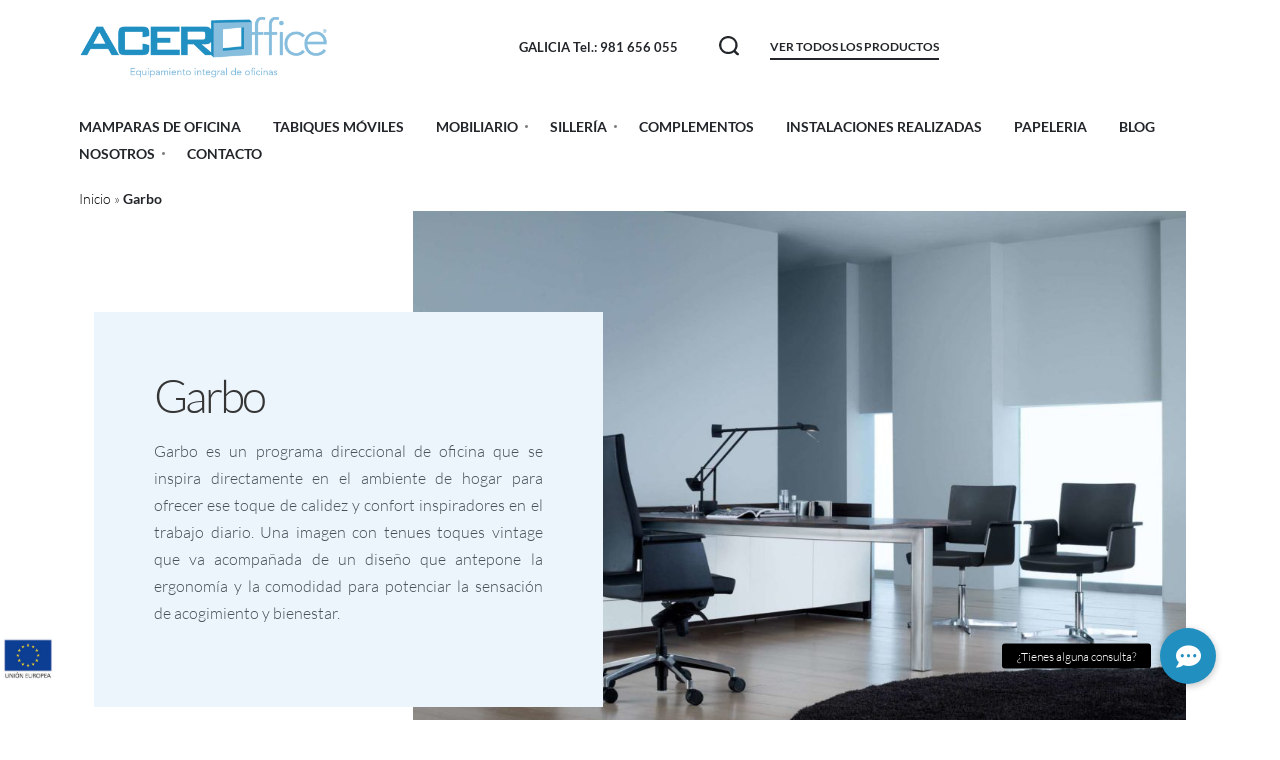

--- FILE ---
content_type: text/html; charset=UTF-8
request_url: https://www.aceroffice.com/garbo/
body_size: 34667
content:
<!DOCTYPE html>
<html lang="es" data-container="1440" data-xl="2" data-admin-bar="0" class="elementor-kit-16">
<head>
<meta charset="UTF-8">
<meta name="viewport" content="width=device-width, initial-scale=1">
<link rel="profile" href="//gmpg.org/xfn/11">
<link rel="pingback" href="https://www.aceroffice.com/xmlrpc.php">

    <style>
        #wpadminbar #wp-admin-bar-p404_free_top_button .ab-icon:before {
            content: "\f103";
            color: red;
            top: 2px;
        }
    </style>
<meta name='robots' content='index, follow, max-image-preview:large, max-snippet:-1, max-video-preview:-1' />

<!-- Google Tag Manager for WordPress by gtm4wp.com -->
<script data-cfasync="false" data-pagespeed-no-defer>
	var gtm4wp_datalayer_name = "dataLayer";
	var dataLayer = dataLayer || [];
	const gtm4wp_use_sku_instead = false;
	const gtm4wp_currency = 'GBP';
	const gtm4wp_product_per_impression = false;
	const gtm4wp_clear_ecommerce = false;
</script>
<!-- End Google Tag Manager for WordPress by gtm4wp.com -->
	<!-- This site is optimized with the Yoast SEO plugin v23.3 - https://yoast.com/wordpress/plugins/seo/ -->
	<title>Garbo | ACEROffice - Equipamiento integral de oficinas</title>
	<meta name="description" content="Garbo es un programa direccional de oficina que se inspira directamente en el ambiente de hogar para ofrecer ese toque de calidez y confort" />
	<link rel="canonical" href="https://www.aceroffice.com/garbo/" />
	<meta property="og:locale" content="es_ES" />
	<meta property="og:type" content="article" />
	<meta property="og:title" content="Garbo | ACEROffice - Equipamiento integral de oficinas" />
	<meta property="og:description" content="Garbo es un programa direccional de oficina que se inspira directamente en el ambiente de hogar para ofrecer ese toque de calidez y confort" />
	<meta property="og:url" content="https://www.aceroffice.com/garbo/" />
	<meta property="og:site_name" content="ACEROffice" />
	<meta property="article:modified_time" content="2021-12-02T14:42:25+00:00" />
	<meta property="og:image" content="https://www.aceroffice.com/wp-content/uploads/2021/07/garbo-09.jpg" />
	<meta property="og:image:width" content="2000" />
	<meta property="og:image:height" content="1341" />
	<meta property="og:image:type" content="image/jpeg" />
	<meta name="twitter:card" content="summary_large_image" />
	<meta name="twitter:label1" content="Tiempo de lectura" />
	<meta name="twitter:data1" content="1 minuto" />
	<script type="application/ld+json" class="yoast-schema-graph">{"@context":"https://schema.org","@graph":[{"@type":"WebPage","@id":"https://www.aceroffice.com/garbo/","url":"https://www.aceroffice.com/garbo/","name":"Garbo | ACEROffice - Equipamiento integral de oficinas","isPartOf":{"@id":"https://www.aceroffice.com/#website"},"primaryImageOfPage":{"@id":"https://www.aceroffice.com/garbo/#primaryimage"},"image":{"@id":"https://www.aceroffice.com/garbo/#primaryimage"},"thumbnailUrl":"https://www.aceroffice.com/wp-content/uploads/2021/07/garbo-09.jpg","datePublished":"2021-07-29T15:09:48+00:00","dateModified":"2021-12-02T14:42:25+00:00","description":"Garbo es un programa direccional de oficina que se inspira directamente en el ambiente de hogar para ofrecer ese toque de calidez y confort","breadcrumb":{"@id":"https://www.aceroffice.com/garbo/#breadcrumb"},"inLanguage":"es","potentialAction":[{"@type":"ReadAction","target":["https://www.aceroffice.com/garbo/"]}]},{"@type":"ImageObject","inLanguage":"es","@id":"https://www.aceroffice.com/garbo/#primaryimage","url":"https://www.aceroffice.com/wp-content/uploads/2021/07/garbo-09.jpg","contentUrl":"https://www.aceroffice.com/wp-content/uploads/2021/07/garbo-09.jpg","width":2000,"height":1341,"caption":"Silla Garbo Coruña"},{"@type":"BreadcrumbList","@id":"https://www.aceroffice.com/garbo/#breadcrumb","itemListElement":[{"@type":"ListItem","position":1,"name":"Inicio","item":"https://www.aceroffice.com/"},{"@type":"ListItem","position":2,"name":"Garbo"}]},{"@type":"WebSite","@id":"https://www.aceroffice.com/#website","url":"https://www.aceroffice.com/","name":"ACEROffice","description":"Equipamiento integral de oficinas","publisher":{"@id":"https://www.aceroffice.com/#organization"},"potentialAction":[{"@type":"SearchAction","target":{"@type":"EntryPoint","urlTemplate":"https://www.aceroffice.com/?s={search_term_string}"},"query-input":"required name=search_term_string"}],"inLanguage":"es"},{"@type":"Organization","@id":"https://www.aceroffice.com/#organization","name":"Aceroffice","url":"https://www.aceroffice.com/","logo":{"@type":"ImageObject","inLanguage":"es","@id":"https://www.aceroffice.com/#/schema/logo/image/","url":"https://www.aceroffice.com/wp-content/uploads/2019/06/logotipo-home-aceroffice.png","contentUrl":"https://www.aceroffice.com/wp-content/uploads/2019/06/logotipo-home-aceroffice.png","width":440,"height":110,"caption":"Aceroffice"},"image":{"@id":"https://www.aceroffice.com/#/schema/logo/image/"}}]}</script>
	<!-- / Yoast SEO plugin. -->


<link href="https://cdnjs.cloudflare.com" rel="preconnect"><link href="https://fonts.googleapis.com" rel="preconnect" crossorigin><link href="https://www.googletagmanager.com" rel="preconnect"><link href="https://lh3.googleusercontent.com" rel="preconnect"><link href="https://cdn.trustindex.io" rel="preconnect"><link href="https://fonts.gstatic.com" rel="preconnect" crossorigin><link href="https://tracker.metricool.com" rel="preconnect"><link href="https://www.google-analytics.com" rel="preconnect"><link href="https://www.aceroffice.com/wp-content/uploads/2022/02/mobiliario-oficina-coruna-1024x683.jpg" rel="preload" as="image" type="image/jpeg"><link rel="alternate" type="application/rss+xml" title="ACEROffice &raquo; Feed" href="https://www.aceroffice.com/feed/" />
<link rel="alternate" type="application/rss+xml" title="ACEROffice &raquo; Feed de los comentarios" href="https://www.aceroffice.com/comments/feed/" />
<link rel="alternate" title="oEmbed (JSON)" type="application/json+oembed" href="https://www.aceroffice.com/wp-json/oembed/1.0/embed?url=https%3A%2F%2Fwww.aceroffice.com%2Fgarbo%2F" />
<link rel="alternate" title="oEmbed (XML)" type="text/xml+oembed" href="https://www.aceroffice.com/wp-json/oembed/1.0/embed?url=https%3A%2F%2Fwww.aceroffice.com%2Fgarbo%2F&#038;format=xml" />
<style id='wp-img-auto-sizes-contain-inline-css' type='text/css'>
img:is([sizes=auto i],[sizes^="auto," i]){contain-intrinsic-size:3000px 1500px}
/*# sourceURL=wp-img-auto-sizes-contain-inline-css */
</style>
<link rel='stylesheet' id='rey-wp-style-css' href='https://www.aceroffice.com/wp-content/themes/rey/style.min.css?ver=2.1.1' type='text/css' media='all' />
<style id='wp-emoji-styles-inline-css' type='text/css'>

	img.wp-smiley, img.emoji {
		display: inline !important;
		border: none !important;
		box-shadow: none !important;
		height: 1em !important;
		width: 1em !important;
		margin: 0 0.07em !important;
		vertical-align: -0.1em !important;
		background: none !important;
		padding: 0 !important;
	}
/*# sourceURL=wp-emoji-styles-inline-css */
</style>
<link rel='stylesheet' id='wp-block-library-css' href='https://www.aceroffice.com/wp-includes/css/dist/block-library/style.min.css?ver=6.9' type='text/css' media='all' />
<link data-minify="1" rel='stylesheet' id='wc-blocks-style-css' href='https://www.aceroffice.com/wp-content/cache/min/1/wp-content/plugins/woocommerce/assets/client/blocks/wc-blocks.css?ver=1724670096' type='text/css' media='all' />
<style id='global-styles-inline-css' type='text/css'>
:root{--wp--preset--aspect-ratio--square: 1;--wp--preset--aspect-ratio--4-3: 4/3;--wp--preset--aspect-ratio--3-4: 3/4;--wp--preset--aspect-ratio--3-2: 3/2;--wp--preset--aspect-ratio--2-3: 2/3;--wp--preset--aspect-ratio--16-9: 16/9;--wp--preset--aspect-ratio--9-16: 9/16;--wp--preset--color--black: #000000;--wp--preset--color--cyan-bluish-gray: #abb8c3;--wp--preset--color--white: #ffffff;--wp--preset--color--pale-pink: #f78da7;--wp--preset--color--vivid-red: #cf2e2e;--wp--preset--color--luminous-vivid-orange: #ff6900;--wp--preset--color--luminous-vivid-amber: #fcb900;--wp--preset--color--light-green-cyan: #7bdcb5;--wp--preset--color--vivid-green-cyan: #00d084;--wp--preset--color--pale-cyan-blue: #8ed1fc;--wp--preset--color--vivid-cyan-blue: #0693e3;--wp--preset--color--vivid-purple: #9b51e0;--wp--preset--gradient--vivid-cyan-blue-to-vivid-purple: linear-gradient(135deg,rgb(6,147,227) 0%,rgb(155,81,224) 100%);--wp--preset--gradient--light-green-cyan-to-vivid-green-cyan: linear-gradient(135deg,rgb(122,220,180) 0%,rgb(0,208,130) 100%);--wp--preset--gradient--luminous-vivid-amber-to-luminous-vivid-orange: linear-gradient(135deg,rgb(252,185,0) 0%,rgb(255,105,0) 100%);--wp--preset--gradient--luminous-vivid-orange-to-vivid-red: linear-gradient(135deg,rgb(255,105,0) 0%,rgb(207,46,46) 100%);--wp--preset--gradient--very-light-gray-to-cyan-bluish-gray: linear-gradient(135deg,rgb(238,238,238) 0%,rgb(169,184,195) 100%);--wp--preset--gradient--cool-to-warm-spectrum: linear-gradient(135deg,rgb(74,234,220) 0%,rgb(151,120,209) 20%,rgb(207,42,186) 40%,rgb(238,44,130) 60%,rgb(251,105,98) 80%,rgb(254,248,76) 100%);--wp--preset--gradient--blush-light-purple: linear-gradient(135deg,rgb(255,206,236) 0%,rgb(152,150,240) 100%);--wp--preset--gradient--blush-bordeaux: linear-gradient(135deg,rgb(254,205,165) 0%,rgb(254,45,45) 50%,rgb(107,0,62) 100%);--wp--preset--gradient--luminous-dusk: linear-gradient(135deg,rgb(255,203,112) 0%,rgb(199,81,192) 50%,rgb(65,88,208) 100%);--wp--preset--gradient--pale-ocean: linear-gradient(135deg,rgb(255,245,203) 0%,rgb(182,227,212) 50%,rgb(51,167,181) 100%);--wp--preset--gradient--electric-grass: linear-gradient(135deg,rgb(202,248,128) 0%,rgb(113,206,126) 100%);--wp--preset--gradient--midnight: linear-gradient(135deg,rgb(2,3,129) 0%,rgb(40,116,252) 100%);--wp--preset--font-size--small: 13px;--wp--preset--font-size--medium: 20px;--wp--preset--font-size--large: 36px;--wp--preset--font-size--x-large: 42px;--wp--preset--font-family--inter: "Inter", sans-serif;--wp--preset--font-family--cardo: Cardo;--wp--preset--spacing--20: 0.44rem;--wp--preset--spacing--30: 0.67rem;--wp--preset--spacing--40: 1rem;--wp--preset--spacing--50: 1.5rem;--wp--preset--spacing--60: 2.25rem;--wp--preset--spacing--70: 3.38rem;--wp--preset--spacing--80: 5.06rem;--wp--preset--shadow--natural: 6px 6px 9px rgba(0, 0, 0, 0.2);--wp--preset--shadow--deep: 12px 12px 50px rgba(0, 0, 0, 0.4);--wp--preset--shadow--sharp: 6px 6px 0px rgba(0, 0, 0, 0.2);--wp--preset--shadow--outlined: 6px 6px 0px -3px rgb(255, 255, 255), 6px 6px rgb(0, 0, 0);--wp--preset--shadow--crisp: 6px 6px 0px rgb(0, 0, 0);}:where(.is-layout-flex){gap: 0.5em;}:where(.is-layout-grid){gap: 0.5em;}body .is-layout-flex{display: flex;}.is-layout-flex{flex-wrap: wrap;align-items: center;}.is-layout-flex > :is(*, div){margin: 0;}body .is-layout-grid{display: grid;}.is-layout-grid > :is(*, div){margin: 0;}:where(.wp-block-columns.is-layout-flex){gap: 2em;}:where(.wp-block-columns.is-layout-grid){gap: 2em;}:where(.wp-block-post-template.is-layout-flex){gap: 1.25em;}:where(.wp-block-post-template.is-layout-grid){gap: 1.25em;}.has-black-color{color: var(--wp--preset--color--black) !important;}.has-cyan-bluish-gray-color{color: var(--wp--preset--color--cyan-bluish-gray) !important;}.has-white-color{color: var(--wp--preset--color--white) !important;}.has-pale-pink-color{color: var(--wp--preset--color--pale-pink) !important;}.has-vivid-red-color{color: var(--wp--preset--color--vivid-red) !important;}.has-luminous-vivid-orange-color{color: var(--wp--preset--color--luminous-vivid-orange) !important;}.has-luminous-vivid-amber-color{color: var(--wp--preset--color--luminous-vivid-amber) !important;}.has-light-green-cyan-color{color: var(--wp--preset--color--light-green-cyan) !important;}.has-vivid-green-cyan-color{color: var(--wp--preset--color--vivid-green-cyan) !important;}.has-pale-cyan-blue-color{color: var(--wp--preset--color--pale-cyan-blue) !important;}.has-vivid-cyan-blue-color{color: var(--wp--preset--color--vivid-cyan-blue) !important;}.has-vivid-purple-color{color: var(--wp--preset--color--vivid-purple) !important;}.has-black-background-color{background-color: var(--wp--preset--color--black) !important;}.has-cyan-bluish-gray-background-color{background-color: var(--wp--preset--color--cyan-bluish-gray) !important;}.has-white-background-color{background-color: var(--wp--preset--color--white) !important;}.has-pale-pink-background-color{background-color: var(--wp--preset--color--pale-pink) !important;}.has-vivid-red-background-color{background-color: var(--wp--preset--color--vivid-red) !important;}.has-luminous-vivid-orange-background-color{background-color: var(--wp--preset--color--luminous-vivid-orange) !important;}.has-luminous-vivid-amber-background-color{background-color: var(--wp--preset--color--luminous-vivid-amber) !important;}.has-light-green-cyan-background-color{background-color: var(--wp--preset--color--light-green-cyan) !important;}.has-vivid-green-cyan-background-color{background-color: var(--wp--preset--color--vivid-green-cyan) !important;}.has-pale-cyan-blue-background-color{background-color: var(--wp--preset--color--pale-cyan-blue) !important;}.has-vivid-cyan-blue-background-color{background-color: var(--wp--preset--color--vivid-cyan-blue) !important;}.has-vivid-purple-background-color{background-color: var(--wp--preset--color--vivid-purple) !important;}.has-black-border-color{border-color: var(--wp--preset--color--black) !important;}.has-cyan-bluish-gray-border-color{border-color: var(--wp--preset--color--cyan-bluish-gray) !important;}.has-white-border-color{border-color: var(--wp--preset--color--white) !important;}.has-pale-pink-border-color{border-color: var(--wp--preset--color--pale-pink) !important;}.has-vivid-red-border-color{border-color: var(--wp--preset--color--vivid-red) !important;}.has-luminous-vivid-orange-border-color{border-color: var(--wp--preset--color--luminous-vivid-orange) !important;}.has-luminous-vivid-amber-border-color{border-color: var(--wp--preset--color--luminous-vivid-amber) !important;}.has-light-green-cyan-border-color{border-color: var(--wp--preset--color--light-green-cyan) !important;}.has-vivid-green-cyan-border-color{border-color: var(--wp--preset--color--vivid-green-cyan) !important;}.has-pale-cyan-blue-border-color{border-color: var(--wp--preset--color--pale-cyan-blue) !important;}.has-vivid-cyan-blue-border-color{border-color: var(--wp--preset--color--vivid-cyan-blue) !important;}.has-vivid-purple-border-color{border-color: var(--wp--preset--color--vivid-purple) !important;}.has-vivid-cyan-blue-to-vivid-purple-gradient-background{background: var(--wp--preset--gradient--vivid-cyan-blue-to-vivid-purple) !important;}.has-light-green-cyan-to-vivid-green-cyan-gradient-background{background: var(--wp--preset--gradient--light-green-cyan-to-vivid-green-cyan) !important;}.has-luminous-vivid-amber-to-luminous-vivid-orange-gradient-background{background: var(--wp--preset--gradient--luminous-vivid-amber-to-luminous-vivid-orange) !important;}.has-luminous-vivid-orange-to-vivid-red-gradient-background{background: var(--wp--preset--gradient--luminous-vivid-orange-to-vivid-red) !important;}.has-very-light-gray-to-cyan-bluish-gray-gradient-background{background: var(--wp--preset--gradient--very-light-gray-to-cyan-bluish-gray) !important;}.has-cool-to-warm-spectrum-gradient-background{background: var(--wp--preset--gradient--cool-to-warm-spectrum) !important;}.has-blush-light-purple-gradient-background{background: var(--wp--preset--gradient--blush-light-purple) !important;}.has-blush-bordeaux-gradient-background{background: var(--wp--preset--gradient--blush-bordeaux) !important;}.has-luminous-dusk-gradient-background{background: var(--wp--preset--gradient--luminous-dusk) !important;}.has-pale-ocean-gradient-background{background: var(--wp--preset--gradient--pale-ocean) !important;}.has-electric-grass-gradient-background{background: var(--wp--preset--gradient--electric-grass) !important;}.has-midnight-gradient-background{background: var(--wp--preset--gradient--midnight) !important;}.has-small-font-size{font-size: var(--wp--preset--font-size--small) !important;}.has-medium-font-size{font-size: var(--wp--preset--font-size--medium) !important;}.has-large-font-size{font-size: var(--wp--preset--font-size--large) !important;}.has-x-large-font-size{font-size: var(--wp--preset--font-size--x-large) !important;}
/*# sourceURL=global-styles-inline-css */
</style>

<style id='classic-theme-styles-inline-css' type='text/css'>
/*! This file is auto-generated */
.wp-block-button__link{color:#fff;background-color:#32373c;border-radius:9999px;box-shadow:none;text-decoration:none;padding:calc(.667em + 2px) calc(1.333em + 2px);font-size:1.125em}.wp-block-file__button{background:#32373c;color:#fff;text-decoration:none}
/*# sourceURL=/wp-includes/css/classic-themes.min.css */
</style>
<link data-minify="1" rel='stylesheet' id='fontawesome-style-css' href='https://www.aceroffice.com/wp-content/cache/min/1/wp-content/plugins/blogmentor/assets/css/fontawesome-v5.2.0.css?ver=1724670096' type='text/css' media='all' />
<link data-minify="1" rel='stylesheet' id='common-layout-style-css' href='https://www.aceroffice.com/wp-content/cache/min/1/wp-content/plugins/blogmentor/assets/css/common-layout-style.css?ver=1724670096' type='text/css' media='all' />
<link data-minify="1" rel='stylesheet' id='grid-layout-style-css' href='https://www.aceroffice.com/wp-content/cache/min/1/wp-content/plugins/blogmentor/assets/css/grid-layout-style.css?ver=1724670096' type='text/css' media='all' />
<link data-minify="1" rel='stylesheet' id='masonry-layout-style-css' href='https://www.aceroffice.com/wp-content/cache/min/1/wp-content/plugins/blogmentor/assets/css/masonry-layout-style.css?ver=1724670096' type='text/css' media='all' />
<link data-minify="1" rel='stylesheet' id='metro-layout-style-css' href='https://www.aceroffice.com/wp-content/cache/min/1/wp-content/plugins/blogmentor/assets/css/metro-layout-style.css?ver=1724670096' type='text/css' media='all' />
<link data-minify="1" rel='stylesheet' id='buttonizer_frontend_style-css' href='https://www.aceroffice.com/wp-content/cache/min/1/wp-content/plugins/buttonizer-multifunctional-button/assets/legacy/frontend.css?ver=1724670096' type='text/css' media='all' />
<link data-minify="1" rel='stylesheet' id='buttonizer-icon-library-css' href='https://www.aceroffice.com/wp-content/cache/min/1/ajax/libs/font-awesome/5.15.4/css/all.min.css?ver=1724670096' type='text/css' media='all' crossorigin='anonymous' />
<link data-minify="1" rel='stylesheet' id='rey-general-css' href='https://www.aceroffice.com/wp-content/cache/min/1/wp-content/themes/rey/assets/css/components/general/style.css?ver=1724670096' type='text/css' media='all' />
<link data-minify="1" rel='stylesheet' id='rey-animations-css' href='https://www.aceroffice.com/wp-content/cache/min/1/wp-content/themes/rey/assets/css/components/animations/style.css?ver=1724670096' type='text/css' media='all' />
<link data-minify="1" rel='stylesheet' id='rey-buttons-css' href='https://www.aceroffice.com/wp-content/cache/min/1/wp-content/themes/rey/assets/css/components/buttons/style.css?ver=1724670096' type='text/css' media='all' />
<link data-minify="1" rel='stylesheet' id='rey-forms-css' href='https://www.aceroffice.com/wp-content/cache/min/1/wp-content/themes/rey/assets/css/components/forms/style.css?ver=1724670096' type='text/css' media='all' />
<link data-minify="1" rel='stylesheet' id='rey-header-css' href='https://www.aceroffice.com/wp-content/cache/min/1/wp-content/themes/rey/assets/css/components/header/style.css?ver=1724670096' type='text/css' media='all' />
<link data-minify="1" rel='stylesheet' id='rey-gutenberg-css' href='https://www.aceroffice.com/wp-content/cache/min/1/wp-content/themes/rey/assets/css/components/gutenberg/style.css?ver=1724670096' type='text/css' media='all' />
<link data-minify="1" rel='stylesheet' id='reycore-general-css' href='https://www.aceroffice.com/wp-content/cache/min/1/wp-content/plugins/rey-core/assets/css/general-components/general/general.css?ver=1724670096' type='text/css' media='all' />
<style id='woocommerce-inline-inline-css' type='text/css'>
.woocommerce form .form-row .required { visibility: visible; }
/*# sourceURL=woocommerce-inline-inline-css */
</style>
<link data-minify="1" rel='stylesheet' id='dashicons-css' href='https://www.aceroffice.com/wp-content/cache/min/1/wp-includes/css/dashicons.min.css?ver=1724670096' type='text/css' media='all' />
<link rel='stylesheet' id='cmplz-general-css' href='https://www.aceroffice.com/wp-content/plugins/complianz-gdpr-premium/assets/css/cookieblocker.min.css?ver=1724670096' type='text/css' media='all' />
<link rel='stylesheet' id='woo-variation-swatches-css' href='https://www.aceroffice.com/wp-content/plugins/woo-variation-swatches/assets/css/frontend.min.css?ver=1724670100' type='text/css' media='all' />
<style id='woo-variation-swatches-inline-css' type='text/css'>
:root {
--wvs-tick:url("data:image/svg+xml;utf8,%3Csvg filter='drop-shadow(0px 0px 2px rgb(0 0 0 / .8))' xmlns='http://www.w3.org/2000/svg'  viewBox='0 0 30 30'%3E%3Cpath fill='none' stroke='%23ffffff' stroke-linecap='round' stroke-linejoin='round' stroke-width='4' d='M4 16L11 23 27 7'/%3E%3C/svg%3E");

--wvs-cross:url("data:image/svg+xml;utf8,%3Csvg filter='drop-shadow(0px 0px 5px rgb(255 255 255 / .6))' xmlns='http://www.w3.org/2000/svg' width='72px' height='72px' viewBox='0 0 24 24'%3E%3Cpath fill='none' stroke='%23ff0000' stroke-linecap='round' stroke-width='0.6' d='M5 5L19 19M19 5L5 19'/%3E%3C/svg%3E");
--wvs-single-product-item-width:30px;
--wvs-single-product-item-height:30px;
--wvs-single-product-item-font-size:16px}
/*# sourceURL=woo-variation-swatches-inline-css */
</style>
<link data-minify="1" rel='stylesheet' id='elementor-icons-css' href='https://www.aceroffice.com/wp-content/cache/min/1/wp-content/plugins/elementor/assets/lib/eicons/css/elementor-icons.min.css?ver=1724670096' type='text/css' media='all' />
<link rel='stylesheet' id='elementor-frontend-css' href='https://www.aceroffice.com/wp-content/plugins/elementor/assets/css/frontend.min.css?ver=3.16.6' type='text/css' media='all' />
<style id='elementor-frontend-inline-css' type='text/css'>
.elementor-kit-16{--e-global-color-primary:#4D8EC4;--e-global-color-secondary:#54595F;--e-global-color-text:#7A7A7A;--e-global-color-accent:#96BDDC;--e-global-color-03901e5:#FFFFFF;--e-global-typography-primary-font-family:"Roboto";--e-global-typography-primary-font-weight:600;--e-global-typography-secondary-font-family:"Roboto Slab";--e-global-typography-secondary-font-weight:400;--e-global-typography-text-font-family:"Roboto";--e-global-typography-text-font-weight:400;--e-global-typography-accent-font-family:"Roboto";--e-global-typography-accent-font-weight:500;}.elementor-widget:not(:last-child){margin-block-end:20px;}.elementor-element{--widgets-spacing:20px 20px;}{}h1.entry-title{display:var(--page-title-display);}.elementor-kit-16 e-page-transition{background-color:#FFBC7D;}
.elementor-2362 .elementor-element.elementor-element-4dd65f5a{transition:background 0.3s, border 0.3s, border-radius 0.3s, box-shadow 0.3s;margin-top:0px;margin-bottom:30px;}.elementor-2362 .elementor-element.elementor-element-4dd65f5a > .elementor-background-overlay{transition:background 0.3s, border-radius 0.3s, opacity 0.3s;}.elementor-2362 .elementor-element.elementor-element-4dd65f5a > .elementor-container{padding:0px 15px 0px 15px;}.elementor-bc-flex-widget .elementor-2362 .elementor-element.elementor-element-186e17ba.elementor-column .elementor-widget-wrap{align-items:center;}.elementor-2362 .elementor-element.elementor-element-186e17ba.elementor-column.elementor-element[data-element_type="column"] > .elementor-widget-wrap.elementor-element-populated{align-content:center;align-items:center;}.elementor-2362 .elementor-element.elementor-element-5afe9a4b:not(.elementor-motion-effects-element-type-background), .elementor-2362 .elementor-element.elementor-element-5afe9a4b > .elementor-motion-effects-container > .elementor-motion-effects-layer{background-color:#ebf5fb;}.elementor-2362 .elementor-element.elementor-element-5afe9a4b{transition:background 0.3s, border 0.3s, border-radius 0.3s, box-shadow 0.3s;margin-top:80px;margin-bottom:0px;z-index:1;}.elementor-2362 .elementor-element.elementor-element-5afe9a4b > .elementor-background-overlay{transition:background 0.3s, border-radius 0.3s, opacity 0.3s;}.elementor-2362 .elementor-element.elementor-element-5afe9a4b > .elementor-container{padding:60px 60px 60px 60px;}.elementor-2362 .elementor-element.elementor-element-31f023e7 .elementor-heading-title{color:#353535;font-size:46px;font-weight:400;letter-spacing:-2.7px;}.elementor-2362 .elementor-element.elementor-element-493d683f{text-align:justify;}.elementor-2362 .elementor-element.elementor-element-30a116ba > .elementor-element-populated{margin:0px 0px 0px 0px;--e-column-margin-right:0px;--e-column-margin-left:0px;}.elementor-2362 .elementor-element.elementor-element-34d4acff > .elementor-widget-container{margin:0px 0px 0px -220px;}.elementor-2362 .elementor-element.elementor-element-567feaf > .elementor-container{padding:0px 0px 100px 0px;}.elementor-2362 .elementor-element.elementor-element-3516f97{--image-border-color:#EBF5FB;--image-border-width:5px;--image-transition-duration:800ms;--overlay-transition-duration:800ms;--content-text-align:center;--content-padding:20px;--content-transition-duration:800ms;--content-transition-delay:800ms;}.elementor-2362 .elementor-element.elementor-element-3516f97 .e-gallery-item:hover .elementor-gallery-item__overlay, .elementor-2362 .elementor-element.elementor-element-3516f97 .e-gallery-item:focus .elementor-gallery-item__overlay{background-color:rgba(0,0,0,0.5);}@media(max-width:1024px){.elementor-2362 .elementor-element.elementor-element-186e17ba > .elementor-element-populated{margin:0px 0px 40px 0px;--e-column-margin-right:0px;--e-column-margin-left:0px;}.elementor-2362 .elementor-element.elementor-element-34d4acff > .elementor-widget-container{margin:0px 0px 0px 0px;}}@media(min-width:768px){.elementor-2362 .elementor-element.elementor-element-186e17ba{width:48%;}.elementor-2362 .elementor-element.elementor-element-30a116ba{width:52%;}}@media(max-width:1024px) and (min-width:768px){.elementor-2362 .elementor-element.elementor-element-186e17ba{width:100%;}.elementor-2362 .elementor-element.elementor-element-30a116ba{width:100%;}}@media(max-width:767px){.elementor-2362 .elementor-element.elementor-element-4dd65f5a > .elementor-container{padding:0px 0px 0px 0px;}.elementor-2362 .elementor-element.elementor-element-186e17ba > .elementor-element-populated{padding:0px 0px 0px 0px;}.elementor-2362 .elementor-element.elementor-element-5afe9a4b{margin-top:50px;margin-bottom:0px;}.elementor-2362 .elementor-element.elementor-element-5afe9a4b > .elementor-container{padding:30px 30px 30px 30px;}.elementor-2362 .elementor-element.elementor-element-30a116ba > .elementor-element-populated{margin:0px 0px 40px 0px;--e-column-margin-right:0px;--e-column-margin-left:0px;}}
.elementor-6579 .elementor-element.elementor-element-cbd3697 > .elementor-container{max-width:1000px;}
.elementor-1013 .elementor-element.elementor-element-7d4af03 > .elementor-container{min-height:120px;}.elementor-bc-flex-widget .elementor-1013 .elementor-element.elementor-element-2e9aaf6.elementor-column .elementor-widget-wrap{align-items:center;}.elementor-1013 .elementor-element.elementor-element-2e9aaf6.elementor-column.elementor-element[data-element_type="column"] > .elementor-widget-wrap.elementor-element-populated{align-content:center;align-items:center;}.elementor-1013 .elementor-element.elementor-element-2e9aaf6 > .elementor-element-populated{padding:15px 0px 15px 0px;}.elementor-1013 .elementor-element.elementor-element-a2df45e{width:auto;max-width:auto;align-self:center;}.elementor-1013 .elementor-element.elementor-element-b3cf7f4 .rey-mainMenu--desktop > .menu-item > a{font-size:16px;font-weight:600;text-transform:uppercase;}.elementor-1013 .elementor-element.elementor-element-b3cf7f4{--header-nav-x-spacing:1rem;width:auto;max-width:auto;align-self:center;}.elementor-1013 .elementor-element.elementor-element-b3cf7f4 .rey-mainNavigation--mobile .menu-item > a{font-weight:600;text-transform:uppercase;}.elementor-1013 .elementor-element.elementor-element-b3cf7f4 .rey-mainNavigation-mobileBtn{--hbg-bars-roundness:2px;}.elementor-1013 .elementor-element.elementor-element-b3cf7f4 > .elementor-widget-container{margin:0px 0px 0px 30px;}.elementor-1013 .elementor-element.elementor-element-7d1fd0f .elementor-heading-title{font-size:13px;font-weight:700;}.elementor-1013 .elementor-element.elementor-element-7d1fd0f > .elementor-widget-container{margin:0px 0px 0px 40px;}.elementor-1013 .elementor-element.elementor-element-7d1fd0f{width:auto;max-width:auto;align-self:center;}.elementor-1013 .elementor-element.elementor-element-0b06850 > .elementor-widget-container{margin:0px 0px 0px 40px;}.elementor-1013 .elementor-element.elementor-element-0b06850{width:auto;max-width:auto;align-self:center;}.elementor-1013 .elementor-element.elementor-element-36d0194 .elementor-button{font-size:12px;font-weight:600;}.elementor-1013 .elementor-element.elementor-element-36d0194 > .elementor-widget-container{margin:0px 0px 0px 30px;}.elementor-1013 .elementor-element.elementor-element-36d0194{width:auto;max-width:auto;align-self:center;}.elementor-1013 .elementor-element.elementor-element-66b2e8f > .elementor-element-populated{padding:0px 0px 20px 0px;}.elementor-1013 .elementor-element.elementor-element-f3a2129 .rey-mainMenu--desktop > .menu-item > a{font-weight:600;text-transform:uppercase;}.elementor-1013 .elementor-element.elementor-element-f3a2129{--header-nav-x-spacing:1rem;width:auto;max-width:auto;align-self:center;}.elementor-1013 .elementor-element.elementor-element-f3a2129 .rey-mainNavigation-mobileBtn{--hbg-bars-roundness:2px;}.elementor-1013 .elementor-element.elementor-element-f829020 .rey-mainMenu--desktop > .menu-item > a{font-weight:600;text-transform:uppercase;}.elementor-1013 .elementor-element.elementor-element-f829020{--header-nav-x-spacing:1rem;width:auto;max-width:auto;align-self:center;}.elementor-1013 .elementor-element.elementor-element-f829020 .rey-mainNavigation-mobileBtn{--hbg-bars-roundness:2px;}@media(max-width:1024px){.elementor-1013 .elementor-element.elementor-element-7d4af03 > .elementor-container{min-height:80px;padding:0px 15px 0px 15px;}.elementor-1013 .elementor-element.elementor-element-b3cf7f4{align-self:center;}.elementor-1013 .elementor-element.elementor-element-f3a2129{align-self:center;}.elementor-1013 .elementor-element.elementor-element-f829020{align-self:center;}}@media(max-width:767px){.elementor-1013 .elementor-element.elementor-element-2e9aaf6.elementor-column > .elementor-widget-wrap{justify-content:center;}.elementor-1013 .elementor-element.elementor-element-b3cf7f4 .rey-mainMenu--desktop > .menu-item > a{font-size:18px;}.elementor-1013 .elementor-element.elementor-element-b3cf7f4 .rey-mainMenu--desktop .--is-regular .sub-menu .menu-item > a{font-size:18px;}.elementor-1013 .elementor-element.elementor-element-b3cf7f4 .rey-mainNavigation--mobile .menu-item > a{font-size:18px;}.elementor-1013 .elementor-element.elementor-element-b3cf7f4 .rey-mainNavigation-mobileBtn:after{font-size:18px;}}@media(min-width:768px){.elementor-1013 .elementor-element.elementor-element-2e9aaf6{width:100%;}.elementor-1013 .elementor-element.elementor-element-66b2e8f{width:100%;}}
.elementor-994 .elementor-element.elementor-element-9ac9f70{transition:background 0.3s, border 0.3s, border-radius 0.3s, box-shadow 0.3s;}.elementor-994 .elementor-element.elementor-element-9ac9f70 > .elementor-background-overlay{transition:background 0.3s, border-radius 0.3s, opacity 0.3s;}.elementor-994 .elementor-element.elementor-element-ae38999:not(.elementor-motion-effects-element-type-background), .elementor-994 .elementor-element.elementor-element-ae38999 > .elementor-motion-effects-container > .elementor-motion-effects-layer{background-color:#f9f9f9;}.elementor-994 .elementor-element.elementor-element-ae38999{transition:background 0.3s, border 0.3s, border-radius 0.3s, box-shadow 0.3s;}.elementor-994 .elementor-element.elementor-element-ae38999 > .elementor-background-overlay{transition:background 0.3s, border-radius 0.3s, opacity 0.3s;}.elementor-994 .elementor-element.elementor-element-ae38999 > .elementor-container{padding:70px 55px 55px 55px;}.elementor-994 .elementor-element.elementor-element-503388b{text-align:left;}.elementor-994 .elementor-element.elementor-element-503388b img{width:207px;}.elementor-994 .elementor-element.elementor-element-8c7d32f .elementor-icon-box-wrapper{text-align:left;}.elementor-994 .elementor-element.elementor-element-8c7d32f .elementor-icon-box-title{margin-bottom:0px;}.elementor-994 .elementor-element.elementor-element-8c7d32f .elementor-icon-box-title, .elementor-994 .elementor-element.elementor-element-8c7d32f .elementor-icon-box-title a{font-size:20px;font-weight:bold;}.elementor-994 .elementor-element.elementor-element-8c7d32f .elementor-icon-box-description{font-size:15px;}.elementor-994 .elementor-element.elementor-element-8c7d32f{width:var( --container-widget-width, 50% );max-width:50%;--container-widget-width:50%;--container-widget-flex-grow:0;}.elementor-994 .elementor-element.elementor-element-e59a767{text-align:right;line-height:7px;width:var( --container-widget-width, 50% );max-width:50%;--container-widget-width:50%;--container-widget-flex-grow:0;}.elementor-994 .elementor-element.elementor-element-e59a767 > .elementor-widget-container{padding:55px 0px 0px 0px;}.elementor-994 .elementor-element.elementor-element-b19657e .elementor-icon-box-wrapper{text-align:left;}.elementor-994 .elementor-element.elementor-element-b19657e .elementor-icon-box-title{margin-bottom:0px;}.elementor-994 .elementor-element.elementor-element-b19657e{width:var( --container-widget-width, 100% );max-width:100%;--container-widget-width:100%;--container-widget-flex-grow:0;}.elementor-994 .elementor-element.elementor-element-a216e99{--grid-template-columns:repeat(0, auto);--icon-size:16px;--grid-column-gap:21px;--grid-row-gap:0px;}.elementor-994 .elementor-element.elementor-element-a216e99 .elementor-widget-container{text-align:left;}.elementor-994 .elementor-element.elementor-element-a216e99 .elementor-social-icon{background-color:#4D8EC400;--icon-padding:0em;}.elementor-994 .elementor-element.elementor-element-a216e99 .elementor-social-icon i{color:#96BDDC;}.elementor-994 .elementor-element.elementor-element-a216e99 .elementor-social-icon svg{fill:#96BDDC;}.elementor-994 .elementor-element.elementor-element-a216e99 .elementor-social-icon:hover{background-color:#96BDDC00;}.elementor-994 .elementor-element.elementor-element-a216e99 .elementor-social-icon:hover i{color:#4D8EC4;}.elementor-994 .elementor-element.elementor-element-a216e99 .elementor-social-icon:hover svg{fill:#4D8EC4;}.elementor-994 .elementor-element.elementor-element-a216e99 > .elementor-widget-container{margin:15px 0px 0px 0px;}.elementor-994 .elementor-element.elementor-element-f9c93bb .elementor-heading-title{font-size:20px;font-weight:bold;}.elementor-994 .elementor-element.elementor-element-405d65a.reyEl-menu--vertical .reyEl-menu-nav .menu-item{-ms-flex-preferred-size:calc(100% / 1);flex-basis:calc(100% / 1);}.elementor-994 .elementor-element.elementor-element-405d65a.reyEl-menu--vertical .reyEl-menu-nav{--menu-cols:1;}.elementor-994 .elementor-element.elementor-element-405d65a{--distance:0.2em;}.elementor-994 .elementor-element.elementor-element-11b2e6f .elementor-heading-title{font-size:20px;font-weight:bold;}.elementor-994 .elementor-element.elementor-element-f1828dc.reyEl-menu--vertical .reyEl-menu-nav .menu-item{-ms-flex-preferred-size:calc(100% / 1);flex-basis:calc(100% / 1);}.elementor-994 .elementor-element.elementor-element-f1828dc.reyEl-menu--vertical .reyEl-menu-nav{--menu-cols:1;}.elementor-994 .elementor-element.elementor-element-f1828dc .reyEl-menu-nav .menu-item > a{font-size:14px;}.elementor-994 .elementor-element.elementor-element-f1828dc{--distance:0.4em;width:var( --container-widget-width, 110.534% );max-width:110.534%;--container-widget-width:110.534%;--container-widget-flex-grow:0;}.elementor-994 .elementor-element.elementor-element-88bb0d5 .elementor-heading-title{font-size:20px;font-weight:bold;}.elementor-994 .elementor-element.elementor-element-88bb0d5 > .elementor-widget-container{padding:010px 0px 0px 0px;}.elementor-994 .elementor-element.elementor-element-a8844d3.reyEl-menu--vertical .reyEl-menu-nav .menu-item{-ms-flex-preferred-size:calc(100% / 1);flex-basis:calc(100% / 1);}.elementor-994 .elementor-element.elementor-element-a8844d3.reyEl-menu--vertical .reyEl-menu-nav{--menu-cols:1;}.elementor-994 .elementor-element.elementor-element-a8844d3 .reyEl-menu-nav .menu-item > a{font-size:14px;}.elementor-994 .elementor-element.elementor-element-a8844d3{--distance:0.4em;width:var( --container-widget-width, 110.534% );max-width:110.534%;--container-widget-width:110.534%;--container-widget-flex-grow:0;}.elementor-994 .elementor-element.elementor-element-c210025 .elementor-heading-title{font-size:20px;font-weight:bold;}.elementor-994 .elementor-element.elementor-element-5031a11.reyEl-menu--vertical .reyEl-menu-nav .menu-item{-ms-flex-preferred-size:calc(100% / 1);flex-basis:calc(100% / 1);}.elementor-994 .elementor-element.elementor-element-5031a11.reyEl-menu--vertical .reyEl-menu-nav{--menu-cols:1;}.elementor-994 .elementor-element.elementor-element-5031a11 .reyEl-menu-nav .menu-item > a{font-size:14px;}.elementor-994 .elementor-element.elementor-element-5031a11{--distance:0em;}.elementor-994 .elementor-element.elementor-element-b95fa65:not(.elementor-motion-effects-element-type-background), .elementor-994 .elementor-element.elementor-element-b95fa65 > .elementor-motion-effects-container > .elementor-motion-effects-layer{background-color:#f9f9f9;}.elementor-994 .elementor-element.elementor-element-b95fa65{transition:background 0.3s, border 0.3s, border-radius 0.3s, box-shadow 0.3s;}.elementor-994 .elementor-element.elementor-element-b95fa65 > .elementor-background-overlay{transition:background 0.3s, border-radius 0.3s, opacity 0.3s;}.elementor-994 .elementor-element.elementor-element-b95fa65 > .elementor-container{padding:0px 55px 50px 55px;}.elementor-994 .elementor-element.elementor-element-853aedf > .elementor-element-populated{margin:0px 0px 30px 0px;--e-column-margin-right:0px;--e-column-margin-left:0px;}.elementor-994 .elementor-element.elementor-element-20bf1e3{--divider-border-style:solid;--divider-color:#eaeaea;--divider-border-width:20px;}.elementor-994 .elementor-element.elementor-element-20bf1e3 .elementor-divider-separator{width:100%;}.elementor-994 .elementor-element.elementor-element-20bf1e3 .elementor-divider{padding-top:2px;padding-bottom:2px;}.elementor-994 .elementor-element.elementor-element-43e683a{font-size:14px;}.elementor-994 .elementor-element.elementor-element-b03fa8d{line-height:2.7em;width:auto;max-width:auto;}.elementor-994 .elementor-element.elementor-element-b03fa8d > .elementor-widget-container{margin:0px 40px 0px 0px;}.elementor-994 .elementor-element.elementor-element-c001a3d .gallery-item{padding:0 25px 25px 0;}.elementor-994 .elementor-element.elementor-element-c001a3d .gallery{margin:0 -25px -25px 0;align-items:center;}.elementor-994 .elementor-element.elementor-element-c001a3d .gallery-item img{opacity:0.45;}.elementor-994 .elementor-element.elementor-element-c001a3d .gallery-item .gallery-caption{text-align:center;}.elementor-994 .elementor-element.elementor-element-c001a3d{width:auto;max-width:auto;align-self:center;}@media(min-width:768px){.elementor-994 .elementor-element.elementor-element-a16ca71{width:35%;}.elementor-994 .elementor-element.elementor-element-5d47850{width:20%;}.elementor-994 .elementor-element.elementor-element-05a6e92{width:25%;}.elementor-994 .elementor-element.elementor-element-1d13abf{width:20%;}.elementor-994 .elementor-element.elementor-element-853aedf{width:100%;}.elementor-994 .elementor-element.elementor-element-b43d062{width:50%;}.elementor-994 .elementor-element.elementor-element-9cc6c4d{width:50%;}}@media(max-width:767px){.elementor-994 .elementor-element.elementor-element-ae38999 > .elementor-container{padding:25px 15px 25px 15px;}.elementor-994 .elementor-element.elementor-element-a16ca71 > .elementor-element-populated{margin:0px 0px 30px 0px;--e-column-margin-right:0px;--e-column-margin-left:0px;}.elementor-994 .elementor-element.elementor-element-503388b{text-align:center;}.elementor-994 .elementor-element.elementor-element-503388b > .elementor-widget-container{margin:0px 0px 0px 0px;}.elementor-994 .elementor-element.elementor-element-8c7d32f .elementor-icon-box-description{font-size:15px;}.elementor-994 .elementor-element.elementor-element-8c7d32f > .elementor-widget-container{margin:0px 0px 30px 0px;}.elementor-994 .elementor-element.elementor-element-8c7d32f{width:auto;max-width:auto;}.elementor-994 .elementor-element.elementor-element-e59a767{font-size:15px;width:var( --container-widget-width, 50% );max-width:50%;--container-widget-width:50%;--container-widget-flex-grow:0;}.elementor-994 .elementor-element.elementor-element-b19657e .elementor-icon-box-wrapper{text-align:left;}.elementor-994 .elementor-element.elementor-element-b19657e > .elementor-widget-container{margin:0px 0px 30px 0px;}.elementor-994 .elementor-element.elementor-element-b19657e{width:100%;max-width:100%;}.elementor-994 .elementor-element.elementor-element-a216e99 .elementor-widget-container{text-align:center;}.elementor-994 .elementor-element.elementor-element-a216e99{--icon-size:35px;}.elementor-994 .elementor-element.elementor-element-5d47850{width:50%;}.elementor-994 .elementor-element.elementor-element-5d47850 > .elementor-element-populated{margin:0px 0px 30px 0px;--e-column-margin-right:0px;--e-column-margin-left:0px;}.elementor-994 .elementor-element.elementor-element-405d65a .reyEl-menu-nav .menu-item > a{font-size:18px;}.elementor-994 .elementor-element.elementor-element-405d65a{--distance:0px;}.elementor-994 .elementor-element.elementor-element-05a6e92{width:50%;}.elementor-994 .elementor-element.elementor-element-05a6e92 > .elementor-element-populated{margin:0px 0px 30px 0px;--e-column-margin-right:0px;--e-column-margin-left:0px;}.elementor-994 .elementor-element.elementor-element-f1828dc .reyEl-menu-nav .menu-item > a{font-size:18px;}.elementor-994 .elementor-element.elementor-element-f1828dc{--distance:0px;}.elementor-994 .elementor-element.elementor-element-a8844d3 .reyEl-menu-nav .menu-item > a{font-size:18px;}.elementor-994 .elementor-element.elementor-element-a8844d3{--distance:0px;}.elementor-994 .elementor-element.elementor-element-5031a11 .reyEl-menu-nav .menu-item > a{font-size:18px;}.elementor-994 .elementor-element.elementor-element-5031a11{--distance:0px;}.elementor-994 .elementor-element.elementor-element-b95fa65 > .elementor-container{padding:0px 15px 30px 15px;}.elementor-994 .elementor-element.elementor-element-b43d062 > .elementor-element-populated{margin:0px 0px 30px 0px;--e-column-margin-right:0px;--e-column-margin-left:0px;}.elementor-994 .elementor-element.elementor-element-43e683a{text-align:center;}.elementor-994 .elementor-element.elementor-element-b03fa8d{width:100%;max-width:100%;}}
/*# sourceURL=elementor-frontend-inline-css */
</style>
<link rel='stylesheet' id='swiper-css' href='https://www.aceroffice.com/wp-content/plugins/elementor/assets/lib/swiper/css/swiper.min.css?ver=5.3.6' type='text/css' media='all' />
<link rel='stylesheet' id='elementor-pro-css' href='https://www.aceroffice.com/wp-content/plugins/elementor-pro/assets/css/frontend.min.css?ver=3.17.1' type='text/css' media='all' />
<link data-minify="1" rel='stylesheet' id='reycore-elementor-frontend-dom-css' href='https://www.aceroffice.com/wp-content/cache/min/1/wp-content/plugins/rey-core/assets/css/elementor-components/dom-opt/dom-opt.css?ver=1724670096' type='text/css' media='all' />
<link data-minify="1" rel='stylesheet' id='reycore-elementor-frontend-grid-css' href='https://www.aceroffice.com/wp-content/cache/min/1/wp-content/plugins/rey-core/assets/css/elementor-components/grid-opt/grid-opt.css?ver=1724670096' type='text/css' media='all' />
<link data-minify="1" rel='stylesheet' id='reycore-elementor-frontend-css' href='https://www.aceroffice.com/wp-content/cache/min/1/wp-content/plugins/rey-core/assets/css/elementor-components/general/general.css?ver=1724670096' type='text/css' media='all' />
<link data-minify="1" rel='stylesheet' id='rey-wc-elementor-css' href='https://www.aceroffice.com/wp-content/cache/min/1/wp-content/plugins/rey-core/assets/css/elementor-components/woocommerce/woocommerce.css?ver=1724670096' type='text/css' media='all' />
<link data-minify="1" rel='stylesheet' id='reycore-elementor-entrance-animations-css' href='https://www.aceroffice.com/wp-content/cache/min/1/wp-content/plugins/rey-core/assets/css/elementor-components/animations/animations.css?ver=1724670096' type='text/css' media='all' />
<link data-minify="1" rel='stylesheet' id='font-awesome-5-all-css' href='https://www.aceroffice.com/wp-content/cache/min/1/wp-content/plugins/elementor/assets/lib/font-awesome/css/all.min.css?ver=1724670096' type='text/css' media='all' />
<link rel='stylesheet' id='font-awesome-4-shim-css' href='https://www.aceroffice.com/wp-content/plugins/elementor/assets/lib/font-awesome/css/v4-shims.min.css?ver=3.16.6' type='text/css' media='all' />
<link data-minify="1" rel='stylesheet' id='popup-maker-site-css' href='https://www.aceroffice.com/wp-content/cache/min/1/wp-content/uploads/pum/pum-site-styles.css?ver=1724670096' type='text/css' media='all' />
<link rel='stylesheet' id='rey-wp-style-child-css' href='https://www.aceroffice.com/wp-content/themes/rey-child/style.css?ver=6.9' type='text/css' media='all' />
<link rel='stylesheet' id='google-fonts-1-css' href='https://fonts.googleapis.com/css?family=Roboto%3A100%2C100italic%2C200%2C200italic%2C300%2C300italic%2C400%2C400italic%2C500%2C500italic%2C600%2C600italic%2C700%2C700italic%2C800%2C800italic%2C900%2C900italic%7CRoboto+Slab%3A100%2C100italic%2C200%2C200italic%2C300%2C300italic%2C400%2C400italic%2C500%2C500italic%2C600%2C600italic%2C700%2C700italic%2C800%2C800italic%2C900%2C900italic&#038;display=auto&#038;ver=6.9' type='text/css' media='all' />
<link rel='stylesheet' id='elementor-icons-shared-0-css' href='https://www.aceroffice.com/wp-content/plugins/elementor/assets/lib/font-awesome/css/fontawesome.min.css?ver=5.15.3' type='text/css' media='all' />
<link data-minify="1" rel='stylesheet' id='elementor-icons-fa-brands-css' href='https://www.aceroffice.com/wp-content/cache/min/1/wp-content/plugins/elementor/assets/lib/font-awesome/css/brands.min.css?ver=1724670096' type='text/css' media='all' />
<link rel="preconnect" href="https://fonts.gstatic.com/" crossorigin><script type="text/javascript" src="https://www.aceroffice.com/wp-includes/js/jquery/jquery.min.js?ver=3.7.1" id="jquery-core-js"></script>
<script type="text/javascript" src="https://www.aceroffice.com/wp-includes/js/jquery/jquery-migrate.min.js?ver=3.4.1" id="jquery-migrate-js"></script>
<script data-minify="1" type="text/javascript" src="https://www.aceroffice.com/wp-content/cache/min/1/wp-content/plugins/blogmentor/assets/js/custom.js?ver=1724670096" id="custom-script-js"></script>
<script type="text/javascript" src="https://www.aceroffice.com/wp-content/plugins/woocommerce/assets/js/jquery-blockui/jquery.blockUI.min.js?ver=2.7.0-wc.9.1.5" id="jquery-blockui-js" data-wp-strategy="defer"></script>
<script type="text/javascript" id="wc-add-to-cart-js-extra">
/* <![CDATA[ */
var wc_add_to_cart_params = {"ajax_url":"/wp-admin/admin-ajax.php","wc_ajax_url":"/?wc-ajax=%%endpoint%%","i18n_view_cart":"View cart","cart_url":"https://www.aceroffice.com","is_cart":"","cart_redirect_after_add":"no"};
//# sourceURL=wc-add-to-cart-js-extra
/* ]]> */
</script>
<script type="text/javascript" src="https://www.aceroffice.com/wp-content/plugins/woocommerce/assets/js/frontend/add-to-cart.min.js?ver=9.1.5" id="wc-add-to-cart-js" defer="defer" data-wp-strategy="defer"></script>
<script type="text/javascript" src="https://www.aceroffice.com/wp-content/plugins/woocommerce/assets/js/js-cookie/js.cookie.min.js?ver=2.1.4-wc.9.1.5" id="js-cookie-js" defer="defer" data-wp-strategy="defer"></script>
<script type="text/javascript" id="woocommerce-js-extra">
/* <![CDATA[ */
var woocommerce_params = {"ajax_url":"/wp-admin/admin-ajax.php","wc_ajax_url":"/?wc-ajax=%%endpoint%%"};
//# sourceURL=woocommerce-js-extra
/* ]]> */
</script>
<script type="text/javascript" src="https://www.aceroffice.com/wp-content/plugins/woocommerce/assets/js/frontend/woocommerce.min.js?ver=9.1.5" id="woocommerce-js" defer="defer" data-wp-strategy="defer"></script>
<script type="text/javascript" src="https://www.aceroffice.com/wp-content/plugins/elementor/assets/lib/font-awesome/js/v4-shims.min.js?ver=3.16.6" id="font-awesome-4-shim-js"></script>
<link rel="https://api.w.org/" href="https://www.aceroffice.com/wp-json/" /><link rel="alternate" title="JSON" type="application/json" href="https://www.aceroffice.com/wp-json/wp/v2/pages/2362" /><link rel="EditURI" type="application/rsd+xml" title="RSD" href="https://www.aceroffice.com/xmlrpc.php?rsd" />
<meta name="generator" content="WordPress 6.9" />
<meta name="generator" content="WooCommerce 9.1.5" />
<link rel='shortlink' href='https://www.aceroffice.com/?p=2362' />
<style></style><!-- Global site tag (gtag.js) - Google Analytics -->
<script type="text/plain" data-service="google-analytics" data-category="statistics" async data-cmplz-src="https://www.googletagmanager.com/gtag/js?id=G-V01110BVHH"></script>
<script>
  window.dataLayer = window.dataLayer || [];
  function gtag(){dataLayer.push(arguments);}
  gtag('js', new Date());

  gtag('config', 'G-V01110BVHH');
</script>
			<style>.cmplz-hidden {
					display: none !important;
				}</style>
<!-- Google Tag Manager for WordPress by gtm4wp.com -->
<!-- GTM Container placement set to automatic -->
<script data-cfasync="false" data-pagespeed-no-defer type="text/javascript">
	var dataLayer_content = {"pagePostType":"page","pagePostType2":"single-page","pageCategory":["blog"],"pagePostAuthor":"Pablo Otero"};
	dataLayer.push( dataLayer_content );
</script>
<script data-cfasync="false">
(function(w,d,s,l,i){w[l]=w[l]||[];w[l].push({'gtm.start':
new Date().getTime(),event:'gtm.js'});var f=d.getElementsByTagName(s)[0],
j=d.createElement(s),dl=l!='dataLayer'?'&l='+l:'';j.async=true;j.src=
'//www.googletagmanager.com/gtm.js?id='+i+dl;f.parentNode.insertBefore(j,f);
})(window,document,'script','dataLayer','GTM-KRQ8BGC');
</script>
<!-- End Google Tag Manager for WordPress by gtm4wp.com -->	<noscript>
		<style>
		.woocommerce ul.products li.product.is-animated-entry {
			opacity: 1;
			transform: none;
		}
		.woocommerce div.product .woocommerce-product-gallery:after {
			display: none;
		}
		.woocommerce div.product .woocommerce-product-gallery .woocommerce-product-gallery__wrapper {
			opacity: 1;
		}
		</style>
	</noscript>
			<script>
			document.documentElement.className = document.documentElement.className.replace('no-js', 'js');
		</script>
				<style>
			.no-js img.lazyload {
				display: none;
			}

			figure.wp-block-image img.lazyloading {
				min-width: 150px;
			}

						.lazyload, .lazyloading {
				opacity: 0;
			}

			.lazyloaded {
				opacity: 1;
				transition: opacity 400ms;
				transition-delay: 0ms;
			}

					</style>
				<noscript>
			<style>
			.rey-sitePreloader {
				display: none;
			}
			.rey-siteHeader {
				opacity: 1 !important;
			}
			</style>
		</noscript>
			<noscript><style>.woocommerce-product-gallery{ opacity: 1 !important; }</style></noscript>
	<meta name="generator" content="Elementor 3.16.6; features: e_dom_optimization, e_optimized_assets_loading, additional_custom_breakpoints; settings: css_print_method-internal, google_font-enabled, font_display-auto">
<style type="text/css">.recentcomments a{display:inline !important;padding:0 !important;margin:0 !important;}</style><style class='wp-fonts-local' type='text/css'>
@font-face{font-family:Inter;font-style:normal;font-weight:300 900;font-display:fallback;src:url('https://www.aceroffice.com/wp-content/plugins/woocommerce/assets/fonts/Inter-VariableFont_slnt,wght.woff2') format('woff2');font-stretch:normal;}
@font-face{font-family:Cardo;font-style:normal;font-weight:400;font-display:fallback;src:url('https://www.aceroffice.com/wp-content/plugins/woocommerce/assets/fonts/cardo_normal_400.woff2') format('woff2');}
</style>
			<style id="wpsp-style-frontend"></style>
			<link rel="icon" href="https://www.aceroffice.com/wp-content/uploads/2021/04/favicon_aceroffice-100x100.png" sizes="32x32" />
<link rel="icon" href="https://www.aceroffice.com/wp-content/uploads/2021/04/favicon_aceroffice-300x300.png" sizes="192x192" />
<link rel="apple-touch-icon" href="https://www.aceroffice.com/wp-content/uploads/2021/04/favicon_aceroffice-300x300.png" />
<meta name="msapplication-TileImage" content="https://www.aceroffice.com/wp-content/uploads/2021/04/favicon_aceroffice-300x300.png" />
		<style type="text/css" id="wp-custom-css">
			.rey-siteLogo{
	max-width: 400px !important;
	width: 400px !important;
}
.custom-logo{
	width: 400px !important;
	max-width: 250px !important;
}
.cNest-captionTitle{
	text-shadow: 2px 2px 2px #4D8EC4
}
.rey-mobileLogo{
	width: 200px !important;
	margin: 0 auto;
}
@media(max-width:585px){
	.rey-siteLogo {
    width: 200px !important;
}
	.rey-logoWrapper{
		width: 200px !important;
	}
.rey-siteHeader .elementor-widget-wrap .elementor-widget.rey-widget-inline--mobile-right {
    margin-left: unset !important;
}

}
/*#navegacion-post{
	display: none !important;
}*/
#navegacion-post{
position: fixed;
top: 50%;
	z-index:10;
width: 100%;
	}

#navegacion-post .elementor-post-navigation .elementor-post-navigation__link a{
	max-width: max-content;
  background: rgba(255,255,255,0.8);
  padding: 0 10px;
}
.bandera-ue {
	position:fixed;
	left: 3px;
	bottom: 40px;
	z-index: 10;
}
.bandera-ue img{
	width:50px !important;
	height: auto !important;
}
.grecaptcha-badge{
	z-index: -1 !important;
}
@media(min-width:768px){
.menu-item-7125{
	display: none !important;
}
}
body.home #migas-de-pan, body.archive #migas-de-pan, body.page-template-default #migas-de-pan, body.post-template-default #migas-de-pan, body.category-blog #migas-de-pan{
	display:none !important;
}

.menu-item-4145{
	display: none !important;
}

.cNest-footerInner{
	display: none !important;
}
.page-id-8009 #breadcrumbs, .page-id-8176 #breadcrumbs, .page-id-8144 #breadcrumbs{
	display: none !important;
}		</style>
		<style id="reycore-inline-styles">:root{--body-bg-color:#ffffff;--neutral-hue:210;--blog-columns:3;--sidebar-size:27%;--post-align-wide-size:25vw;}@media (min-width: 1025px){:root{--header-nav-x-spacing:1rem;}}@media (min-width: 768px) and (max-width: 1025px){:root{--blog-columns:1;}}@media (max-width: 767px){:root{--blog-columns:1;}}:root{--zero-px: 0.001px;} @media (max-width: 1024px) {			:root {				--nav-breakpoint-desktop: none;				--nav-breakpoint-mobile: block;			}		} :root{--primary-ff:Lato__;--body-font-family: var(--primary-ff);--body-font-weight: 300;--accent-color:#212529;--accent-hover-color:#000000;--accent-text-color:#fff;} @font-face{font-display:swap;font-family:'Lato__';font-style:normal;font-weight:300;src:url(https://fonts.gstatic.com/s/lato/v24/S6u9w4BMUTPHh7USSwiPHw.woff) format('woff');}@font-face{font-display:swap;font-family:'Lato__';font-style:normal;font-weight:700;src:url(https://fonts.gstatic.com/s/lato/v24/S6u9w4BMUTPHh6UVSwiPHw.woff) format('woff');}@font-face{font-display:swap;font-family:'Lato__';font-style:normal;font-weight:900;src:url(https://fonts.gstatic.com/s/lato/v24/S6u9w4BMUTPHh50XSwiPHw.woff) format('woff');}@font-face{font-display:swap;font-family:'Montserrat__';font-style:normal;font-weight:200;src:url(https://fonts.gstatic.com/s/montserrat/v29/JTUHjIg1_i6t8kCHKm4532VJOt5-QNFgpCvr6Hw5aXw.woff) format('woff');}@font-face{font-display:swap;font-family:'Montserrat__';font-style:normal;font-weight:600;src:url(https://fonts.gstatic.com/s/montserrat/v29/JTUHjIg1_i6t8kCHKm4532VJOt5-QNFgpCu173w5aXw.woff) format('woff');}@font-face{font-display:swap;font-family:'Montserrat__';font-style:normal;font-weight:700;src:url(https://fonts.gstatic.com/s/montserrat/v29/JTUHjIg1_i6t8kCHKm4532VJOt5-QNFgpCuM73w5aXw.woff) format('woff');}@font-face{font-display:swap;font-family:'Montserrat__';font-style:normal;font-weight:800;src:url(https://fonts.gstatic.com/s/montserrat/v29/JTUHjIg1_i6t8kCHKm4532VJOt5-QNFgpCvr73w5aXw.woff) format('woff');}  </style>	<!-- Matomo -->
<script>
  var _paq = window._paq = window._paq || [];
  /* tracker methods like "setCustomDimension" should be called before "trackPageView" */
  _paq.push(['trackPageView']);
  _paq.push(['enableLinkTracking']);
  (function() {
    var u="//demadidata.es/analitica/";
    _paq.push(['setTrackerUrl', u+'matomo.php']);
    _paq.push(['setSiteId', '9']);
    var d=document, g=d.createElement('script'), s=d.getElementsByTagName('script')[0];
    g.async=true; g.src=u+'matomo.js'; s.parentNode.insertBefore(g,s);
  })();
</script>
<!-- End Matomo Code -->
	<!-- Clarity -->
	
	<script type="text/javascript">
    (function(c,l,a,r,i,t,y){
        c[a]=c[a]||function(){(c[a].q=c[a].q||[]).push(arguments)};
        t=l.createElement(r);t.async=1;t.src="https://www.clarity.ms/tag/"+i;
        y=l.getElementsByTagName(r)[0];y.parentNode.insertBefore(t,y);
    })(window, document, "clarity", "script", "mnkt8hka25");
</script>
	<!-- End Clarity Code -->
	

<link data-minify="1" rel='stylesheet' id='reycore-widget-header-navigation-styles-css' href='https://www.aceroffice.com/wp-content/cache/min/1/wp-content/plugins/rey-core/inc/elementor/widgets/header-navigation/assets/style.css?ver=1724670096' type='text/css' media='all' />
<link data-minify="1" rel='stylesheet' id='rey-header-menu-css' href='https://www.aceroffice.com/wp-content/cache/min/1/wp-content/themes/rey/assets/css/components/header-menu/style.css?ver=1724670096' type='text/css' media='all' />
<link data-minify="1" rel='stylesheet' id='reycore-main-menu-css' href='https://www.aceroffice.com/wp-content/cache/min/1/wp-content/plugins/rey-core/assets/css/general-components/main-menu/main-menu.css?ver=1724670096' type='text/css' media='all' />
<link data-minify="1" rel='stylesheet' id='reycore-header-search-top-css' href='https://www.aceroffice.com/wp-content/cache/min/1/wp-content/plugins/rey-core/assets/css/general-components/header-search-top/header-search-top.css?ver=1724670096' type='text/css' media='all' />
<link data-minify="1" rel='stylesheet' id='reycore-header-search-css' href='https://www.aceroffice.com/wp-content/cache/min/1/wp-content/plugins/rey-core/assets/css/general-components/header-search/header-search.css?ver=1724670096' type='text/css' media='all' />
<link rel='stylesheet' id='elementor-gallery-css' href='https://www.aceroffice.com/wp-content/plugins/elementor/assets/lib/e-gallery/css/e-gallery.min.css?ver=1.2.0' type='text/css' media='all' />
<link data-minify="1" rel='stylesheet' id='reycore-widget-menu-styles-css' href='https://www.aceroffice.com/wp-content/cache/min/1/wp-content/plugins/rey-core/inc/elementor/widgets/menu/assets/style.css?ver=1724670096' type='text/css' media='all' />
</head>

<body data-cmplz=1 class="wp-singular page-template page-template-template-builder page-template-template-builder-php page page-id-2362 wp-custom-logo wp-theme-rey wp-child-theme-rey-child theme-rey woocommerce-no-js wp-schema-pro-2.7.6 woo-variation-swatches-stylesheet-disabled opt woo-variation-swatches wvs-behavior-blur wvs-theme-rey-child wvs-tooltip rey-navDefault rey-no-js rey-wishlist elementor-page-6579 elementor-default elementor-kit-16 elementor-page elementor-page-2362 --no-acc-focus" itemtype="https://schema.org/WebPage" itemscope="itemscope">


	<script type="text/javascript">
		var c = document.body.className;
		c = c.replace(/rey-no-js/, 'rey-js');
		document.body.className = c;
	</script>
	
<!-- GTM Container placement set to automatic -->
<!-- Google Tag Manager (noscript) -->
				<noscript><iframe src="https://www.googletagmanager.com/ns.html?id=GTM-KRQ8BGC" height="0" width="0" style="display:none;visibility:hidden" aria-hidden="true"></iframe></noscript>
<!-- End Google Tag Manager (noscript) -->
	<div id="page" class="rey-siteWrapper ">

		
<div class="rey-overlay rey-overlay--site">
</div>

		
<header class="rey-siteHeader rey-siteHeader--custom rey-siteHeader--1013 header-pos--rel" >

			<div data-elementor-type="wp-post" data-elementor-id="1013" class="elementor elementor-1013" data-elementor-post-type="rey-global-sections">
									<section class="elementor-section elementor-top-section elementor-element elementor-element-7d4af03 elementor-section-gap-no elementor-section-height-min-height rey-flexWrap elementor-section-boxed elementor-section-height-default elementor-section-items-middle" data-id="7d4af03" data-element_type="section">
						<div class="elementor-container elementor-column-gap-no">
					<div class="elementor-column elementor-col-50 elementor-top-column elementor-element elementor-element-2e9aaf6" data-id="2e9aaf6" data-element_type="column">
			<div class="elementor-column-wrap--2e9aaf6 elementor-widget-wrap elementor-element-populated">
								<div class="elementor-element elementor-element-a2df45e elementor-widget__width-auto elementor-widget elementor-widget-reycore-header-logo" data-id="a2df45e" data-element_type="widget" data-widget_type="reycore-header-logo.default">
				<div class="elementor-widget-container">
			
<div class="rey-logoWrapper">

	
        <div class="rey-siteLogo">
			<a href="https://www.aceroffice.com/" data-no-lazy="1" data-skip-lazy="1" class="no-lazy custom-logo-link" rel="home" itemprop="url"><img width="440" height="110" src="https://www.aceroffice.com/wp-content/uploads/2019/06/logotipo-home-aceroffice.png" data-no-lazy="1" data-skip-lazy="1" class="no-lazy custom-logo" alt="Aceroffice" loading="eager" decoding="async" srcset="https://www.aceroffice.com/wp-content/uploads/2019/06/logotipo-home-aceroffice.png 440w, https://www.aceroffice.com/wp-content/uploads/2019/06/logotipo-home-aceroffice-300x75.png 300w" sizes="(max-width: 440px) 100vw, 440px" /><img width="320" height="68" src="https://www.aceroffice.com/wp-content/uploads/2019/06/logotipo-home-aceroffice-movil.png" data-no-lazy="1" data-skip-lazy="1" class="no-lazy rey-mobileLogo" alt="Aceroffice" decoding="async" srcset="https://www.aceroffice.com/wp-content/uploads/2019/06/logotipo-home-aceroffice-movil.png 320w, https://www.aceroffice.com/wp-content/uploads/2019/06/logotipo-home-aceroffice-movil-300x64.png 300w" sizes="(max-width: 320px) 100vw, 320px" /></a>		</div>

    </div>
<!-- .rey-logoWrapper -->
		</div>
				</div>
				<div class="elementor-element elementor-element-b3cf7f4 elementor-widget__width-auto elementor-hidden-desktop --icons-start --submenu-display-collapsed --tap-open --panel-dir--left --hbg-pos-right --hbg-text-mobileyes elementor-widget elementor-widget-reycore-header-navigation" data-id="b3cf7f4" data-element_type="widget" data-widget_type="reycore-header-navigation.default">
				<div class="elementor-widget-container">
			<style>.elementor-element-b3cf7f4, .rey-mobileNav--b3cf7f4{ --nav-breakpoint-desktop: none; --nav-breakpoint-mobile: block; }@media (min-width: 2560px) { .elementor-element-b3cf7f4, .rey-mobileNav--b3cf7f4 { --nav-breakpoint-desktop: block; --nav-breakpoint-mobile: none; } }</style>
<button class="btn rey-mainNavigation-mobileBtn rey-headerIcon" aria-label="Open menu">
	<span></span>
	<span></span>
	<span></span>
</button>
<!-- .rey-mainNavigation-mobileBtn -->
<div class="rey-mobileBtn-helper"></div>

    <nav id="site-navigation-b3cf7f4" class="rey-mainNavigation rey-mainNavigation--desktop --style-default --shadow-1" data-id="-b3cf7f4" aria-label="Main Menu" data-sm-indicator="circle" itemtype="https://schema.org/SiteNavigationElement" itemscope="itemscope">

        <ul id="main-menu-desktop-b3cf7f4" class="rey-mainMenu rey-mainMenu--desktop id--mainMenu--desktop --has-indicators "><li id="menu-item-4258" class="menu-item menu-item-type-post_type menu-item-object-page menu-item-4258 depth--0 --is-regular"><a href="https://www.aceroffice.com/mamparas-de-oficina/"><span>Mamparas de Oficina</span></a></li>
<li id="menu-item-6325" class="menu-item menu-item-type-post_type menu-item-object-page menu-item-6325 depth--0 --is-regular"><a href="https://www.aceroffice.com/tabiques-moviles/"><span>Tabiques móviles</span></a></li>
<li id="menu-item-6282" class="menu-item menu-item-type-custom menu-item-object-custom menu-item-has-children menu-item-6282 depth--0 --is-regular"><a href="/mobiliario/"><span>Mobiliario</span></a>
<ul class="sub-menu">
	<li id="menu-item-4061" class="menu-item menu-item-type-taxonomy menu-item-object-category menu-item-4061 depth--1"><a href="https://www.aceroffice.com/muebles-de-almacenaje-coruna/"><span>Muebles de Almacenaje</span></a></li>
	<li id="menu-item-6838" class="menu-item menu-item-type-custom menu-item-object-custom menu-item-has-children menu-item-6838 depth--1"><a href="#"><span>Mesas</span></a>
	<ul class="sub-menu">
		<li id="menu-item-4058" class="menu-item menu-item-type-taxonomy menu-item-object-category menu-item-4058 depth--2"><a href="https://www.aceroffice.com/mesas-de-oficina/"><span>Mesas de Oficina</span></a></li>
		<li id="menu-item-8636" class="menu-item menu-item-type-post_type menu-item-object-page menu-item-8636 depth--2"><a href="https://www.aceroffice.com/mesas-de-reunion-y-colaboracion/"><span>Mesa de Reuniones y Colaboración</span></a></li>
		<li id="menu-item-4268" class="menu-item menu-item-type-taxonomy menu-item-object-category menu-item-4268 depth--2"><a href="https://www.aceroffice.com/mesas-para-aulas-y-colectividades/"><span>Mesas para Aulas y Colectividades</span></a></li>
	</ul>
</li>
	<li id="menu-item-4062" class="menu-item menu-item-type-taxonomy menu-item-object-category menu-item-4062 depth--1"><a href="https://www.aceroffice.com/recepcion-y-separadores/"><span>Muebles de Recepción y Separadores</span></a></li>
</ul>
</li>
<li id="menu-item-6839" class="menu-item menu-item-type-custom menu-item-object-custom menu-item-has-children menu-item-6839 depth--0 --is-regular"><a href="#"><span>Sillería</span></a>
<ul class="sub-menu">
	<li id="menu-item-8586" class="menu-item menu-item-type-post_type menu-item-object-page menu-item-8586 depth--1"><a href="https://www.aceroffice.com/sillas-de-oficina/"><span>Sillas de Oficina</span></a></li>
	<li id="menu-item-4030" class="menu-item menu-item-type-taxonomy menu-item-object-category menu-item-4030 depth--1"><a href="https://www.aceroffice.com/sillas-de-colectividades/"><span>Sillas para Colectividades</span></a></li>
	<li id="menu-item-8570" class="menu-item menu-item-type-post_type menu-item-object-page menu-item-8570 depth--1"><a href="https://www.aceroffice.com/sofas-para-oficina/"><span>Sofás de Oficina</span></a></li>
</ul>
</li>
<li id="menu-item-4056" class="menu-item menu-item-type-taxonomy menu-item-object-category menu-item-4056 depth--0 --is-regular"><a href="https://www.aceroffice.com/complementos/"><span>Complementos</span></a></li>
<li id="menu-item-4145" class="menu-item menu-item-type-custom menu-item-object-custom menu-item-4145 depth--0 --is-regular"><a target="_blank" rel="noopener noreferrer" href="https://www.liderpapel.com/PStores?s=7545&#038;o=inicio_b2c&#038;p=1"><span>Papelería</span></a></li>
<li id="menu-item-6283" class="menu-item menu-item-type-taxonomy menu-item-object-category menu-item-6283 depth--0 --is-regular"><a href="https://www.aceroffice.com/instalaciones-realizadas/"><span>Instalaciones realizadas</span></a></li>
<li id="menu-item-7570" class="menu-item menu-item-type-custom menu-item-object-custom menu-item-7570 depth--0 --is-regular"><a href="https://www.liderpapel.com/PStores?s=7545&#038;o=inicio_b2c&#038;p=1"><span>Papeleria</span></a></li>
<li id="menu-item-5551" class="menu-item menu-item-type-post_type menu-item-object-page menu-item-5551 depth--0 --is-regular"><a href="https://www.aceroffice.com/blog/"><span>Blog</span></a></li>
<li id="menu-item-7125" class="menu-item menu-item-type-post_type menu-item-object-page menu-item-7125 depth--0 --is-regular"><a href="https://www.aceroffice.com/contacto/"><span>Contacto</span></a></li>
</ul>	</nav><!-- .rey-mainNavigation -->



	<nav id="site-navigation-mobile-b3cf7f4" class="rey-mainNavigation rey-mainNavigation--mobile rey-mobileNav " data-id="-b3cf7f4" aria-label="Main Menu" itemtype="https://schema.org/SiteNavigationElement" itemscope="itemscope">
		<div class="rey-mobileNav-container">
			<div class="rey-mobileNav-header">

				
				<div class="rey-siteLogo">
					<a href="https://www.aceroffice.com/" data-no-lazy="1" data-skip-lazy="1" class="no-lazy custom-logo-link" rel="home" itemprop="url"><img width="220" height="55" src="https://www.aceroffice.com/wp-content/uploads/2019/06/home_logo_aceroffice.png" data-no-lazy="1" data-skip-lazy="1" class="no-lazy custom-logo" alt="ACEROffice" loading="eager" decoding="async" /><img width="320" height="68" src="https://www.aceroffice.com/wp-content/uploads/2019/06/logotipo-home-aceroffice-movil.png" data-no-lazy="1" data-skip-lazy="1" class="no-lazy rey-mobileLogo" alt="Aceroffice" decoding="async" srcset="https://www.aceroffice.com/wp-content/uploads/2019/06/logotipo-home-aceroffice-movil.png 320w, https://www.aceroffice.com/wp-content/uploads/2019/06/logotipo-home-aceroffice-movil-300x64.png 300w" sizes="(max-width: 320px) 100vw, 320px" /></a>				</div>

				<button class="btn rey-mobileMenu-close js-rey-mobileMenu-close" aria-label="Close menu">
					<svg class="rey-icon rey-icon-rey-icon-close " aria-hidden="true" role="img" > <use href="https://www.aceroffice.com/wp-content/themes/rey/assets/images/icons/icon-sprite.svg#rey-icon-close" xlink:href="https://www.aceroffice.com/wp-content/themes/rey/assets/images/icons/icon-sprite.svg#rey-icon-close"></use> </svg>				</button>
			</div>

			<div class="rey-mobileNav-main">
				<ul id="main-menu-mobile-b3cf7f4" class="rey-mainMenu rey-mainMenu-mobile  --has-indicators "><li id="menu-item-4258" class="menu-item menu-item-type-post_type menu-item-object-page menu-item-4258 depth--0 --is-regular"><a href="https://www.aceroffice.com/mamparas-de-oficina/"><span>Mamparas de Oficina</span></a></li>
<li id="menu-item-6325" class="menu-item menu-item-type-post_type menu-item-object-page menu-item-6325 depth--0 --is-regular"><a href="https://www.aceroffice.com/tabiques-moviles/"><span>Tabiques móviles</span></a></li>
<li id="menu-item-6282" class="menu-item menu-item-type-custom menu-item-object-custom menu-item-has-children menu-item-6282 depth--0 --is-regular"><a href="/mobiliario/"><span>Mobiliario</span></a>
<ul class="sub-menu">
	<li id="menu-item-4061" class="menu-item menu-item-type-taxonomy menu-item-object-category menu-item-4061 depth--1"><a href="https://www.aceroffice.com/muebles-de-almacenaje-coruna/"><span>Muebles de Almacenaje</span></a></li>
	<li id="menu-item-6838" class="menu-item menu-item-type-custom menu-item-object-custom menu-item-has-children menu-item-6838 depth--1"><a href="#"><span>Mesas</span></a>
	<ul class="sub-menu">
		<li id="menu-item-4058" class="menu-item menu-item-type-taxonomy menu-item-object-category menu-item-4058 depth--2"><a href="https://www.aceroffice.com/mesas-de-oficina/"><span>Mesas de Oficina</span></a></li>
		<li id="menu-item-8636" class="menu-item menu-item-type-post_type menu-item-object-page menu-item-8636 depth--2"><a href="https://www.aceroffice.com/mesas-de-reunion-y-colaboracion/"><span>Mesa de Reuniones y Colaboración</span></a></li>
		<li id="menu-item-4268" class="menu-item menu-item-type-taxonomy menu-item-object-category menu-item-4268 depth--2"><a href="https://www.aceroffice.com/mesas-para-aulas-y-colectividades/"><span>Mesas para Aulas y Colectividades</span></a></li>
	</ul>
</li>
	<li id="menu-item-4062" class="menu-item menu-item-type-taxonomy menu-item-object-category menu-item-4062 depth--1"><a href="https://www.aceroffice.com/recepcion-y-separadores/"><span>Muebles de Recepción y Separadores</span></a></li>
</ul>
</li>
<li id="menu-item-6839" class="menu-item menu-item-type-custom menu-item-object-custom menu-item-has-children menu-item-6839 depth--0 --is-regular"><a href="#"><span>Sillería</span></a>
<ul class="sub-menu">
	<li id="menu-item-8586" class="menu-item menu-item-type-post_type menu-item-object-page menu-item-8586 depth--1"><a href="https://www.aceroffice.com/sillas-de-oficina/"><span>Sillas de Oficina</span></a></li>
	<li id="menu-item-4030" class="menu-item menu-item-type-taxonomy menu-item-object-category menu-item-4030 depth--1"><a href="https://www.aceroffice.com/sillas-de-colectividades/"><span>Sillas para Colectividades</span></a></li>
	<li id="menu-item-8570" class="menu-item menu-item-type-post_type menu-item-object-page menu-item-8570 depth--1"><a href="https://www.aceroffice.com/sofas-para-oficina/"><span>Sofás de Oficina</span></a></li>
</ul>
</li>
<li id="menu-item-4056" class="menu-item menu-item-type-taxonomy menu-item-object-category menu-item-4056 depth--0 --is-regular"><a href="https://www.aceroffice.com/complementos/"><span>Complementos</span></a></li>
<li id="menu-item-4145" class="menu-item menu-item-type-custom menu-item-object-custom menu-item-4145 depth--0 --is-regular"><a target="_blank" rel="noopener noreferrer" href="https://www.liderpapel.com/PStores?s=7545&#038;o=inicio_b2c&#038;p=1"><span>Papelería</span></a></li>
<li id="menu-item-6283" class="menu-item menu-item-type-taxonomy menu-item-object-category menu-item-6283 depth--0 --is-regular"><a href="https://www.aceroffice.com/instalaciones-realizadas/"><span>Instalaciones realizadas</span></a></li>
<li id="menu-item-7570" class="menu-item menu-item-type-custom menu-item-object-custom menu-item-7570 depth--0 --is-regular"><a href="https://www.liderpapel.com/PStores?s=7545&#038;o=inicio_b2c&#038;p=1"><span>Papeleria</span></a></li>
<li id="menu-item-5551" class="menu-item menu-item-type-post_type menu-item-object-page menu-item-5551 depth--0 --is-regular"><a href="https://www.aceroffice.com/blog/"><span>Blog</span></a></li>
<li id="menu-item-7125" class="menu-item menu-item-type-post_type menu-item-object-page menu-item-7125 depth--0 --is-regular"><a href="https://www.aceroffice.com/contacto/"><span>Contacto</span></a></li>
</ul>			</div>

			<div class="rey-mobileNav-footer">
				<a href="https://www.aceroffice.com" class="rey-mobileNav--footerItem">
	Connect to your account	<svg class="rey-icon rey-icon-rey-icon-user " aria-hidden="true" role="img" > <use href="https://www.aceroffice.com/wp-content/themes/rey/assets/images/icons/icon-sprite.svg#rey-icon-user" xlink:href="https://www.aceroffice.com/wp-content/themes/rey/assets/images/icons/icon-sprite.svg#rey-icon-user"></use> </svg></a>

			</div>
		</div>

	</nav>

		</div>
				</div>
				<div class="elementor-element elementor-element-7d1fd0f elementor-widget__width-auto elementor-hidden-phone elementor-widget elementor-widget-heading" data-id="7d1fd0f" data-element_type="widget" id="mi_boton" data-widget_type="heading.default">
				<div class="elementor-widget-container">
			<span class="elementor-heading-title elementor-size-default"><a href="tel:981656055">GALICIA Tel.: 981 656 055</a></span>		</div>
				</div>
				<div class="elementor-element elementor-element-0b06850 elementor-widget__width-auto elementor-widget elementor-widget-reycore-header-search" data-id="0b06850" data-element_type="widget" data-widget_type="reycore-header-search.default">
				<div class="elementor-widget-container">
			
<div class="rey-headerSearch rey-headerIcon js-rey-headerSearch  --tp-before">

	<button class="btn rey-headerSearch-toggle js-rey-headerSearch-toggle " aria-label="Buscar open">

		
		<span class="__icon"><svg class="rey-icon rey-icon-rey-icon-search icon-search" aria-hidden="true" role="img" > <use href="https://www.aceroffice.com/wp-content/themes/rey/assets/images/icons/icon-sprite.svg#rey-icon-search" xlink:href="https://www.aceroffice.com/wp-content/themes/rey/assets/images/icons/icon-sprite.svg#rey-icon-search"></use> </svg> <svg class="rey-icon rey-icon-rey-icon-close icon-close" aria-hidden="true" role="img" > <use href="https://www.aceroffice.com/wp-content/themes/rey/assets/images/icons/icon-sprite.svg#rey-icon-close" xlink:href="https://www.aceroffice.com/wp-content/themes/rey/assets/images/icons/icon-sprite.svg#rey-icon-close"></use> </svg></span>	</button>
	<!-- .rey-headerSearch-toggle -->

</div>
		</div>
				</div>
				<div class="elementor-element elementor-element-36d0194 elementor-button-underline elementor-widget__width-auto elementor-hidden-phone elementor-widget elementor-widget-button" data-id="36d0194" data-element_type="widget" data-widget_type="button.default">
				<div class="elementor-widget-container">
					<div class="elementor-button-wrapper">
			<a class="elementor-button elementor-button-link elementor-size-sm" href="https://www.aceroffice.com/mobiliario/">
						<span class="elementor-button-content-wrapper">
						<span class="elementor-button-text">VER TODOS LOS PRODUCTOS</span>
		</span>
					</a>
		</div>
				</div>
				</div>
					</div>
		</div>
				<div class="elementor-column elementor-col-50 elementor-top-column elementor-element elementor-element-66b2e8f elementor-hidden-tablet elementor-hidden-phone" data-id="66b2e8f" data-element_type="column">
			<div class="elementor-column-wrap--66b2e8f elementor-widget-wrap elementor-element-populated">
								<div class="elementor-element elementor-element-2fa0bff elementor-widget elementor-widget-html" data-id="2fa0bff" data-element_type="widget" data-widget_type="html.default">
				<div class="elementor-widget-container">
			<script>
document.addEventListener("DOMContentLoaded", function(event) {    
    jQuery('#mi_boton').click(function(){
        // Código de seguimiento para Matomo
        _paq.push(['trackEvent', 'Home', 'header', 'telefono']);
    });
});
</script>		</div>
				</div>
				<div class="elementor-element elementor-element-f3a2129 elementor-widget__width-auto --icons-start --submenu-display-collapsed --tap-open --panel-dir--left --hbg-pos-right --hbg-text-mobileyes elementor-widget elementor-widget-reycore-header-navigation" data-id="f3a2129" data-element_type="widget" data-widget_type="reycore-header-navigation.default">
				<div class="elementor-widget-container">
			<style>.elementor-element-f3a2129, .rey-mobileNav--f3a2129{ --nav-breakpoint-desktop: none; --nav-breakpoint-mobile: block; }@media (min-width: 1025px) { .elementor-element-f3a2129, .rey-mobileNav--f3a2129 { --nav-breakpoint-desktop: block; --nav-breakpoint-mobile: none; } }</style>
    <nav id="site-navigation-f3a2129" class="rey-mainNavigation rey-mainNavigation--desktop --style-default --shadow-1" data-id="-f3a2129" aria-label="Main Menu" data-sm-indicator="circle" itemtype="https://schema.org/SiteNavigationElement" itemscope="itemscope">

        <ul id="main-menu-desktop-f3a2129" class="rey-mainMenu rey-mainMenu--desktop id--mainMenu--desktop --has-indicators "><li class="menu-item menu-item-type-post_type menu-item-object-page menu-item-4258 depth--0 --is-regular"><a href="https://www.aceroffice.com/mamparas-de-oficina/"><span>Mamparas de Oficina</span></a></li>
<li class="menu-item menu-item-type-post_type menu-item-object-page menu-item-6325 depth--0 --is-regular"><a href="https://www.aceroffice.com/tabiques-moviles/"><span>Tabiques móviles</span></a></li>
<li class="menu-item menu-item-type-custom menu-item-object-custom menu-item-has-children menu-item-6282 depth--0 --is-regular"><a href="/mobiliario/"><span>Mobiliario</span></a>
<ul class="sub-menu">
	<li class="menu-item menu-item-type-taxonomy menu-item-object-category menu-item-4061 depth--1"><a href="https://www.aceroffice.com/muebles-de-almacenaje-coruna/"><span>Muebles de Almacenaje</span></a></li>
	<li class="menu-item menu-item-type-custom menu-item-object-custom menu-item-has-children menu-item-6838 depth--1"><a href="#"><span>Mesas</span></a>
	<ul class="sub-menu">
		<li class="menu-item menu-item-type-taxonomy menu-item-object-category menu-item-4058 depth--2"><a href="https://www.aceroffice.com/mesas-de-oficina/"><span>Mesas de Oficina</span></a></li>
		<li class="menu-item menu-item-type-post_type menu-item-object-page menu-item-8636 depth--2"><a href="https://www.aceroffice.com/mesas-de-reunion-y-colaboracion/"><span>Mesa de Reuniones y Colaboración</span></a></li>
		<li class="menu-item menu-item-type-taxonomy menu-item-object-category menu-item-4268 depth--2"><a href="https://www.aceroffice.com/mesas-para-aulas-y-colectividades/"><span>Mesas para Aulas y Colectividades</span></a></li>
	</ul>
</li>
	<li class="menu-item menu-item-type-taxonomy menu-item-object-category menu-item-4062 depth--1"><a href="https://www.aceroffice.com/recepcion-y-separadores/"><span>Muebles de Recepción y Separadores</span></a></li>
</ul>
</li>
<li class="menu-item menu-item-type-custom menu-item-object-custom menu-item-has-children menu-item-6839 depth--0 --is-regular"><a href="#"><span>Sillería</span></a>
<ul class="sub-menu">
	<li class="menu-item menu-item-type-post_type menu-item-object-page menu-item-8586 depth--1"><a href="https://www.aceroffice.com/sillas-de-oficina/"><span>Sillas de Oficina</span></a></li>
	<li class="menu-item menu-item-type-taxonomy menu-item-object-category menu-item-4030 depth--1"><a href="https://www.aceroffice.com/sillas-de-colectividades/"><span>Sillas para Colectividades</span></a></li>
	<li class="menu-item menu-item-type-post_type menu-item-object-page menu-item-8570 depth--1"><a href="https://www.aceroffice.com/sofas-para-oficina/"><span>Sofás de Oficina</span></a></li>
</ul>
</li>
<li class="menu-item menu-item-type-taxonomy menu-item-object-category menu-item-4056 depth--0 --is-regular"><a href="https://www.aceroffice.com/complementos/"><span>Complementos</span></a></li>
<li class="menu-item menu-item-type-custom menu-item-object-custom menu-item-4145 depth--0 --is-regular"><a target="_blank" rel="noopener noreferrer" href="https://www.liderpapel.com/PStores?s=7545&#038;o=inicio_b2c&#038;p=1"><span>Papelería</span></a></li>
<li class="menu-item menu-item-type-taxonomy menu-item-object-category menu-item-6283 depth--0 --is-regular"><a href="https://www.aceroffice.com/instalaciones-realizadas/"><span>Instalaciones realizadas</span></a></li>
<li class="menu-item menu-item-type-custom menu-item-object-custom menu-item-7570 depth--0 --is-regular"><a href="https://www.liderpapel.com/PStores?s=7545&#038;o=inicio_b2c&#038;p=1"><span>Papeleria</span></a></li>
<li class="menu-item menu-item-type-post_type menu-item-object-page menu-item-5551 depth--0 --is-regular"><a href="https://www.aceroffice.com/blog/"><span>Blog</span></a></li>
<li class="menu-item menu-item-type-post_type menu-item-object-page menu-item-7125 depth--0 --is-regular"><a href="https://www.aceroffice.com/contacto/"><span>Contacto</span></a></li>
</ul>	</nav><!-- .rey-mainNavigation -->


		</div>
				</div>
				<div class="elementor-element elementor-element-f829020 elementor-widget__width-auto --icons-start --submenu-display-collapsed --tap-open --panel-dir--left --hbg-pos-right --hbg-text-mobileyes elementor-widget elementor-widget-reycore-header-navigation" data-id="f829020" data-element_type="widget" data-widget_type="reycore-header-navigation.default">
				<div class="elementor-widget-container">
			<style>.elementor-element-f829020, .rey-mobileNav--f829020{ --nav-breakpoint-desktop: none; --nav-breakpoint-mobile: block; }@media (min-width: 1025px) { .elementor-element-f829020, .rey-mobileNav--f829020 { --nav-breakpoint-desktop: block; --nav-breakpoint-mobile: none; } }</style>
    <nav id="site-navigation-f829020" class="rey-mainNavigation rey-mainNavigation--desktop --style-default --shadow-1" data-id="-f829020" aria-label="Main Menu" data-sm-indicator="circle" itemtype="https://schema.org/SiteNavigationElement" itemscope="itemscope">

        <ul id="main-menu-desktop-f829020" class="rey-mainMenu rey-mainMenu--desktop id--mainMenu--desktop --has-indicators "><li id="menu-item-1644" class="menu-item menu-item-type-custom menu-item-object-custom menu-item-has-children menu-item-1644 depth--0 --is-regular"><a href="#"><span>NOSOTROS</span></a>
<ul class="sub-menu">
	<li id="menu-item-1645" class="menu-item menu-item-type-post_type menu-item-object-page menu-item-1645 depth--1"><a href="https://www.aceroffice.com/quienes-somos/"><span>Quiénes somos</span></a></li>
	<li id="menu-item-1646" class="menu-item menu-item-type-post_type menu-item-object-page menu-item-1646 depth--1"><a href="https://www.aceroffice.com/nuestras-marcas/"><span>Nuestras marcas</span></a></li>
	<li id="menu-item-1647" class="menu-item menu-item-type-post_type menu-item-object-page menu-item-1647 depth--1"><a href="https://www.aceroffice.com/servicios/"><span>Servicios</span></a></li>
</ul>
</li>
<li id="menu-item-1648" class="menu-item menu-item-type-post_type menu-item-object-page menu-item-1648 depth--0 --is-regular"><a href="https://www.aceroffice.com/contacto/"><span>CONTACTO</span></a></li>
</ul>	</nav><!-- .rey-mainNavigation -->


		</div>
				</div>
					</div>
		</div>
							</div>
		</section>
				<section class="elementor-section elementor-top-section elementor-element elementor-element-93f2f0c elementor-section-boxed elementor-section-gap-default elementor-section-height-default elementor-section-height-default" data-id="93f2f0c" data-element_type="section" id="migas-de-pan">
						<div class="elementor-container elementor-column-gap-default">
					<div class="elementor-column elementor-col-100 elementor-top-column elementor-element elementor-element-6f9761e" data-id="6f9761e" data-element_type="column">
			<div class="elementor-column-wrap--6f9761e elementor-widget-wrap elementor-element-populated">
								<div class="elementor-element elementor-element-7923365 elementor-widget elementor-widget-breadcrumbs" data-id="7923365" data-element_type="widget" data-widget_type="breadcrumbs.default">
				<div class="elementor-widget-container">
			<p id="breadcrumbs"><span><span><a href="https://www.aceroffice.com/">Inicio</a></span> » <span class="breadcrumb_last" aria-current="page"><strong>Garbo</strong></span></span></p>		</div>
				</div>
					</div>
		</div>
							</div>
		</section>
							</div>
		<div class="rey-overlay rey-overlay--header"></div>

</header>
<!-- .rey-siteHeader -->


		<div id="content" class="rey-siteContent --tpl-template-builder-php">

		<div class="rey-siteContainer rey-pbTemplate">
			<div class="rey-siteRow">

				
				<main id="main" class="rey-siteMain --filter-panel">
				<div data-elementor-type="wp-page" data-elementor-id="2362" class="elementor elementor-2362" data-elementor-post-type="page">
									<section class="elementor-section elementor-top-section elementor-element elementor-element-4dd65f5a rey-flexWrap rey-section-bg--classic elementor-section-boxed elementor-section-gap-default elementor-section-height-default elementor-section-height-default" data-id="4dd65f5a" data-element_type="section" data-settings="{&quot;background_background&quot;:&quot;classic&quot;}">
						<div class="elementor-container elementor-column-gap-default">
					<div class="elementor-column elementor-col-50 elementor-top-column elementor-element elementor-element-186e17ba" data-id="186e17ba" data-element_type="column">
			<div class="elementor-column-wrap--186e17ba elementor-widget-wrap elementor-element-populated">
								<section class="elementor-section elementor-inner-section elementor-element elementor-element-5afe9a4b rey-section-bg--classic elementor-section-boxed elementor-section-gap-default elementor-section-height-default elementor-section-height-default" data-id="5afe9a4b" data-element_type="section" data-settings="{&quot;background_background&quot;:&quot;classic&quot;}">
						<div class="elementor-container elementor-column-gap-default">
					<div class="elementor-column elementor-col-100 elementor-inner-column elementor-element elementor-element-1ab7464c" data-id="1ab7464c" data-element_type="column">
			<div class="elementor-column-wrap--1ab7464c elementor-widget-wrap elementor-element-populated">
								<div class="elementor-element elementor-element-31f023e7 elementor-widget elementor-widget-heading" data-id="31f023e7" data-element_type="widget" data-widget_type="heading.default">
				<div class="elementor-widget-container">
			<h1 class="elementor-heading-title elementor-size-default">Garbo</h1>		</div>
				</div>
				<div class="elementor-element elementor-element-493d683f u-links-anim-ul elementor-widget elementor-widget-text-editor" data-id="493d683f" data-element_type="widget" data-widget_type="text-editor.default">
				<div class="elementor-widget-container">
							<p><span class="s1">Garbo es un programa direccional de oficina que se inspira directamente en el ambiente de hogar para ofrecer ese toque de calidez y confort inspiradores en el trabajo diario. Una imagen con tenues toques vintage que va acompañada de un diseño que antepone la ergonomía y la comodidad para potenciar la sensación de acogimiento y bienestar. </span></p>						</div>
				</div>
					</div>
		</div>
							</div>
		</section>
					</div>
		</div>
				<div class="elementor-column elementor-col-50 elementor-top-column elementor-element elementor-element-30a116ba" data-id="30a116ba" data-element_type="column">
			<div class="elementor-column-wrap--30a116ba elementor-widget-wrap elementor-element-populated">
								<div class="elementor-element elementor-element-34d4acff elementor-widget elementor-widget-image" data-id="34d4acff" data-element_type="widget" data-widget_type="image.default">
				<div class="elementor-widget-container">
															<img decoding="async" width="1024" height="687" data-src="https://www.aceroffice.com/wp-content/uploads/2021/07/garbo-09-1024x687.jpg" class="attachment-large size-large wp-image-2364 lazyload" alt="Silla Garbo Coruña" data-srcset="https://www.aceroffice.com/wp-content/uploads/2021/07/garbo-09-1024x687.jpg 1024w, https://www.aceroffice.com/wp-content/uploads/2021/07/garbo-09-300x201.jpg 300w, https://www.aceroffice.com/wp-content/uploads/2021/07/garbo-09-768x515.jpg 768w, https://www.aceroffice.com/wp-content/uploads/2021/07/garbo-09-1536x1030.jpg 1536w, https://www.aceroffice.com/wp-content/uploads/2021/07/garbo-09-600x402.jpg 600w, https://www.aceroffice.com/wp-content/uploads/2021/07/garbo-09-800x536.jpg 800w, https://www.aceroffice.com/wp-content/uploads/2021/07/garbo-09.jpg 2000w" data-sizes="(max-width: 1024px) 100vw, 1024px" src="[data-uri]" style="--smush-placeholder-width: 1024px; --smush-placeholder-aspect-ratio: 1024/687;" /><noscript><img decoding="async" width="1024" height="687" src="https://www.aceroffice.com/wp-content/uploads/2021/07/garbo-09-1024x687.jpg" class="attachment-large size-large wp-image-2364" alt="Silla Garbo Coruña" srcset="https://www.aceroffice.com/wp-content/uploads/2021/07/garbo-09-1024x687.jpg 1024w, https://www.aceroffice.com/wp-content/uploads/2021/07/garbo-09-300x201.jpg 300w, https://www.aceroffice.com/wp-content/uploads/2021/07/garbo-09-768x515.jpg 768w, https://www.aceroffice.com/wp-content/uploads/2021/07/garbo-09-1536x1030.jpg 1536w, https://www.aceroffice.com/wp-content/uploads/2021/07/garbo-09-600x402.jpg 600w, https://www.aceroffice.com/wp-content/uploads/2021/07/garbo-09-800x536.jpg 800w, https://www.aceroffice.com/wp-content/uploads/2021/07/garbo-09.jpg 2000w" sizes="(max-width: 1024px) 100vw, 1024px" /></noscript>															</div>
				</div>
					</div>
		</div>
							</div>
		</section>
				<section class="elementor-section elementor-top-section elementor-element elementor-element-567feaf elementor-section-boxed elementor-section-gap-default elementor-section-height-default elementor-section-height-default" data-id="567feaf" data-element_type="section">
						<div class="elementor-container elementor-column-gap-default">
					<div class="elementor-column elementor-col-100 elementor-top-column elementor-element elementor-element-d7c9f73" data-id="d7c9f73" data-element_type="column">
			<div class="elementor-column-wrap--d7c9f73 elementor-widget-wrap elementor-element-populated">
								<div class="elementor-element elementor-element-3516f97 elementor-widget elementor-widget-gallery" data-id="3516f97" data-element_type="widget" data-settings="{&quot;gallery_layout&quot;:&quot;masonry&quot;,&quot;gap&quot;:{&quot;unit&quot;:&quot;px&quot;,&quot;size&quot;:5,&quot;sizes&quot;:[]},&quot;lazyload&quot;:&quot;yes&quot;,&quot;columns&quot;:4,&quot;columns_tablet&quot;:2,&quot;columns_mobile&quot;:1,&quot;gap_tablet&quot;:{&quot;unit&quot;:&quot;px&quot;,&quot;size&quot;:10,&quot;sizes&quot;:[]},&quot;gap_mobile&quot;:{&quot;unit&quot;:&quot;px&quot;,&quot;size&quot;:10,&quot;sizes&quot;:[]},&quot;link_to&quot;:&quot;file&quot;,&quot;overlay_background&quot;:&quot;yes&quot;,&quot;content_hover_animation&quot;:&quot;fade-in&quot;}" data-widget_type="gallery.default">
				<div class="elementor-widget-container">
					<div class="elementor-gallery__container">
							<a class="e-gallery-item elementor-gallery-item elementor-animated-content" href="https://www.aceroffice.com/wp-content/uploads/2021/07/garbo-04.jpg" data-elementor-open-lightbox="yes" data-elementor-lightbox-slideshow="3516f97" data-elementor-lightbox-title="garbo (04)" data-e-action-hash="#elementor-action%3Aaction%3Dlightbox%26settings%3DeyJpZCI6MjM2NSwidXJsIjoiaHR0cHM6XC9cL3d3dy5hY2Vyb2ZmaWNlLmNvbVwvd3AtY29udGVudFwvdXBsb2Fkc1wvMjAyMVwvMDdcL2dhcmJvLTA0LmpwZyIsInNsaWRlc2hvdyI6IjM1MTZmOTcifQ%3D%3D">
					<div class="e-gallery-image elementor-gallery-item__image" data-thumbnail="https://www.aceroffice.com/wp-content/uploads/2021/07/garbo-04.jpg" data-width="404" data-height="538" aria-label="" role="img" ></div>
											<div class="elementor-gallery-item__overlay"></div>
														</a>
							<a class="e-gallery-item elementor-gallery-item elementor-animated-content" href="https://www.aceroffice.com/wp-content/uploads/2021/07/garbo-05.jpg" data-elementor-open-lightbox="yes" data-elementor-lightbox-slideshow="3516f97" data-elementor-lightbox-title="garbo (05)" data-e-action-hash="#elementor-action%3Aaction%3Dlightbox%26settings%3DeyJpZCI6MjM2NiwidXJsIjoiaHR0cHM6XC9cL3d3dy5hY2Vyb2ZmaWNlLmNvbVwvd3AtY29udGVudFwvdXBsb2Fkc1wvMjAyMVwvMDdcL2dhcmJvLTA1LmpwZyIsInNsaWRlc2hvdyI6IjM1MTZmOTcifQ%3D%3D">
					<div class="e-gallery-image elementor-gallery-item__image" data-thumbnail="https://www.aceroffice.com/wp-content/uploads/2021/07/garbo-05.jpg" data-width="500" data-height="500" aria-label="" role="img" ></div>
											<div class="elementor-gallery-item__overlay"></div>
														</a>
							<a class="e-gallery-item elementor-gallery-item elementor-animated-content" href="https://www.aceroffice.com/wp-content/uploads/2021/07/garbo-00.jpg" data-elementor-open-lightbox="yes" data-elementor-lightbox-slideshow="3516f97" data-elementor-lightbox-title="garbo (00)" data-e-action-hash="#elementor-action%3Aaction%3Dlightbox%26settings%3DeyJpZCI6MjM3MCwidXJsIjoiaHR0cHM6XC9cL3d3dy5hY2Vyb2ZmaWNlLmNvbVwvd3AtY29udGVudFwvdXBsb2Fkc1wvMjAyMVwvMDdcL2dhcmJvLTAwLmpwZyIsInNsaWRlc2hvdyI6IjM1MTZmOTcifQ%3D%3D">
					<div class="e-gallery-image elementor-gallery-item__image" data-thumbnail="https://www.aceroffice.com/wp-content/uploads/2021/07/garbo-00.jpg" data-width="404" data-height="538" aria-label="" role="img" ></div>
											<div class="elementor-gallery-item__overlay"></div>
														</a>
							<a class="e-gallery-item elementor-gallery-item elementor-animated-content" href="https://www.aceroffice.com/wp-content/uploads/2021/07/garbo-01.jpg" data-elementor-open-lightbox="yes" data-elementor-lightbox-slideshow="3516f97" data-elementor-lightbox-title="garbo (01)" data-e-action-hash="#elementor-action%3Aaction%3Dlightbox%26settings%3DeyJpZCI6MjM3MSwidXJsIjoiaHR0cHM6XC9cL3d3dy5hY2Vyb2ZmaWNlLmNvbVwvd3AtY29udGVudFwvdXBsb2Fkc1wvMjAyMVwvMDdcL2dhcmJvLTAxLmpwZyIsInNsaWRlc2hvdyI6IjM1MTZmOTcifQ%3D%3D">
					<div class="e-gallery-image elementor-gallery-item__image" data-thumbnail="https://www.aceroffice.com/wp-content/uploads/2021/07/garbo-01.jpg" data-width="404" data-height="538" aria-label="" role="img" ></div>
											<div class="elementor-gallery-item__overlay"></div>
														</a>
							<a class="e-gallery-item elementor-gallery-item elementor-animated-content" href="https://www.aceroffice.com/wp-content/uploads/2021/07/garbo-03.jpg" data-elementor-open-lightbox="yes" data-elementor-lightbox-slideshow="3516f97" data-elementor-lightbox-title="garbo (03)" data-e-action-hash="#elementor-action%3Aaction%3Dlightbox%26settings%3DeyJpZCI6MjM3MywidXJsIjoiaHR0cHM6XC9cL3d3dy5hY2Vyb2ZmaWNlLmNvbVwvd3AtY29udGVudFwvdXBsb2Fkc1wvMjAyMVwvMDdcL2dhcmJvLTAzLmpwZyIsInNsaWRlc2hvdyI6IjM1MTZmOTcifQ%3D%3D">
					<div class="e-gallery-image elementor-gallery-item__image" data-thumbnail="https://www.aceroffice.com/wp-content/uploads/2021/07/garbo-03.jpg" data-width="404" data-height="538" aria-label="" role="img" ></div>
											<div class="elementor-gallery-item__overlay"></div>
														</a>
							<a class="e-gallery-item elementor-gallery-item elementor-animated-content" href="https://www.aceroffice.com/wp-content/uploads/2021/07/garbo-07.jpg" data-elementor-open-lightbox="yes" data-elementor-lightbox-slideshow="3516f97" data-elementor-lightbox-title="garbo (07)" data-e-action-hash="#elementor-action%3Aaction%3Dlightbox%26settings%3DeyJpZCI6MjM2OCwidXJsIjoiaHR0cHM6XC9cL3d3dy5hY2Vyb2ZmaWNlLmNvbVwvd3AtY29udGVudFwvdXBsb2Fkc1wvMjAyMVwvMDdcL2dhcmJvLTA3LmpwZyIsInNsaWRlc2hvdyI6IjM1MTZmOTcifQ%3D%3D">
					<div class="e-gallery-image elementor-gallery-item__image" data-thumbnail="https://www.aceroffice.com/wp-content/uploads/2021/07/garbo-07.jpg" data-width="404" data-height="538" aria-label="" role="img" ></div>
											<div class="elementor-gallery-item__overlay"></div>
														</a>
							<a class="e-gallery-item elementor-gallery-item elementor-animated-content" href="https://www.aceroffice.com/wp-content/uploads/2021/07/garbo-06.jpg" data-elementor-open-lightbox="yes" data-elementor-lightbox-slideshow="3516f97" data-elementor-lightbox-title="garbo (06)" data-e-action-hash="#elementor-action%3Aaction%3Dlightbox%26settings%3DeyJpZCI6MjM2NywidXJsIjoiaHR0cHM6XC9cL3d3dy5hY2Vyb2ZmaWNlLmNvbVwvd3AtY29udGVudFwvdXBsb2Fkc1wvMjAyMVwvMDdcL2dhcmJvLTA2LmpwZyIsInNsaWRlc2hvdyI6IjM1MTZmOTcifQ%3D%3D">
					<div class="e-gallery-image elementor-gallery-item__image" data-thumbnail="https://www.aceroffice.com/wp-content/uploads/2021/07/garbo-06.jpg" data-width="404" data-height="538" aria-label="" role="img" ></div>
											<div class="elementor-gallery-item__overlay"></div>
														</a>
							<a class="e-gallery-item elementor-gallery-item elementor-animated-content" href="https://www.aceroffice.com/wp-content/uploads/2021/07/garbo-02.jpg" data-elementor-open-lightbox="yes" data-elementor-lightbox-slideshow="3516f97" data-elementor-lightbox-title="garbo (02)" data-e-action-hash="#elementor-action%3Aaction%3Dlightbox%26settings%3DeyJpZCI6MjM3MiwidXJsIjoiaHR0cHM6XC9cL3d3dy5hY2Vyb2ZmaWNlLmNvbVwvd3AtY29udGVudFwvdXBsb2Fkc1wvMjAyMVwvMDdcL2dhcmJvLTAyLmpwZyIsInNsaWRlc2hvdyI6IjM1MTZmOTcifQ%3D%3D">
					<div class="e-gallery-image elementor-gallery-item__image" data-thumbnail="https://www.aceroffice.com/wp-content/uploads/2021/07/garbo-02.jpg" data-width="404" data-height="538" aria-label="" role="img" ></div>
											<div class="elementor-gallery-item__overlay"></div>
														</a>
							<a class="e-gallery-item elementor-gallery-item elementor-animated-content" href="https://www.aceroffice.com/wp-content/uploads/2021/07/garbo-08.jpg" data-elementor-open-lightbox="yes" data-elementor-lightbox-slideshow="3516f97" data-elementor-lightbox-title="garbo (08)" data-e-action-hash="#elementor-action%3Aaction%3Dlightbox%26settings%3DeyJpZCI6MjM2OSwidXJsIjoiaHR0cHM6XC9cL3d3dy5hY2Vyb2ZmaWNlLmNvbVwvd3AtY29udGVudFwvdXBsb2Fkc1wvMjAyMVwvMDdcL2dhcmJvLTA4LmpwZyIsInNsaWRlc2hvdyI6IjM1MTZmOTcifQ%3D%3D">
					<div class="e-gallery-image elementor-gallery-item__image" data-thumbnail="https://www.aceroffice.com/wp-content/uploads/2021/07/garbo-08.jpg" data-width="404" data-height="538" aria-label="" role="img" ></div>
											<div class="elementor-gallery-item__overlay"></div>
														</a>
					</div>
			</div>
				</div>
					</div>
		</div>
							</div>
		</section>
							</div>
		
				</main>
				<!-- .rey-siteMain -->

							</div>
		</div>
		<!-- .rey-siteContainer -->
		
	</div>
	<!-- .rey-siteContent -->

	
<footer class="rey-siteFooter rey-siteFooter--custom" >

    		<div data-elementor-type="wp-post" data-elementor-id="994" class="elementor elementor-994" data-elementor-post-type="rey-global-sections">
									<section class="elementor-section elementor-top-section elementor-element elementor-element-9ac9f70 rey-section-stretched elementor-section-full_width rey-section-bg--classic elementor-hidden-desktop elementor-hidden-tablet elementor-hidden-mobile elementor-section-gap-default elementor-section-height-default elementor-section-height-default" data-id="9ac9f70" data-element_type="section" id="navegacion-post" data-settings="{&quot;background_background&quot;:&quot;classic&quot;}">
						<div class="elementor-container elementor-column-gap-default">
					<div class="elementor-column elementor-col-100 elementor-top-column elementor-element elementor-element-103ab32" data-id="103ab32" data-element_type="column">
			<div class="elementor-column-wrap--103ab32 elementor-widget-wrap elementor-element-populated">
								<div class="elementor-element elementor-element-fb7efe9 elementor-widget elementor-widget-post-navigation" data-id="fb7efe9" data-element_type="widget" data-widget_type="post-navigation.default">
				<div class="elementor-widget-container">
					<div class="elementor-post-navigation">
			<div class="elementor-post-navigation__prev elementor-post-navigation__link">
				<a href="https://www.aceroffice.com/efit/" rel="prev"><span class="post-navigation__arrow-wrapper post-navigation__arrow-prev"><i class="fa fa-angle-left" aria-hidden="true"></i><span class="elementor-screen-only">Ant</span></span><span class="elementor-post-navigation__link__prev"><span class="post-navigation__prev--label">Anterior</span></span></a>			</div>
						<div class="elementor-post-navigation__next elementor-post-navigation__link">
				<a href="https://www.aceroffice.com/kineo/" rel="next"><span class="elementor-post-navigation__link__next"><span class="post-navigation__next--label">Siguiente</span></span><span class="post-navigation__arrow-wrapper post-navigation__arrow-next"><i class="fa fa-angle-right" aria-hidden="true"></i><span class="elementor-screen-only">Siguiente</span></span></a>			</div>
		</div>
				</div>
				</div>
					</div>
		</div>
							</div>
		</section>
				<section class="elementor-section elementor-top-section elementor-element elementor-element-ae38999 rey-flexWrap rey-section-bg--classic elementor-section-boxed elementor-section-gap-default elementor-section-height-default elementor-section-height-default" data-id="ae38999" data-element_type="section" data-settings="{&quot;background_background&quot;:&quot;classic&quot;}">
						<div class="elementor-container elementor-column-gap-default">
					<div class="elementor-column elementor-col-25 elementor-top-column elementor-element elementor-element-a16ca71" data-id="a16ca71" data-element_type="column">
			<div class="elementor-column-wrap--a16ca71 elementor-widget-wrap elementor-element-populated">
								<div class="elementor-element elementor-element-503388b elementor-widget elementor-widget-image" data-id="503388b" data-element_type="widget" data-widget_type="image.default">
				<div class="elementor-widget-container">
																<a href="/">
							<img width="493" height="89" data-src="https://www.aceroffice.com/wp-content/uploads/2019/06/home_logo_footer_aceroffice-1.png" class="attachment-full size-full wp-image-6268 lazyload" alt="Logo Aceroffice" loading="lazy" data-srcset="https://www.aceroffice.com/wp-content/uploads/2019/06/home_logo_footer_aceroffice-1.png 493w, https://www.aceroffice.com/wp-content/uploads/2019/06/home_logo_footer_aceroffice-1-300x54.png 300w" data-sizes="auto, (max-width: 493px) 100vw, 493px" src="[data-uri]" style="--smush-placeholder-width: 493px; --smush-placeholder-aspect-ratio: 493/89;" /><noscript><img width="493" height="89" src="https://www.aceroffice.com/wp-content/uploads/2019/06/home_logo_footer_aceroffice-1.png" class="attachment-full size-full wp-image-6268" alt="Logo Aceroffice" loading="lazy" srcset="https://www.aceroffice.com/wp-content/uploads/2019/06/home_logo_footer_aceroffice-1.png 493w, https://www.aceroffice.com/wp-content/uploads/2019/06/home_logo_footer_aceroffice-1-300x54.png 300w" sizes="auto, (max-width: 493px) 100vw, 493px" /></noscript>								</a>
															</div>
				</div>
				<div class="elementor-element elementor-element-8c7d32f elementor-widget__width-initial elementor-widget-mobile__width-auto elementor-widget elementor-widget-icon-box" data-id="8c7d32f" data-element_type="widget" data-widget_type="icon-box.default">
				<div class="elementor-widget-container">
					<div class="elementor-icon-box-wrapper">
						<div class="elementor-icon-box-icon">
				<span  class="elementor-icon elementor-animation-">
								</span>
			</div>
						<div class="elementor-icon-box-content">
				<div class="elementor-icon-box-title">
					<span  >
						GALICIA					</span>
				</div>
									<p class="elementor-icon-box-description">
						
 Pontido, 25-B, CP. 15181<br>Cambre - A Coruña (España)					</p>
							</div>
		</div>
				</div>
				</div>
				<div class="elementor-element elementor-element-e59a767 elementor-widget__width-initial elementor-widget-mobile__width-initial u-links-anim-ul elementor-widget elementor-widget-text-editor" data-id="e59a767" data-element_type="widget" data-widget_type="text-editor.default">
				<div class="elementor-widget-container">
							<p><a href="mailto:info@aceroffice.com">info@</a><a href="mailto:info@aceroffice.com">aceroffice.com</a></p><p><a href="tel:+34981656055">981 656 055</a></p>						</div>
				</div>
				<div class="elementor-element elementor-element-b19657e elementor-widget__width-initial elementor-widget-mobile__width-inherit elementor-widget elementor-widget-icon-box" data-id="b19657e" data-element_type="widget" data-widget_type="icon-box.default">
				<div class="elementor-widget-container">
					<div class="elementor-icon-box-wrapper">
						<div class="elementor-icon-box-icon">
				<span  class="elementor-icon elementor-animation-">
								</span>
			</div>
						<div class="elementor-icon-box-content">
				<div class="elementor-icon-box-title">
					<span  >
											</span>
				</div>
									<p class="elementor-icon-box-description">
						<iframe data-src="https://www.google.com/maps/embed?pb=!1m18!1m12!1m3!1d1057.0561338186926!2d-8.365339093052313!3d43.278824631219784!2m3!1f0!2f0!3f0!3m2!1i1024!2i768!4f13.1!3m3!1m2!1s0xd2e6445e73dab77%3A0x9c272596c79a8b16!2sACEROffice%20-%20Muebles%20y%20Mamparas%20de%20Oficina!5e0!3m2!1ses-419!2smx!4v1630091133593!5m2!1ses-419!2smx" width="100%" height="150" style="border:0;" allowfullscreen="" loading="lazy" src="[data-uri]" class="lazyload" data-load-mode="1"></iframe>					</p>
							</div>
		</div>
				</div>
				</div>
				<div class="elementor-element elementor-element-a216e99 e-grid-align-left e-grid-align-mobile-center elementor-shape-rounded elementor-grid-0 elementor-widget elementor-widget-social-icons" data-id="a216e99" data-element_type="widget" data-widget_type="social-icons.default">
				<div class="elementor-widget-container">
					<div class="elementor-social-icons-wrapper elementor-grid">
							<span class="elementor-grid-item">
					<a class="elementor-icon elementor-social-icon elementor-social-icon-instagram elementor-repeater-item-7f38a9c" href="https://www.instagram.com/aceroffice/" target="_blank">
						<span class="elementor-screen-only">Instagram</span>
						<i class="fab fa-instagram"></i>					</a>
				</span>
							<span class="elementor-grid-item">
					<a class="elementor-icon elementor-social-icon elementor-social-icon-linkedin elementor-repeater-item-517435c" href="https://www.linkedin.com/company/aceroffice-s.l./?trk=biz-companies-cym" target="_blank">
						<span class="elementor-screen-only">Linkedin</span>
						<i class="fab fa-linkedin"></i>					</a>
				</span>
							<span class="elementor-grid-item">
					<a class="elementor-icon elementor-social-icon elementor-social-icon- elementor-repeater-item-554673f" href="https://twitter.com/aceroffice" target="_blank">
						<span class="elementor-screen-only"></span>
						<svg xmlns="http://www.w3.org/2000/svg" xmlns:xlink="http://www.w3.org/1999/xlink" width="16px" height="16px" style="shape-rendering:geometricPrecision; text-rendering:geometricPrecision; image-rendering:optimizeQuality; fill-rule:evenodd; clip-rule:evenodd"><g><path style="opacity:0.869" fill="#9bc0dd" d="M 1.5,-0.5 C 5.5,-0.5 9.5,-0.5 13.5,-0.5C 13.8333,0.5 14.5,1.16667 15.5,1.5C 15.5,5.5 15.5,9.5 15.5,13.5C 14.2905,13.9321 13.2905,14.5987 12.5,15.5C 8.83333,15.5 5.16667,15.5 1.5,15.5C 1.16667,14.5 0.5,13.8333 -0.5,13.5C -0.5,9.5 -0.5,5.5 -0.5,1.5C 0.5,1.16667 1.16667,0.5 1.5,-0.5 Z"></path></g><g><path style="opacity:1" fill="#c7d8e7" d="M 2.5,2.5 C 4.90315,2.39297 6.73649,3.39297 8,5.5C 9,4.5 10,3.5 11,2.5C 11.1626,4.38673 10.3293,5.88673 8.5,7C 10.019,8.35131 11.3523,9.85131 12.5,11.5C 10.1567,12.7253 8.32337,12.0586 7,9.5C 4.49918,12.0445 3.99918,11.5445 5.5,8C 4.259,6.2691 3.259,4.43577 2.5,2.5 Z"></path></g></svg>					</a>
				</span>
					</div>
				</div>
				</div>
					</div>
		</div>
				<div class="elementor-column elementor-col-25 elementor-top-column elementor-element elementor-element-5d47850" data-id="5d47850" data-element_type="column">
			<div class="elementor-column-wrap--5d47850 elementor-widget-wrap elementor-element-populated">
								<div class="elementor-element elementor-element-f9c93bb elementor-widget elementor-widget-heading" data-id="f9c93bb" data-element_type="widget" data-widget_type="heading.default">
				<div class="elementor-widget-container">
			<div class="elementor-heading-title elementor-size-default">PRODUCTOS</div>		</div>
				</div>
				<div class="elementor-element elementor-element-405d65a reyEl-menu--vertical reyEl-menu--cols-1 --icons-start elementor-widget elementor-widget-reycore-menu" data-id="405d65a" data-element_type="widget" data-widget_type="reycore-menu.default">
				<div class="elementor-widget-container">
					<div class="rey-element reyEl-menu">
			<div class="reyEl-menu-navWrapper"><ul id="menu-menu-categorias" class="reyEl-menu-nav rey-navEl --menuHover-none"><li class="menu-item menu-item-type-post_type menu-item-object-page menu-item-4258"><a href="https://www.aceroffice.com/mamparas-de-oficina/"><span>Mamparas de Oficina</span></a></li>
<li class="menu-item menu-item-type-post_type menu-item-object-page menu-item-6325"><a href="https://www.aceroffice.com/tabiques-moviles/"><span>Tabiques móviles</span></a></li>
<li class="menu-item menu-item-type-custom menu-item-object-custom menu-item-6282"><a href="/mobiliario/"><span>Mobiliario</span></a></li>
<li class="menu-item menu-item-type-custom menu-item-object-custom menu-item-6839"><a href="#"><span>Sillería</span></a></li>
<li class="menu-item menu-item-type-taxonomy menu-item-object-category menu-item-4056"><a href="https://www.aceroffice.com/complementos/"><span>Complementos</span></a></li>
<li class="menu-item menu-item-type-custom menu-item-object-custom menu-item-4145"><a target="_blank" rel="noopener noreferrer" href="https://www.liderpapel.com/PStores?s=7545&#038;o=inicio_b2c&#038;p=1"><span>Papelería</span></a></li>
<li class="menu-item menu-item-type-taxonomy menu-item-object-category menu-item-6283"><a href="https://www.aceroffice.com/instalaciones-realizadas/"><span>Instalaciones realizadas</span></a></li>
<li class="menu-item menu-item-type-custom menu-item-object-custom menu-item-7570"><a href="https://www.liderpapel.com/PStores?s=7545&#038;o=inicio_b2c&#038;p=1"><span>Papeleria</span></a></li>
<li class="menu-item menu-item-type-post_type menu-item-object-page menu-item-5551"><a href="https://www.aceroffice.com/blog/"><span>Blog</span></a></li>
<li class="menu-item menu-item-type-post_type menu-item-object-page menu-item-7125"><a href="https://www.aceroffice.com/contacto/"><span>Contacto</span></a></li>
</ul></div>		</div>
				</div>
				</div>
					</div>
		</div>
				<div class="elementor-column elementor-col-25 elementor-top-column elementor-element elementor-element-05a6e92" data-id="05a6e92" data-element_type="column">
			<div class="elementor-column-wrap--05a6e92 elementor-widget-wrap elementor-element-populated">
								<div class="elementor-element elementor-element-11b2e6f elementor-widget elementor-widget-heading" data-id="11b2e6f" data-element_type="widget" data-widget_type="heading.default">
				<div class="elementor-widget-container">
			<div class="elementor-heading-title elementor-size-default">INFORMACIÓN</div>		</div>
				</div>
				<div class="elementor-element elementor-element-f1828dc elementor-widget__width-initial reyEl-menu--vertical reyEl-menu--cols-1 --icons-start elementor-widget elementor-widget-reycore-menu" data-id="f1828dc" data-element_type="widget" data-widget_type="reycore-menu.custom-items">
				<div class="elementor-widget-container">
					<div class="rey-element reyEl-menu">
			<div class="reyEl-menu-navWrapper"><ul class="reyEl-menu-nav rey-navEl --menuHover-none"><li class="menu-item "><a class="" href="https://www.aceroffice.com/aviso-legal/" target="_self" ><span>Aviso Legal</span></a></li><li class="menu-item "><a class="" href="https://www.aceroffice.com/politica-de-cookies/" target="_self" ><span>Política de Cookies</span></a></li><li class="menu-item "><a class="" href="https://www.aceroffice.com/politicas-de-privacidad/" target="_self" ><span>Políticas de privacidad</span></a></li><li class="menu-item "><a class="" href="https://www.aceroffice.com/terminos-y-condiciones/" target="_self" ><span>Términos y condiciones</span></a></li></ul></div>		</div>
				</div>
				</div>
				<div class="elementor-element elementor-element-88bb0d5 elementor-widget elementor-widget-heading" data-id="88bb0d5" data-element_type="widget" data-widget_type="heading.default">
				<div class="elementor-widget-container">
			<div class="elementor-heading-title elementor-size-default">ENCONTRANOS EN</div>		</div>
				</div>
				<div class="elementor-element elementor-element-a8844d3 elementor-widget__width-initial reyEl-menu--vertical reyEl-menu--cols-1 --icons-start elementor-widget elementor-widget-reycore-menu" data-id="a8844d3" data-element_type="widget" data-widget_type="reycore-menu.custom-items">
				<div class="elementor-widget-container">
					<div class="rey-element reyEl-menu">
			<div class="reyEl-menu-navWrapper"><ul class="reyEl-menu-nav rey-navEl --menuHover-none"><li class="menu-item "><a class="" href="https://www.aceroffice.com/" target="_self" ><span>Coruña</span></a></li><li class="menu-item "><a class="" href="https://www.aceroffice.com/muebles-de-oficina-vigo/" target="_self" ><span>Vigo</span></a></li><li class="menu-item "><a class="" href="https://www.aceroffice.com/mobiliario-de-oficina-en-pontevedra/" target="_self" ><span>Pontevedra</span></a></li><li class="menu-item "><a class="" href="https://www.aceroffice.com/muebles-de-oficina-en-santiago/" target="_self" ><span>Santiago de Compostela</span></a></li><li class="menu-item "><a class="" href="https://www.aceroffice.com/muebles-de-oficina-en-ourense/" target="_self" ><span>Ourense</span></a></li><li class="menu-item "><a class="" href="https://www.aceroffice.com/muebles-de-oficina-en-lugo/" target="_self" ><span>Lugo</span></a></li></ul></div>		</div>
				</div>
				</div>
					</div>
		</div>
				<div class="elementor-column elementor-col-25 elementor-top-column elementor-element elementor-element-1d13abf" data-id="1d13abf" data-element_type="column">
			<div class="elementor-column-wrap--1d13abf elementor-widget-wrap elementor-element-populated">
								<div class="elementor-element elementor-element-c210025 elementor-widget elementor-widget-heading" data-id="c210025" data-element_type="widget" data-widget_type="heading.default">
				<div class="elementor-widget-container">
			<div class="elementor-heading-title elementor-size-default">ACEROffice</div>		</div>
				</div>
				<div class="elementor-element elementor-element-5031a11 reyEl-menu--vertical reyEl-menu--cols-1 --icons-start elementor-widget elementor-widget-reycore-menu" data-id="5031a11" data-element_type="widget" data-widget_type="reycore-menu.custom-items">
				<div class="elementor-widget-container">
					<div class="rey-element reyEl-menu">
			<div class="reyEl-menu-navWrapper"><ul class="reyEl-menu-nav rey-navEl --menuHover-none"><li class="menu-item "><a class="" href="https://www.aceroffice.com/quienes-somos/" target="_self" ><span>Quiénes somos</span></a></li><li class="menu-item "><a class="" href="https://www.aceroffice.com/nuestras-marcas/" target="_self" ><span>Nuestras marcas</span></a></li><li class="menu-item "><a class="" href="https://www.aceroffice.com/servicios/" target="_self" ><span>Servicios</span></a></li><li class="menu-item "><a class="" href="https://www.aceroffice.com/contacto/" target="_self" ><span>Contacto</span></a></li></ul></div>		</div>
				</div>
				</div>
					</div>
		</div>
							</div>
		</section>
				<section class="elementor-section elementor-top-section elementor-element elementor-element-b95fa65 rey-flexWrap rey-section-bg--classic elementor-section-boxed elementor-section-gap-default elementor-section-height-default elementor-section-height-default" data-id="b95fa65" data-element_type="section" data-settings="{&quot;background_background&quot;:&quot;classic&quot;}">
						<div class="elementor-container elementor-column-gap-default">
					<div class="elementor-column elementor-col-33 elementor-top-column elementor-element elementor-element-853aedf" data-id="853aedf" data-element_type="column">
			<div class="elementor-column-wrap--853aedf elementor-widget-wrap elementor-element-populated">
								<div class="elementor-element elementor-element-20bf1e3 elementor-widget-divider--view-line elementor-widget elementor-widget-divider" data-id="20bf1e3" data-element_type="widget" data-widget_type="divider.default">
				<div class="elementor-widget-container">
					<div class="elementor-divider">
			<span class="elementor-divider-separator">
						</span>
		</div>
				</div>
				</div>
					</div>
		</div>
				<div class="elementor-column elementor-col-33 elementor-top-column elementor-element elementor-element-b43d062" data-id="b43d062" data-element_type="column">
			<div class="elementor-column-wrap--b43d062 elementor-widget-wrap elementor-element-populated">
								<div class="elementor-element elementor-element-43e683a u-last-p-margin u-links-anim-ul elementor-widget elementor-widget-text-editor" data-id="43e683a" data-element_type="widget" data-widget_type="text-editor.default">
				<div class="elementor-widget-container">
							© ACEROffice 2024. Todos los derechos reservados. <a href="https://www.demadi.com/kit-consulting" target="_blank" rel="noopener">Desarrollado por Demadi</a>						</div>
				</div>
					</div>
		</div>
				<div class="elementor-column elementor-col-33 elementor-top-column elementor-element elementor-element-9cc6c4d elementor-hidden-desktop elementor-hidden-tablet elementor-hidden-mobile" data-id="9cc6c4d" data-element_type="column">
			<div class="elementor-column-wrap--9cc6c4d elementor-widget-wrap elementor-element-populated">
								<div class="elementor-element elementor-element-b03fa8d u-last-p-margin elementor-widget__width-auto elementor-widget-mobile__width-inherit u-links-anim-ul elementor-widget elementor-widget-text-editor" data-id="b03fa8d" data-element_type="widget" data-widget_type="text-editor.default">
				<div class="elementor-widget-container">
							Paga de forma segura						</div>
				</div>
				<div class="elementor-element elementor-element-c001a3d gallery-cols--6 gallery-spacing-custom elementor-widget__width-auto gallery-cols--mobile-3 elementor-widget elementor-widget-image-gallery" data-id="c001a3d" data-element_type="widget" data-widget_type="image-gallery.default">
				<div class="elementor-widget-container">
					<div class="elementor-image-gallery">
			<div id='gallery-1' class='gallery galleryid-2362 gallery-columns-6 gallery-size-full'><figure class='gallery-item'>
			<div class='gallery-icon '>
				<img width="48" height="18" data-src="https://www.aceroffice.com/wp-content/uploads/2019/06/american-express-logo.svg" class="attachment-full size-full lazyload" alt="American Express" decoding="async" loading="lazy" src="[data-uri]" style="--smush-placeholder-width: 48px; --smush-placeholder-aspect-ratio: 48/18;" /><noscript><img width="48" height="18" src="https://www.aceroffice.com/wp-content/uploads/2019/06/american-express-logo.svg" class="attachment-full size-full" alt="American Express" decoding="async" loading="lazy" /></noscript>
			</div></figure><figure class='gallery-item'>
			<div class='gallery-icon '>
				<img width="60" height="28" data-src="https://www.aceroffice.com/wp-content/uploads/2019/06/applepay.svg" class="attachment-full size-full lazyload" alt="Apple pay" decoding="async" loading="lazy" src="[data-uri]" style="--smush-placeholder-width: 60px; --smush-placeholder-aspect-ratio: 60/28;" /><noscript><img width="60" height="28" src="https://www.aceroffice.com/wp-content/uploads/2019/06/applepay.svg" class="attachment-full size-full" alt="Apple pay" decoding="async" loading="lazy" /></noscript>
			</div></figure><figure class='gallery-item'>
			<div class='gallery-icon '>
				<img width="44" height="18" data-src="https://www.aceroffice.com/wp-content/uploads/2019/06/gpay-logo.svg" class="attachment-full size-full lazyload" alt="Gpay" decoding="async" loading="lazy" src="[data-uri]" style="--smush-placeholder-width: 44px; --smush-placeholder-aspect-ratio: 44/18;" /><noscript><img width="44" height="18" src="https://www.aceroffice.com/wp-content/uploads/2019/06/gpay-logo.svg" class="attachment-full size-full" alt="Gpay" decoding="async" loading="lazy" /></noscript>
			</div></figure><figure class='gallery-item'>
			<div class='gallery-icon '>
				<img width="49" height="30" data-src="https://www.aceroffice.com/wp-content/uploads/2019/06/master-card-logo.svg" class="attachment-full size-full lazyload" alt="Master card" decoding="async" loading="lazy" src="[data-uri]" style="--smush-placeholder-width: 49px; --smush-placeholder-aspect-ratio: 49/30;" /><noscript><img width="49" height="30" src="https://www.aceroffice.com/wp-content/uploads/2019/06/master-card-logo.svg" class="attachment-full size-full" alt="Master card" decoding="async" loading="lazy" /></noscript>
			</div></figure><figure class='gallery-item'>
			<div class='gallery-icon '>
				<img width="51" height="15" data-src="https://www.aceroffice.com/wp-content/uploads/2019/06/paypal-logo.svg" class="attachment-full size-full lazyload" alt="Pay pal" decoding="async" loading="lazy" src="[data-uri]" style="--smush-placeholder-width: 51px; --smush-placeholder-aspect-ratio: 51/15;" /><noscript><img width="51" height="15" src="https://www.aceroffice.com/wp-content/uploads/2019/06/paypal-logo.svg" class="attachment-full size-full" alt="Pay pal" decoding="async" loading="lazy" /></noscript>
			</div></figure><figure class='gallery-item'>
			<div class='gallery-icon '>
				<img width="48" height="16" data-src="https://www.aceroffice.com/wp-content/uploads/2019/06/visa-pay-logo.svg" class="attachment-full size-full lazyload" alt="Visa" decoding="async" loading="lazy" src="[data-uri]" style="--smush-placeholder-width: 48px; --smush-placeholder-aspect-ratio: 48/16;" /><noscript><img width="48" height="16" src="https://www.aceroffice.com/wp-content/uploads/2019/06/visa-pay-logo.svg" class="attachment-full size-full" alt="Visa" decoding="async" loading="lazy" /></noscript>
			</div></figure>
		</div>
		</div>
				</div>
				</div>
					</div>
		</div>
							</div>
		</section>
							</div>
		
</footer>
<!-- .rey-siteFooter -->


</div>
<!-- .rey-siteWrapper -->


<div class="rey-searchPanel rey-searchForm rey-searchAjax js-rey-ajaxSearch" data-style="side">

	<button class="btn rey-searchPanel-close js-rey-searchPanel-close" aria-label="Buscar close">
		<svg class="rey-icon rey-icon-rey-icon-close " aria-hidden="true" role="img" > <use href="https://www.aceroffice.com/wp-content/themes/rey/assets/images/icons/icon-sprite.svg#rey-icon-close" xlink:href="https://www.aceroffice.com/wp-content/themes/rey/assets/images/icons/icon-sprite.svg#rey-icon-close"></use> </svg>	</button>
	<!-- .rey-searchPanel-close -->

	<div class="rey-searchPanel-inner">

		<form role="search" action="https://www.aceroffice.com/" method="get">
			<label for="search-input-696a91d84af2d">Buscar www.aceroffice.com</label>			<input type="search" name="s" placeholder="¿qué deseas buscar?" id="search-input-696a91d84af2d" />
			<input type="hidden" name="post_type" value="product" />					</form>

		
			<div class="rey-searchResults js-rey-searchResults --customImageContainerHeight"></div>
			<div class="rey-lineLoader"></div>
					<!-- .row -->
	</div>
</div>
<!-- .rey-searchPanel -->

<script type="speculationrules">
{"prefetch":[{"source":"document","where":{"and":[{"href_matches":"/*"},{"not":{"href_matches":["/wp-*.php","/wp-admin/*","/wp-content/uploads/*","/wp-content/*","/wp-content/plugins/*","/wp-content/themes/rey-child/*","/wp-content/themes/rey/*","/*\\?(.+)"]}},{"not":{"selector_matches":"a[rel~=\"nofollow\"]"}},{"not":{"selector_matches":".no-prefetch, .no-prefetch a"}}]},"eagerness":"conservative"}]}
</script>
<script>function loadScript(a){var b=document.getElementsByTagName("head")[0],c=document.createElement("script");c.type="text/javascript",c.src="https://tracker.metricool.com/app/resources/be.js",c.onreadystatechange=a,c.onload=a,b.appendChild(c)}loadScript(function(){beTracker.t({hash:'979d6538b445028b80a8cfce2e698bb6'})})</script>
<!-- Consent Management powered by Complianz | GDPR/CCPA Cookie Consent https://wordpress.org/plugins/complianz-gdpr -->
<div id="cmplz-cookiebanner-container"><div class="cmplz-cookiebanner cmplz-hidden banner-1 bottom-right-minimal optin cmplz-bottom-right cmplz-categories-type-view-preferences" aria-modal="true" data-nosnippet="true" role="dialog" aria-live="polite" aria-labelledby="cmplz-header-1-optin" aria-describedby="cmplz-message-1-optin">
	<div class="cmplz-header">
		<div class="cmplz-logo"></div>
		<div class="cmplz-title" id="cmplz-header-1-optin">Gestionar el Consentimiento de las Cookies</div>
		<div class="cmplz-close" tabindex="0" role="button" aria-label=" ">
			<svg aria-hidden="true" focusable="false" data-prefix="fas" data-icon="times" class="svg-inline--fa fa-times fa-w-11" role="img" xmlns="http://www.w3.org/2000/svg" viewBox="0 0 352 512"><path fill="currentColor" d="M242.72 256l100.07-100.07c12.28-12.28 12.28-32.19 0-44.48l-22.24-22.24c-12.28-12.28-32.19-12.28-44.48 0L176 189.28 75.93 89.21c-12.28-12.28-32.19-12.28-44.48 0L9.21 111.45c-12.28 12.28-12.28 32.19 0 44.48L109.28 256 9.21 356.07c-12.28 12.28-12.28 32.19 0 44.48l22.24 22.24c12.28 12.28 32.2 12.28 44.48 0L176 322.72l100.07 100.07c12.28 12.28 32.2 12.28 44.48 0l22.24-22.24c12.28-12.28 12.28-32.19 0-44.48L242.72 256z"></path></svg>
		</div>
	</div>

	<div class="cmplz-divider cmplz-divider-header"></div>
	<div class="cmplz-body">
		<div class="cmplz-message" id="cmplz-message-1-optin">Utilizamos cookies para optimizar nuestro sitio web y nuestro servicio.</div>
		<!-- categories start -->
		<div class="cmplz-categories">
			<details class="cmplz-category cmplz-functional" >
				<summary>
						<span class="cmplz-category-header">
							<span class="cmplz-category-title">Funcional</span>
							<span class='cmplz-always-active'>
								<span class="cmplz-banner-checkbox">
									<input type="checkbox"
										   id="cmplz-functional-optin"
										   data-category="cmplz_functional"
										   class="cmplz-consent-checkbox cmplz-functional"
										   size="40"
										   value="1"/>
									<label class="cmplz-label" for="cmplz-functional-optin" tabindex="0"><span class="screen-reader-text">Funcional</span></label>
								</span>
								Siempre activo							</span>
							<span class="cmplz-icon cmplz-open">
								<svg xmlns="http://www.w3.org/2000/svg" viewBox="0 0 448 512"  height="18" ><path d="M224 416c-8.188 0-16.38-3.125-22.62-9.375l-192-192c-12.5-12.5-12.5-32.75 0-45.25s32.75-12.5 45.25 0L224 338.8l169.4-169.4c12.5-12.5 32.75-12.5 45.25 0s12.5 32.75 0 45.25l-192 192C240.4 412.9 232.2 416 224 416z"/></svg>
							</span>
						</span>
				</summary>
				<div class="cmplz-description">
					<span class="cmplz-description-functional">El almacenamiento o acceso técnico es estrictamente necesario para el propósito legítimo de permitir el uso de un servicio específico explícitamente solicitado por el abonado o usuario, o con el único propósito de llevar a cabo la transmisión de una comunicación a través de una red de comunicaciones electrónicas.</span>
				</div>
			</details>

			<details class="cmplz-category cmplz-preferences" >
				<summary>
						<span class="cmplz-category-header">
							<span class="cmplz-category-title">Preferencias</span>
							<span class="cmplz-banner-checkbox">
								<input type="checkbox"
									   id="cmplz-preferences-optin"
									   data-category="cmplz_preferences"
									   class="cmplz-consent-checkbox cmplz-preferences"
									   size="40"
									   value="1"/>
								<label class="cmplz-label" for="cmplz-preferences-optin" tabindex="0"><span class="screen-reader-text">Preferencias</span></label>
							</span>
							<span class="cmplz-icon cmplz-open">
								<svg xmlns="http://www.w3.org/2000/svg" viewBox="0 0 448 512"  height="18" ><path d="M224 416c-8.188 0-16.38-3.125-22.62-9.375l-192-192c-12.5-12.5-12.5-32.75 0-45.25s32.75-12.5 45.25 0L224 338.8l169.4-169.4c12.5-12.5 32.75-12.5 45.25 0s12.5 32.75 0 45.25l-192 192C240.4 412.9 232.2 416 224 416z"/></svg>
							</span>
						</span>
				</summary>
				<div class="cmplz-description">
					<span class="cmplz-description-preferences">El almacenamiento o acceso técnico es necesario para la finalidad legítima de almacenar preferencias no solicitadas por el abonado o usuario.</span>
				</div>
			</details>

			<details class="cmplz-category cmplz-statistics" >
				<summary>
						<span class="cmplz-category-header">
							<span class="cmplz-category-title">Estadísticas</span>
							<span class="cmplz-banner-checkbox">
								<input type="checkbox"
									   id="cmplz-statistics-optin"
									   data-category="cmplz_statistics"
									   class="cmplz-consent-checkbox cmplz-statistics"
									   size="40"
									   value="1"/>
								<label class="cmplz-label" for="cmplz-statistics-optin" tabindex="0"><span class="screen-reader-text">Estadísticas</span></label>
							</span>
							<span class="cmplz-icon cmplz-open">
								<svg xmlns="http://www.w3.org/2000/svg" viewBox="0 0 448 512"  height="18" ><path d="M224 416c-8.188 0-16.38-3.125-22.62-9.375l-192-192c-12.5-12.5-12.5-32.75 0-45.25s32.75-12.5 45.25 0L224 338.8l169.4-169.4c12.5-12.5 32.75-12.5 45.25 0s12.5 32.75 0 45.25l-192 192C240.4 412.9 232.2 416 224 416z"/></svg>
							</span>
						</span>
				</summary>
				<div class="cmplz-description">
					<span class="cmplz-description-statistics">El almacenamiento o acceso técnico que es utilizado exclusivamente con fines estadísticos.</span>
					<span class="cmplz-description-statistics-anonymous">El almacenamiento o acceso técnico que es utilizado exclusivamente con fines estadísticos anónimos. Sin una requerimiento, el cumplimiento voluntario por parte de su proveedor de servicios de Internet, o los registros adicionales de un tercero, la información almacenada o recuperada sólo para este propósito no se puede utilizar para identificarlo.</span>
				</div>
			</details>
			<details class="cmplz-category cmplz-marketing" >
				<summary>
						<span class="cmplz-category-header">
							<span class="cmplz-category-title">Marketing</span>
							<span class="cmplz-banner-checkbox">
								<input type="checkbox"
									   id="cmplz-marketing-optin"
									   data-category="cmplz_marketing"
									   class="cmplz-consent-checkbox cmplz-marketing"
									   size="40"
									   value="1"/>
								<label class="cmplz-label" for="cmplz-marketing-optin" tabindex="0"><span class="screen-reader-text">Marketing</span></label>
							</span>
							<span class="cmplz-icon cmplz-open">
								<svg xmlns="http://www.w3.org/2000/svg" viewBox="0 0 448 512"  height="18" ><path d="M224 416c-8.188 0-16.38-3.125-22.62-9.375l-192-192c-12.5-12.5-12.5-32.75 0-45.25s32.75-12.5 45.25 0L224 338.8l169.4-169.4c12.5-12.5 32.75-12.5 45.25 0s12.5 32.75 0 45.25l-192 192C240.4 412.9 232.2 416 224 416z"/></svg>
							</span>
						</span>
				</summary>
				<div class="cmplz-description">
					<span class="cmplz-description-marketing">El almacenamiento o acceso técnico es necesario para crear perfiles de usuario para enviar publicidad, o para rastrear al usuario en un sitio web o en varios sitios web con fines de marketing similares.</span>
				</div>
			</details>
		</div><!-- categories end -->
			</div>

	<div class="cmplz-links cmplz-information">
		<a class="cmplz-link cmplz-manage-options cookie-statement" href="#" data-relative_url="#cmplz-manage-consent-container">Administrar opciones</a>
		<a class="cmplz-link cmplz-manage-third-parties cookie-statement" href="#" data-relative_url="#cmplz-cookies-overview">Gestionar los servicios</a>
		<a class="cmplz-link cmplz-manage-vendors tcf cookie-statement" href="#" data-relative_url="#cmplz-tcf-wrapper">Gestionar {vendor_count} proveedores</a>
		<a class="cmplz-link cmplz-external cmplz-read-more-purposes tcf" target="_blank" rel="noopener noreferrer nofollow" href="https://cookiedatabase.org/tcf/purposes/">Leer más sobre estos propósitos</a>
			</div>

	<div class="cmplz-divider cmplz-footer"></div>

	<div class="cmplz-buttons">
		<button class="cmplz-btn cmplz-accept">Acepto</button>
		<button class="cmplz-btn cmplz-deny">Descartar</button>
		<button class="cmplz-btn cmplz-view-preferences">Preferencias</button>
		<button class="cmplz-btn cmplz-save-preferences">Guardar preferencias</button>
		<a class="cmplz-btn cmplz-manage-options tcf cookie-statement" href="#" data-relative_url="#cmplz-manage-consent-container">Preferencias</a>
			</div>

	<div class="cmplz-links cmplz-documents">
		<a class="cmplz-link cookie-statement" href="#" data-relative_url="">{title}</a>
		<a class="cmplz-link privacy-statement" href="#" data-relative_url="">{title}</a>
		<a class="cmplz-link impressum" href="#" data-relative_url="">{title}</a>
			</div>

</div>
</div>
					<div id="cmplz-manage-consent" data-nosnippet="true"><button class="cmplz-btn cmplz-hidden cmplz-manage-consent manage-consent-1">Gestionar consentimiento</button>

</div><div id="pum-5532" class="pum pum-overlay pum-theme-5516 pum-theme-lightbox popmake-overlay click_open" data-popmake="{&quot;id&quot;:5532,&quot;slug&quot;:&quot;ue-banner&quot;,&quot;theme_id&quot;:5516,&quot;cookies&quot;:[],&quot;triggers&quot;:[{&quot;type&quot;:&quot;click_open&quot;,&quot;settings&quot;:{&quot;cookie_name&quot;:&quot;&quot;,&quot;extra_selectors&quot;:&quot;.abrirpop&quot;}}],&quot;mobile_disabled&quot;:null,&quot;tablet_disabled&quot;:null,&quot;meta&quot;:{&quot;display&quot;:{&quot;stackable&quot;:false,&quot;overlay_disabled&quot;:false,&quot;scrollable_content&quot;:false,&quot;disable_reposition&quot;:false,&quot;size&quot;:&quot;medium&quot;,&quot;responsive_min_width&quot;:&quot;0%&quot;,&quot;responsive_min_width_unit&quot;:false,&quot;responsive_max_width&quot;:&quot;100%&quot;,&quot;responsive_max_width_unit&quot;:false,&quot;custom_width&quot;:&quot;640px&quot;,&quot;custom_width_unit&quot;:false,&quot;custom_height&quot;:&quot;380px&quot;,&quot;custom_height_unit&quot;:false,&quot;custom_height_auto&quot;:false,&quot;location&quot;:&quot;center top&quot;,&quot;position_from_trigger&quot;:false,&quot;position_top&quot;:&quot;100&quot;,&quot;position_left&quot;:&quot;0&quot;,&quot;position_bottom&quot;:&quot;0&quot;,&quot;position_right&quot;:&quot;0&quot;,&quot;position_fixed&quot;:false,&quot;animation_type&quot;:&quot;fade&quot;,&quot;animation_speed&quot;:&quot;350&quot;,&quot;animation_origin&quot;:&quot;center top&quot;,&quot;overlay_zindex&quot;:false,&quot;zindex&quot;:&quot;1999999999&quot;},&quot;close&quot;:{&quot;text&quot;:&quot;&quot;,&quot;button_delay&quot;:&quot;0&quot;,&quot;overlay_click&quot;:false,&quot;esc_press&quot;:false,&quot;f4_press&quot;:false},&quot;click_open&quot;:[]}}" role="dialog" aria-modal="false"
								   >

	<div id="popmake-5532" class="pum-container popmake theme-5516 pum-responsive pum-responsive-medium responsive size-medium">

				

				

		

				<div class="pum-content popmake-content" tabindex="0">
			<p><img fetchpriority="high" decoding="async" class="aligncenter wp-image-5539 size-full" src="https://www.aceroffice.com/wp-content/uploads/2021/12/ue.jpg" alt="" width="1036" height="581" srcset="https://www.aceroffice.com/wp-content/uploads/2021/12/ue.jpg 1036w, https://www.aceroffice.com/wp-content/uploads/2021/12/ue-300x168.jpg 300w, https://www.aceroffice.com/wp-content/uploads/2021/12/ue-1024x574.jpg 1024w, https://www.aceroffice.com/wp-content/uploads/2021/12/ue-768x431.jpg 768w, https://www.aceroffice.com/wp-content/uploads/2021/12/ue-600x336.jpg 600w, https://www.aceroffice.com/wp-content/uploads/2021/12/ue-800x449.jpg 800w" sizes="(max-width: 1036px) 100vw, 1036px" /></p>
		</div>


				

							<button type="button" class="pum-close popmake-close" aria-label="Cerrar">
			&times;			</button>
		
	</div>

</div>
	<script>
		document.addEventListener('cmplz_before_cookiebanner', function() {
			if (cmplz_has_consent('statistics')) {
				enableButtonizer();
			}
		});
		document.addEventListener('cmplz_status_change', function (e) {
			if (e.detail.category === 'statistics' && e.detail.value==='allow') {
				enableButtonizer();
			}
		});
	</script>
	<script type='text/html' id='tmpl-reyArrowSvg'><div class="rey-arrowSvg rey-arrowSvg--{{{data.direction}}} " aria-label="{{{data.direction}}}" ><svg width="50px" height="8px" viewBox="0 0 50 8" version="1.1" class="--default" xmlns="http://www.w3.org/2000/svg" xmlns:xlink="http://www.w3.org/1999/xlink"><path d="M0.928904706,3.0387609 L44.0113745,3.0387609 L44.0113745,4.97541883 L0.928904706,4.97541883 C0.415884803,4.97541883 2.13162821e-14,4.54188318 2.13162821e-14,4.00708986 C2.13162821e-14,3.47229655 0.415884803,3.0387609 0.928904706,3.0387609 Z" class="rey-arrowSvg-dash"></path><path d="M49.6399545,3.16320794 L45.1502484,0.129110528 C45.0056033,0.0532149593 44.8474869,0.0092610397 44.685796,3.99680289e-14 C44.5479741,0.0112891909 44.4144881,0.0554642381 44.2956561,0.129110528 C44.0242223,0.2506013 43.8503957,0.531340097 43.8559745,0.839218433 L43.8559745,6.90741326 C43.8503957,7.21529159 44.0242223,7.49603039 44.2956561,7.61752116 C44.5594727,7.77895738 44.8864318,7.77895738 45.1502484,7.61752116 L49.6399545,4.58342375 C49.8682741,4.42554586 50.0055358,4.15892769 50.0055358,3.87331584 C50.0055358,3.587704 49.8682741,3.32108583 49.6399545,3.16320794 Z"></path></svg></div></script>	<script type='text/javascript'>
		(function () {
			var c = document.body.className;
			c = c.replace(/woocommerce-no-js/, 'woocommerce-js');
			document.body.className = c;
		})();
	</script>
	<script type="text/html" id="tmpl-reySearchPanel">
	<div class="rey-searchItems">
	<# var items = data.items; #>
	<# for (var i = 0; i < items.length; i++) { #>
		<div class="rey-searchItem {{( items[i].default ? '--last' : '' )}}" style="transition-delay: {{i * 0.05}}s " data-id="{{items[i].id}}">
			<a href="{{items[i].permalink}}" class="{{( items[i].default ? 'btn btn-line-active' : '' )}}">
				<# if( items[i].default ) { #>
					{{{items[i].text}}}
					<# } else { #>
						<# if( ! data.only_title ) { #>
							<div class="rey-searchItem-thumbnail">{{{items[i].img}}}</div>
						<# } #>
						<div class="rey-searchItem-title">{{{items[i].text}}}</div>
						<# if( ! data.only_title && items[i].price ) { #>
							<div class="rey-searchItem-price">{{{items[i].price}}}</div>
						<# } #>
				<# } #>
			</a>
		</div>
	<# } #>
	</div>
</script>
<script type='text/javascript' id='reyscripts-loaded'>
 window.reyScripts=["rey-script","reycore-scripts","rey-main-menu","reycore-elementor-elem-header-navigation","reycore-header-search","reycore-widget-menu-scripts","reycore-wc-header-ajax-search","imagesloaded","wp-util","reycore-elementor-frontend"]; 
</script><script type='text/javascript' id='reystyles-loaded'>
 window.reyStyles=[["rey-header-menu","reycore-main-menu","reycore-elementor-frontend","reycore-widget-header-navigation-styles","reycore-widget-menu-styles"],[]]; 
</script><script type="text/javascript" src="https://www.aceroffice.com/wp-content/plugins/infinite-scroll-elementor-master/includes/../assets/js/infinite-scroll.pkgd.min.js?ver=6.9" id="infinite-scroll-js-js"></script>
<script type="text/javascript" src="https://www.aceroffice.com/wp-includes/js/imagesloaded.min.js?ver=5.0.0" id="imagesloaded-js"></script>
<script type="text/javascript" src="https://www.aceroffice.com/wp-includes/js/masonry.min.js?ver=4.2.2" id="masonry-js"></script>
<script type="text/javascript" id="buttonizer_frontend_javascript-js-extra">
/* <![CDATA[ */
var buttonizer_data = {"plugin":"buttonizer","status":"success","result":[{"data":{"name":"Men\u00fa","show_mobile":true,"show_desktop":true,"id":"faccb507-7158-47f8-a7e8-d94c16e4e2bc","vertical":"bottom: 5%;","menu_style":"default","background_color":"rgba(33, 144, 193, 1)"},"buttons":[{"name":"WhatsApp chat white","show_mobile":true,"show_desktop":true,"type":"whatsapp","text_body":"\u00a1Hola! Tengo una pregunta sobre...","background_color":"rgba(0, 211, 109, 1);rgba(26, 156, 75, 1)","icon":"fab fa-whatsapp","icon_size":"28","icon_image_size":"28","icon_color":"rgba(255, 255, 255, 1)","template_image":"template-3.png","id":"3d0a23d3-babc-49d1-b5bc-26b66462fa89","action":"34981656055","label":"\u00a1M\u00e1ndanos un Whatsapp!","label_background_color":"rgba(0, 0, 0, 1)"},{"name":"Correo","show_mobile":true,"show_desktop":true,"type":"mail","icon":"fas fa-envelope","icon_size":"22","icon_image_size":"22","background_color":"rgba(255, 173, 0, 1);rgba(172, 116, 0, 1)","label_background_color":"rgba(0, 0, 0, 1);rgba(72, 79, 86, 1)","template_image":"template-40.png","id":"d0c895a9-86f1-44ee-9831-bb0599dee418","action":"info@aceroffice.com","label":"\u00a1Env\u00edanos un correo!"},{"name":"Ll\u00e1manos","show_mobile":true,"show_desktop":true,"id":"f4d5c291-d32a-48a5-8cbc-6cb49b9efb30","type":"phone","action":"981656055","label":"\u00a1Ll\u00e1manos!","icon":"fas fa-phone","background_color":"rgba(0, 122, 255, 1);rgba(0, 87, 180, 1)","label_background_color":"rgba(0, 0, 0, 1)"}],"menu_button":{"icon":"fas fa-comment-dots","label":"\u00bfTienes alguna consulta?","label_background_color":"rgba(0, 0, 0, 1)"}}],"warning":[],"premium":""};
var buttonizer_ajax = {"ajaxurl":"https://www.aceroffice.com/wp-admin/admin-ajax.php","version":"3.4.5","buttonizer_path":"https://www.aceroffice.com/wp-content/plugins/buttonizer-multifunctional-button","buttonizer_assets":"https://www.aceroffice.com/wp-content/plugins/buttonizer-multifunctional-button/assets/legacy/","base_url":"https://www.aceroffice.com","current":[],"in_preview":"","is_admin":"","cache":"4f64b683364bd5bc836d0ed0fee9361b","enable_ga_clicks":"1"};
//# sourceURL=buttonizer_frontend_javascript-js-extra
/* ]]> */
</script>
<script type="text/javascript" src="https://www.aceroffice.com/wp-content/plugins/buttonizer-multifunctional-button/assets/legacy/frontend.min.js?v=78d96a7d448fe79810332b54067e951f&amp;ver=6.9" id="buttonizer_frontend_javascript-js"></script>
<script type="text/javascript" src="https://www.aceroffice.com/wp-content/plugins/woocommerce/assets/js/sourcebuster/sourcebuster.min.js?ver=9.1.5" id="sourcebuster-js-js"></script>
<script type="text/javascript" id="wc-order-attribution-js-extra">
/* <![CDATA[ */
var wc_order_attribution = {"params":{"lifetime":1.0e-5,"session":30,"base64":false,"ajaxurl":"https://www.aceroffice.com/wp-admin/admin-ajax.php","prefix":"wc_order_attribution_","allowTracking":true},"fields":{"source_type":"current.typ","referrer":"current_add.rf","utm_campaign":"current.cmp","utm_source":"current.src","utm_medium":"current.mdm","utm_content":"current.cnt","utm_id":"current.id","utm_term":"current.trm","utm_source_platform":"current.plt","utm_creative_format":"current.fmt","utm_marketing_tactic":"current.tct","session_entry":"current_add.ep","session_start_time":"current_add.fd","session_pages":"session.pgs","session_count":"udata.vst","user_agent":"udata.uag"}};
//# sourceURL=wc-order-attribution-js-extra
/* ]]> */
</script>
<script type="text/javascript" src="https://www.aceroffice.com/wp-content/plugins/woocommerce/assets/js/frontend/order-attribution.min.js?ver=9.1.5" id="wc-order-attribution-js"></script>
<script data-minify="1" type="text/javascript" src="https://www.aceroffice.com/wp-content/cache/min/1/wp-content/plugins/duracelltomi-google-tag-manager/dist/js/gtm4wp-ecommerce-generic.js?ver=1724670096" id="gtm4wp-ecommerce-generic-js"></script>
<script data-minify="1" type="text/javascript" src="https://www.aceroffice.com/wp-content/cache/min/1/wp-content/plugins/duracelltomi-google-tag-manager/dist/js/gtm4wp-woocommerce.js?ver=1724670096" id="gtm4wp-woocommerce-js"></script>
<script type="text/javascript" src="https://www.aceroffice.com/wp-includes/js/underscore.min.js?ver=1.13.7" id="underscore-js"></script>
<script type="text/javascript" id="wp-util-js-extra">
/* <![CDATA[ */
var _wpUtilSettings = {"ajax":{"url":"/wp-admin/admin-ajax.php"}};
//# sourceURL=wp-util-js-extra
/* ]]> */
</script>
<script type="text/javascript" src="https://www.aceroffice.com/wp-includes/js/wp-util.min.js?ver=6.9" id="wp-util-js"></script>
<script type="text/javascript" id="wp-api-request-js-extra">
/* <![CDATA[ */
var wpApiSettings = {"root":"https://www.aceroffice.com/wp-json/","nonce":"bd296633b4","versionString":"wp/v2/"};
//# sourceURL=wp-api-request-js-extra
/* ]]> */
</script>
<script type="text/javascript" src="https://www.aceroffice.com/wp-includes/js/api-request.min.js?ver=6.9" id="wp-api-request-js"></script>
<script type="text/javascript" src="https://www.aceroffice.com/wp-includes/js/dist/hooks.min.js?ver=dd5603f07f9220ed27f1" id="wp-hooks-js"></script>
<script type="text/javascript" src="https://www.aceroffice.com/wp-includes/js/dist/i18n.min.js?ver=c26c3dc7bed366793375" id="wp-i18n-js"></script>
<script type="text/javascript" id="wp-i18n-js-after">
/* <![CDATA[ */
wp.i18n.setLocaleData( { 'text direction\u0004ltr': [ 'ltr' ] } );
//# sourceURL=wp-i18n-js-after
/* ]]> */
</script>
<script type="text/javascript" src="https://www.aceroffice.com/wp-includes/js/dist/url.min.js?ver=9e178c9516d1222dc834" id="wp-url-js"></script>
<script type="text/javascript" id="wp-api-fetch-js-translations">
/* <![CDATA[ */
( function( domain, translations ) {
	var localeData = translations.locale_data[ domain ] || translations.locale_data.messages;
	localeData[""].domain = domain;
	wp.i18n.setLocaleData( localeData, domain );
} )( "default", {"translation-revision-date":"2026-01-07 19:47:18+0000","generator":"GlotPress\/4.0.3","domain":"messages","locale_data":{"messages":{"":{"domain":"messages","plural-forms":"nplurals=2; plural=n != 1;","lang":"es"},"Could not get a valid response from the server.":["No se pudo obtener una respuesta v\u00e1lida del servidor."],"Unable to connect. Please check your Internet connection.":["No se puede conectar. Revisa tu conexi\u00f3n a Internet."],"Media upload failed. If this is a photo or a large image, please scale it down and try again.":["La subida de medios ha fallado. Si esto es una foto o una imagen grande, por favor, reduce su tama\u00f1o e int\u00e9ntalo de nuevo."],"The response is not a valid JSON response.":["Las respuesta no es una respuesta JSON v\u00e1lida."]}},"comment":{"reference":"wp-includes\/js\/dist\/api-fetch.js"}} );
//# sourceURL=wp-api-fetch-js-translations
/* ]]> */
</script>
<script type="text/javascript" src="https://www.aceroffice.com/wp-includes/js/dist/api-fetch.min.js?ver=3a4d9af2b423048b0dee" id="wp-api-fetch-js"></script>
<script type="text/javascript" id="wp-api-fetch-js-after">
/* <![CDATA[ */
wp.apiFetch.use( wp.apiFetch.createRootURLMiddleware( "https://www.aceroffice.com/wp-json/" ) );
wp.apiFetch.nonceMiddleware = wp.apiFetch.createNonceMiddleware( "bd296633b4" );
wp.apiFetch.use( wp.apiFetch.nonceMiddleware );
wp.apiFetch.use( wp.apiFetch.mediaUploadMiddleware );
wp.apiFetch.nonceEndpoint = "https://www.aceroffice.com/wp-admin/admin-ajax.php?action=rest-nonce";
//# sourceURL=wp-api-fetch-js-after
/* ]]> */
</script>
<script type="text/javascript" src="https://www.aceroffice.com/wp-includes/js/dist/vendor/wp-polyfill.min.js?ver=3.15.0" id="wp-polyfill-js"></script>
<script type="text/javascript" id="woo-variation-swatches-js-extra">
/* <![CDATA[ */
var woo_variation_swatches_options = {"show_variation_label":"","clear_on_reselect":"","variation_label_separator":":","is_mobile":"","show_variation_stock":"","stock_label_threshold":"5","cart_redirect_after_add":"no","enable_ajax_add_to_cart":"yes","cart_url":"https://www.aceroffice.com","is_cart":""};
//# sourceURL=woo-variation-swatches-js-extra
/* ]]> */
</script>
<script type="text/javascript" src="https://www.aceroffice.com/wp-content/plugins/woo-variation-swatches/assets/js/frontend.min.js?ver=1724670100" id="woo-variation-swatches-js"></script>
<script type="text/javascript" id="rocket-browser-checker-js-after">
/* <![CDATA[ */
"use strict";var _createClass=function(){function defineProperties(target,props){for(var i=0;i<props.length;i++){var descriptor=props[i];descriptor.enumerable=descriptor.enumerable||!1,descriptor.configurable=!0,"value"in descriptor&&(descriptor.writable=!0),Object.defineProperty(target,descriptor.key,descriptor)}}return function(Constructor,protoProps,staticProps){return protoProps&&defineProperties(Constructor.prototype,protoProps),staticProps&&defineProperties(Constructor,staticProps),Constructor}}();function _classCallCheck(instance,Constructor){if(!(instance instanceof Constructor))throw new TypeError("Cannot call a class as a function")}var RocketBrowserCompatibilityChecker=function(){function RocketBrowserCompatibilityChecker(options){_classCallCheck(this,RocketBrowserCompatibilityChecker),this.passiveSupported=!1,this._checkPassiveOption(this),this.options=!!this.passiveSupported&&options}return _createClass(RocketBrowserCompatibilityChecker,[{key:"_checkPassiveOption",value:function(self){try{var options={get passive(){return!(self.passiveSupported=!0)}};window.addEventListener("test",null,options),window.removeEventListener("test",null,options)}catch(err){self.passiveSupported=!1}}},{key:"initRequestIdleCallback",value:function(){!1 in window&&(window.requestIdleCallback=function(cb){var start=Date.now();return setTimeout(function(){cb({didTimeout:!1,timeRemaining:function(){return Math.max(0,50-(Date.now()-start))}})},1)}),!1 in window&&(window.cancelIdleCallback=function(id){return clearTimeout(id)})}},{key:"isDataSaverModeOn",value:function(){return"connection"in navigator&&!0===navigator.connection.saveData}},{key:"supportsLinkPrefetch",value:function(){var elem=document.createElement("link");return elem.relList&&elem.relList.supports&&elem.relList.supports("prefetch")&&window.IntersectionObserver&&"isIntersecting"in IntersectionObserverEntry.prototype}},{key:"isSlowConnection",value:function(){return"connection"in navigator&&"effectiveType"in navigator.connection&&("2g"===navigator.connection.effectiveType||"slow-2g"===navigator.connection.effectiveType)}}]),RocketBrowserCompatibilityChecker}();
//# sourceURL=rocket-browser-checker-js-after
/* ]]> */
</script>
<script type="text/javascript" id="rocket-preload-links-js-extra">
/* <![CDATA[ */
var RocketPreloadLinksConfig = {"excludeUris":"/(?:.+/)?feed(?:/(?:.+/?)?)?$|/(?:.+/)?embed/|/checkout/??(.*)|/(index.php/)?(.*)wp-json(/.*|$)|/refer/|/go/|/recommend/|/recommends/","usesTrailingSlash":"1","imageExt":"jpg|jpeg|gif|png|tiff|bmp|webp|avif|pdf|doc|docx|xls|xlsx|php","fileExt":"jpg|jpeg|gif|png|tiff|bmp|webp|avif|pdf|doc|docx|xls|xlsx|php|html|htm","siteUrl":"https://www.aceroffice.com","onHoverDelay":"100","rateThrottle":"3"};
//# sourceURL=rocket-preload-links-js-extra
/* ]]> */
</script>
<script type="text/javascript" id="rocket-preload-links-js-after">
/* <![CDATA[ */
(function() {
"use strict";var r="function"==typeof Symbol&&"symbol"==typeof Symbol.iterator?function(e){return typeof e}:function(e){return e&&"function"==typeof Symbol&&e.constructor===Symbol&&e!==Symbol.prototype?"symbol":typeof e},e=function(){function i(e,t){for(var n=0;n<t.length;n++){var i=t[n];i.enumerable=i.enumerable||!1,i.configurable=!0,"value"in i&&(i.writable=!0),Object.defineProperty(e,i.key,i)}}return function(e,t,n){return t&&i(e.prototype,t),n&&i(e,n),e}}();function i(e,t){if(!(e instanceof t))throw new TypeError("Cannot call a class as a function")}var t=function(){function n(e,t){i(this,n),this.browser=e,this.config=t,this.options=this.browser.options,this.prefetched=new Set,this.eventTime=null,this.threshold=1111,this.numOnHover=0}return e(n,[{key:"init",value:function(){!this.browser.supportsLinkPrefetch()||this.browser.isDataSaverModeOn()||this.browser.isSlowConnection()||(this.regex={excludeUris:RegExp(this.config.excludeUris,"i"),images:RegExp(".("+this.config.imageExt+")$","i"),fileExt:RegExp(".("+this.config.fileExt+")$","i")},this._initListeners(this))}},{key:"_initListeners",value:function(e){-1<this.config.onHoverDelay&&document.addEventListener("mouseover",e.listener.bind(e),e.listenerOptions),document.addEventListener("mousedown",e.listener.bind(e),e.listenerOptions),document.addEventListener("touchstart",e.listener.bind(e),e.listenerOptions)}},{key:"listener",value:function(e){var t=e.target.closest("a"),n=this._prepareUrl(t);if(null!==n)switch(e.type){case"mousedown":case"touchstart":this._addPrefetchLink(n);break;case"mouseover":this._earlyPrefetch(t,n,"mouseout")}}},{key:"_earlyPrefetch",value:function(t,e,n){var i=this,r=setTimeout(function(){if(r=null,0===i.numOnHover)setTimeout(function(){return i.numOnHover=0},1e3);else if(i.numOnHover>i.config.rateThrottle)return;i.numOnHover++,i._addPrefetchLink(e)},this.config.onHoverDelay);t.addEventListener(n,function e(){t.removeEventListener(n,e,{passive:!0}),null!==r&&(clearTimeout(r),r=null)},{passive:!0})}},{key:"_addPrefetchLink",value:function(i){return this.prefetched.add(i.href),new Promise(function(e,t){var n=document.createElement("link");n.rel="prefetch",n.href=i.href,n.onload=e,n.onerror=t,document.head.appendChild(n)}).catch(function(){})}},{key:"_prepareUrl",value:function(e){if(null===e||"object"!==(void 0===e?"undefined":r(e))||!1 in e||-1===["http:","https:"].indexOf(e.protocol))return null;var t=e.href.substring(0,this.config.siteUrl.length),n=this._getPathname(e.href,t),i={original:e.href,protocol:e.protocol,origin:t,pathname:n,href:t+n};return this._isLinkOk(i)?i:null}},{key:"_getPathname",value:function(e,t){var n=t?e.substring(this.config.siteUrl.length):e;return n.startsWith("/")||(n="/"+n),this._shouldAddTrailingSlash(n)?n+"/":n}},{key:"_shouldAddTrailingSlash",value:function(e){return this.config.usesTrailingSlash&&!e.endsWith("/")&&!this.regex.fileExt.test(e)}},{key:"_isLinkOk",value:function(e){return null!==e&&"object"===(void 0===e?"undefined":r(e))&&(!this.prefetched.has(e.href)&&e.origin===this.config.siteUrl&&-1===e.href.indexOf("?")&&-1===e.href.indexOf("#")&&!this.regex.excludeUris.test(e.href)&&!this.regex.images.test(e.href))}}],[{key:"run",value:function(){"undefined"!=typeof RocketPreloadLinksConfig&&new n(new RocketBrowserCompatibilityChecker({capture:!0,passive:!0}),RocketPreloadLinksConfig).init()}}]),n}();t.run();
}());

//# sourceURL=rocket-preload-links-js-after
/* ]]> */
</script>
<script type="text/javascript" src="https://www.aceroffice.com/wp-includes/js/jquery/ui/core.min.js?ver=1.13.3" id="jquery-ui-core-js"></script>
<script type="text/javascript" id="popup-maker-site-js-extra">
/* <![CDATA[ */
var pum_vars = {"version":"1.19.2","pm_dir_url":"https://www.aceroffice.com/wp-content/plugins/popup-maker/","ajaxurl":"https://www.aceroffice.com/wp-admin/admin-ajax.php","restapi":"https://www.aceroffice.com/wp-json/pum/v1","rest_nonce":null,"default_theme":"5515","debug_mode":"","disable_tracking":"","home_url":"/","message_position":"top","core_sub_forms_enabled":"1","popups":[],"cookie_domain":"","analytics_route":"analytics","analytics_api":"https://www.aceroffice.com/wp-json/pum/v1"};
var pum_sub_vars = {"ajaxurl":"https://www.aceroffice.com/wp-admin/admin-ajax.php","message_position":"top"};
var pum_popups = {"pum-5532":{"triggers":[{"type":"click_open","settings":{"cookie_name":"","extra_selectors":".abrirpop"}}],"cookies":[],"disable_on_mobile":false,"disable_on_tablet":false,"atc_promotion":null,"explain":null,"type_section":null,"theme_id":"5516","size":"medium","responsive_min_width":"0%","responsive_max_width":"100%","custom_width":"640px","custom_height_auto":false,"custom_height":"380px","scrollable_content":false,"animation_type":"fade","animation_speed":"350","animation_origin":"center top","open_sound":"none","custom_sound":"","location":"center top","position_top":"100","position_bottom":"0","position_left":"0","position_right":"0","position_from_trigger":false,"position_fixed":false,"overlay_disabled":false,"stackable":false,"disable_reposition":false,"zindex":"1999999999","close_button_delay":"0","fi_promotion":null,"close_on_form_submission":false,"close_on_form_submission_delay":"0","close_on_overlay_click":false,"close_on_esc_press":false,"close_on_f4_press":false,"disable_form_reopen":false,"disable_accessibility":false,"theme_slug":"lightbox","id":5532,"slug":"ue-banner"}};
//# sourceURL=popup-maker-site-js-extra
/* ]]> */
</script>
<script data-minify="1" type="text/javascript" src="https://www.aceroffice.com/wp-content/cache/min/1/wp-content/uploads/pum/pum-site-scripts.js?ver=1724670096" id="popup-maker-site-js"></script>
<script type="text/javascript" src="https://www.google.com/recaptcha/api.js?render=6LdynT4cAAAAAEVMa0toOoZddtN5x5rrPPmvPqGN&amp;ver=3.0" id="google-recaptcha-js"></script>
<script type="text/javascript" id="wpcf7-recaptcha-js-before">
/* <![CDATA[ */
var wpcf7_recaptcha = {
    "sitekey": "6LdynT4cAAAAAEVMa0toOoZddtN5x5rrPPmvPqGN",
    "actions": {
        "homepage": "homepage",
        "contactform": "contactform"
    }
};
//# sourceURL=wpcf7-recaptcha-js-before
/* ]]> */
</script>
<script data-minify="1" type="text/javascript" src="https://www.aceroffice.com/wp-content/cache/min/1/wp-content/plugins/contact-form-7/modules/recaptcha/index.js?ver=1724670096" id="wpcf7-recaptcha-js"></script>
<script type="text/javascript" src="https://www.aceroffice.com/wp-content/plugins/wp-smushit/app/assets/js/smush-lazy-load.min.js?ver=3.16.6" id="smush-lazy-load-js"></script>
<script type="text/javascript" id="cmplz-cookiebanner-js-extra">
/* <![CDATA[ */
var complianz = {"prefix":"cmplz_","user_banner_id":"1","set_cookies":[],"block_ajax_content":"","banner_version":"39046","version":"7.0.7","store_consent":"","do_not_track_enabled":"1","consenttype":"optin","region":"eu","geoip":"1","dismiss_timeout":"","disable_cookiebanner":"","soft_cookiewall":"","dismiss_on_scroll":"","cookie_expiry":"365","url":"https://www.aceroffice.com/wp-json/complianz/v1/","locale":"lang=es&locale=es_ES","set_cookies_on_root":"","cookie_domain":"","current_policy_id":"32","cookie_path":"/","categories":{"statistics":"estad\u00edsticas","marketing":"m\u00e1rketing"},"tcf_active":"","placeholdertext":"Haz clic para aceptar cookies de marketing y permitir este contenido","css_file":"https://www.aceroffice.com/wp-content/uploads/complianz/css/banner-{banner_id}-{type}.css?v=39046","page_links":{"eu":{"cookie-statement":{"title":"Pol\u00edtica de cookies","url":"https://www.aceroffice.com/politica-de-cookies/"},"privacy-statement":{"title":"Pol\u00edticas de privacidad","url":"https://www.aceroffice.com/politicas-de-privacidad/"},"impressum":{"title":"Aviso Legal","url":"https://www.aceroffice.com/aviso-legal/"}},"us":{"impressum":{"title":"Aviso Legal","url":"https://www.aceroffice.com/aviso-legal/"}},"uk":{"impressum":{"title":"Aviso Legal","url":"https://www.aceroffice.com/aviso-legal/"}},"ca":{"impressum":{"title":"Aviso Legal","url":"https://www.aceroffice.com/aviso-legal/"}},"au":{"impressum":{"title":"Aviso Legal","url":"https://www.aceroffice.com/aviso-legal/"}},"za":{"impressum":{"title":"Aviso Legal","url":"https://www.aceroffice.com/aviso-legal/"}},"br":{"impressum":{"title":"Aviso Legal","url":"https://www.aceroffice.com/aviso-legal/"}}},"tm_categories":"","forceEnableStats":"","preview":"","clean_cookies":"","aria_label":"Haz clic para aceptar cookies de marketing y permitir este contenido"};
//# sourceURL=cmplz-cookiebanner-js-extra
/* ]]> */
</script>
<script defer type="text/javascript" src="https://www.aceroffice.com/wp-content/plugins/complianz-gdpr-premium/cookiebanner/js/complianz.min.js?ver=1724670096" id="cmplz-cookiebanner-js"></script>
<script type="text/javascript" id="cmplz-cookiebanner-js-after">
/* <![CDATA[ */
    
		if ('undefined' != typeof window.jQuery) {
			jQuery(document).ready(function ($) {
				$(document).on('elementor/popup/show', () => {
					let rev_cats = cmplz_categories.reverse();
					for (let key in rev_cats) {
						if (rev_cats.hasOwnProperty(key)) {
							let category = cmplz_categories[key];
							if (cmplz_has_consent(category)) {
								document.querySelectorAll('[data-category="' + category + '"]').forEach(obj => {
									cmplz_remove_placeholder(obj);
								});
							}
						}
					}

					let services = cmplz_get_services_on_page();
					for (let key in services) {
						if (services.hasOwnProperty(key)) {
							let service = services[key].service;
							let category = services[key].category;
							if (cmplz_has_service_consent(service, category)) {
								document.querySelectorAll('[data-service="' + service + '"]').forEach(obj => {
									cmplz_remove_placeholder(obj);
								});
							}
						}
					}
				});
			});
		}
    
    
//# sourceURL=cmplz-cookiebanner-js-after
/* ]]> */
</script>
<script type="text/javascript" src="https://www.aceroffice.com/wp-content/plugins/elementor/assets/lib/e-gallery/js/e-gallery.min.js?ver=1.2.0" id="elementor-gallery-js"></script>
<script type="text/javascript" src="https://www.aceroffice.com/wp-content/plugins/elementor-pro/assets/js/webpack-pro.runtime.min.js?ver=3.17.1" id="elementor-pro-webpack-runtime-js"></script>
<script type="text/javascript" src="https://www.aceroffice.com/wp-content/plugins/elementor/assets/js/webpack.runtime.min.js?ver=3.16.6" id="elementor-webpack-runtime-js"></script>
<script type="text/javascript" src="https://www.aceroffice.com/wp-content/plugins/elementor/assets/js/frontend-modules.min.js?ver=3.16.6" id="elementor-frontend-modules-js"></script>
<script type="text/javascript" id="elementor-pro-frontend-js-before">
/* <![CDATA[ */
var ElementorProFrontendConfig = {"ajaxurl":"https:\/\/www.aceroffice.com\/wp-admin\/admin-ajax.php","nonce":"a4ed3d0446","urls":{"assets":"https:\/\/www.aceroffice.com\/wp-content\/plugins\/elementor-pro\/assets\/","rest":"https:\/\/www.aceroffice.com\/wp-json\/"},"shareButtonsNetworks":{"facebook":{"title":"Facebook","has_counter":true},"twitter":{"title":"Twitter"},"linkedin":{"title":"LinkedIn","has_counter":true},"pinterest":{"title":"Pinterest","has_counter":true},"reddit":{"title":"Reddit","has_counter":true},"vk":{"title":"VK","has_counter":true},"odnoklassniki":{"title":"OK","has_counter":true},"tumblr":{"title":"Tumblr"},"digg":{"title":"Digg"},"skype":{"title":"Skype"},"stumbleupon":{"title":"StumbleUpon","has_counter":true},"mix":{"title":"Mix"},"telegram":{"title":"Telegram"},"pocket":{"title":"Pocket","has_counter":true},"xing":{"title":"XING","has_counter":true},"whatsapp":{"title":"WhatsApp"},"email":{"title":"Email"},"print":{"title":"Print"}},
"woocommerce":{"menu_cart":{"cart_page_url":"https:\/\/www.aceroffice.com","checkout_page_url":"https:\/\/www.aceroffice.com\/checkout\/","fragments_nonce":"aece52ab57"}},
"facebook_sdk":{"lang":"es_ES","app_id":""},"lottie":{"defaultAnimationUrl":"https:\/\/www.aceroffice.com\/wp-content\/plugins\/elementor-pro\/modules\/lottie\/assets\/animations\/default.json"}};
//# sourceURL=elementor-pro-frontend-js-before
/* ]]> */
</script>
<script type="text/javascript" src="https://www.aceroffice.com/wp-content/plugins/elementor-pro/assets/js/frontend.min.js?ver=3.17.1" id="elementor-pro-frontend-js"></script>
<script type="text/javascript" src="https://www.aceroffice.com/wp-content/plugins/elementor/assets/lib/waypoints/waypoints.min.js?ver=4.0.2" id="elementor-waypoints-js"></script>
<script type="text/javascript" id="elementor-frontend-js-before">
/* <![CDATA[ */
var elementorFrontendConfig = {"environmentMode":{"edit":false,"wpPreview":false,"isScriptDebug":false},"i18n":{"shareOnFacebook":"Compartir en Facebook","shareOnTwitter":"Compartir en Twitter","pinIt":"Pinear","download":"Descargar","downloadImage":"Descargar imagen","fullscreen":"Pantalla completa","zoom":"Zoom","share":"Compartir","playVideo":"Reproducir v\u00eddeo","previous":"Anterior","next":"Siguiente","close":"Cerrar","a11yCarouselWrapperAriaLabel":"Carrusel | Scroll horizontal: Flecha izquierda y derecha","a11yCarouselPrevSlideMessage":"Diapositiva anterior","a11yCarouselNextSlideMessage":"Diapositiva siguiente","a11yCarouselFirstSlideMessage":"Esta es la primera diapositiva","a11yCarouselLastSlideMessage":"Esta es la \u00faltima diapositiva","a11yCarouselPaginationBulletMessage":"Ir a la diapositiva"},"is_rtl":false,"breakpoints":{"xs":0,"sm":480,"md":768,"lg":1025,"xl":1440,"xxl":1600},"responsive":{"breakpoints":{"mobile":{"label":"M\u00f3vil vertical","value":767,"default_value":767,"direction":"max","is_enabled":true},"mobile_extra":{"label":"M\u00f3vil horizontal","value":880,"default_value":880,"direction":"max","is_enabled":false},"tablet":{"label":"Tableta vertical","value":1024,"default_value":1024,"direction":"max","is_enabled":true},"tablet_extra":{"label":"Tableta horizontal","value":1200,"default_value":1200,"direction":"max","is_enabled":false},"laptop":{"label":"Port\u00e1til","value":1366,"default_value":1366,"direction":"max","is_enabled":false},"widescreen":{"label":"Pantalla grande","value":2400,"default_value":2400,"direction":"min","is_enabled":false}}},
"version":"3.16.6","is_static":false,"experimentalFeatures":{"e_dom_optimization":true,"e_optimized_assets_loading":true,"additional_custom_breakpoints":true,"theme_builder_v2":true,"landing-pages":true,"page-transitions":true,"notes":true,"form-submissions":true,"e_scroll_snap":true},"urls":{"assets":"https:\/\/www.aceroffice.com\/wp-content\/plugins\/elementor\/assets\/"},"swiperClass":"swiper-container","settings":{"page":[],"editorPreferences":[]},"kit":{"active_breakpoints":["viewport_mobile","viewport_tablet"],"global_image_lightbox":"yes","lightbox_enable_counter":"yes","lightbox_enable_fullscreen":"yes","lightbox_enable_zoom":"yes","lightbox_enable_share":"yes","lightbox_title_src":"title","lightbox_description_src":"description","woocommerce_notices_elements":[]},"post":{"id":2362,"title":"Garbo%20%7C%20ACEROffice%20-%20Equipamiento%20integral%20de%20oficinas","excerpt":"","featuredImage":"https:\/\/www.aceroffice.com\/wp-content\/uploads\/2021\/07\/garbo-09-1024x687.jpg"}};
//# sourceURL=elementor-frontend-js-before
/* ]]> */
</script>
<script type="text/javascript" src="https://www.aceroffice.com/wp-content/plugins/elementor/assets/js/frontend.min.js?ver=3.16.6" id="elementor-frontend-js"></script>
<script type="text/javascript" src="https://www.aceroffice.com/wp-content/plugins/elementor-pro/assets/js/elements-handlers.min.js?ver=3.17.1" id="pro-elements-handlers-js"></script>
<script type="text/javascript" id="rey-script-js-extra">
/* <![CDATA[ */
var reyParams = {"icons_path":"https://www.aceroffice.com/wp-content/themes/rey/assets/images/icons/icon-sprite.svg","theme_js_params":{"menu_delays":true,"menu_hover_overlay":true,"menu_hover_timer":500,"menu_items_hover_timer":150,"menu_items_leave_timer":300,"menu_items_open_event":"hover","menu_trigger_events":false},"debug":"","ajaxurl":"https://www.aceroffice.com/wp-admin/admin-ajax.php","ajax_nonce":"458fb4c8c8","preloader_timeout":"","header_fix_elementor_zindex":"","check_for_empty":[".--check-empty",".rey-mobileNav-footer"],"woocommerce":"1","rest_url":"https://www.aceroffice.com/wp-json/rey/v1","rest_nonce":"bd296633b4","catalog_cols":"4","added_to_cart_text":"ADDED TO CART","cannot_update_cart":"Couldn't update cart!","disable_header_cart_panel":"","header_cart_panel":{"apply_coupon_nonce":"67edae83cf","remove_coupon_nonce":"835a4f4bc4","refresh_timeout":1500},"site_id":"0","checkout_url":"https://www.aceroffice.com/checkout/","after_add_to_cart":"cart","js_params":{"select2_overrides":true,"scattered_grid_max_items":7,"scattered_grid_custom_items":[],"product_item_slideshow_nav":"dots","product_item_slideshow_dots_hover":false,"product_item_slideshow_slide_auto":true,"product_item_slideshow_disable_mobile":false,"scroll_top_after_variation_change":false,"scroll_top_after_variation_change_desktop":false,"equalize_product_items":[],"ajax_search_letter_count":3,"cart_update_threshold":1000,"cart_update_by_qty":true,"photoswipe_light":false,"customize_pdp_atc_text":true,"infinite_cache":true,"acc_animation":0},"currency_symbol":"\u00a3","price_format":"\u00a3{{price}}","total_text":"Total:","price_thousand_separator":",","price_decimal_separator":".","price_decimal_precision":"2","optimized_dom":"1","el_pushback_fallback":"","module_extra_variation_images":"","wishlist_type":"native","wishlist_empty_text":"Your Wishlist is currently empty.","single_ajax_add_to_cart":"1","tabs_mobile_closed":"","rest_search_url":"/product_search","search_texts":{"NO_RESULTS":"Sorry, but nothing matched your Buscar terms. Please try again with some different keywords."},"ajax_search_only_title":"","ajax_search":"1","quickview_only":"","quickview_gallery_type":"vertical","wishlist_url":"","wishlist_after_add":"notice","wishlist_text_add":"Add to wishlist","wishlist_text_rm":"Remove from wishlist","checkout":{"error_text":"This information is required."},"loop_ajax_variable_products":""};
//# sourceURL=rey-script-js-extra
/* ]]> */
</script>
<script data-minify="1" type="text/javascript" src="https://www.aceroffice.com/wp-content/cache/min/1/wp-content/themes/rey/assets/js/rey.js?ver=1724670096" id="rey-script-js"></script>
<script type="text/javascript" id="reycore-scripts-js-extra">
/* <![CDATA[ */
var reyCoreParams = {"icons_path":"https://www.aceroffice.com/wp-content/plugins/rey-core/assets/images/icon-sprite.svg","social_icons_path":"https://www.aceroffice.com/wp-content/plugins/rey-core/assets/images/social-icons-sprite.svg","js_params":{"sticky_debounce":200,"dir_aware":false,"svg_icons_version":""}};
//# sourceURL=reycore-scripts-js-extra
/* ]]> */
</script>
<script data-minify="1" type="text/javascript" src="https://www.aceroffice.com/wp-content/cache/min/1/wp-content/plugins/rey-core/assets/js/general/c-general.js?ver=1724670096" id="reycore-scripts-js"></script>
<script data-minify="1" type="text/javascript" src="https://www.aceroffice.com/wp-content/cache/min/1/wp-content/themes/rey/assets/js/components/c-main-menu.js?ver=1724670096" id="rey-main-menu-js"></script>
<script data-minify="1" type="text/javascript" src="https://www.aceroffice.com/wp-content/cache/min/1/wp-content/plugins/rey-core/assets/js/elementor/elem-header-navigation.js?ver=1724670096" id="reycore-elementor-elem-header-navigation-js"></script>
<script data-minify="1" type="text/javascript" src="https://www.aceroffice.com/wp-content/cache/min/1/wp-content/plugins/rey-core/assets/js/general/c-header-search.js?ver=1724670096" id="reycore-header-search-js"></script>
<script type="text/javascript" id="reycore-elementor-frontend-js-extra">
/* <![CDATA[ */
var reyElementorFrontendParams = {"compatibilities":{"column_video":true,"video_bg_play_on_mobile":true},"ajax_url":"https://www.aceroffice.com/wp-admin/admin-ajax.php","ajax_nonce":"a7e083a358","is310":"1"};
//# sourceURL=reycore-elementor-frontend-js-extra
/* ]]> */
</script>
<script data-minify="1" type="text/javascript" src="https://www.aceroffice.com/wp-content/cache/min/1/wp-content/plugins/rey-core/assets/js/elementor/general.js?ver=1724670096" id="reycore-elementor-frontend-js"></script>
<script data-minify="1" type="text/javascript" src="https://www.aceroffice.com/wp-content/cache/min/1/wp-content/plugins/rey-core/inc/elementor/widgets/menu/assets/script.js?ver=1724670096" id="reycore-widget-menu-scripts-js"></script>
<script data-minify="1" type="text/javascript" src="https://www.aceroffice.com/wp-content/cache/min/1/wp-content/plugins/rey-core/assets/js/woocommerce/general.js?ver=1724670096" id="reycore-woocommerce-js"></script>
<script data-minify="1" type="text/javascript" src="https://www.aceroffice.com/wp-content/cache/min/1/wp-content/plugins/rey-core/assets/js/woocommerce/header-ajax-search.js?ver=1724670096" id="reycore-wc-header-ajax-search-js"></script>
<script id="wp-emoji-settings" type="application/json">
{"baseUrl":"https://s.w.org/images/core/emoji/17.0.2/72x72/","ext":".png","svgUrl":"https://s.w.org/images/core/emoji/17.0.2/svg/","svgExt":".svg","source":{"concatemoji":"https://www.aceroffice.com/wp-includes/js/wp-emoji-release.min.js?ver=6.9"}}
</script>
<script type="module">
/* <![CDATA[ */
/*! This file is auto-generated */
const a=JSON.parse(document.getElementById("wp-emoji-settings").textContent),o=(window._wpemojiSettings=a,"wpEmojiSettingsSupports"),s=["flag","emoji"];function i(e){try{var t={supportTests:e,timestamp:(new Date).valueOf()};sessionStorage.setItem(o,JSON.stringify(t))}catch(e){}}function c(e,t,n){e.clearRect(0,0,e.canvas.width,e.canvas.height),e.fillText(t,0,0);t=new Uint32Array(e.getImageData(0,0,e.canvas.width,e.canvas.height).data);e.clearRect(0,0,e.canvas.width,e.canvas.height),e.fillText(n,0,0);const a=new Uint32Array(e.getImageData(0,0,e.canvas.width,e.canvas.height).data);return t.every((e,t)=>e===a[t])}function p(e,t){e.clearRect(0,0,e.canvas.width,e.canvas.height),e.fillText(t,0,0);var n=e.getImageData(16,16,1,1);for(let e=0;e<n.data.length;e++)if(0!==n.data[e])return!1;return!0}function u(e,t,n,a){switch(t){case"flag":return n(e,"\ud83c\udff3\ufe0f\u200d\u26a7\ufe0f","\ud83c\udff3\ufe0f\u200b\u26a7\ufe0f")?!1:!n(e,"\ud83c\udde8\ud83c\uddf6","\ud83c\udde8\u200b\ud83c\uddf6")&&!n(e,"\ud83c\udff4\udb40\udc67\udb40\udc62\udb40\udc65\udb40\udc6e\udb40\udc67\udb40\udc7f","\ud83c\udff4\u200b\udb40\udc67\u200b\udb40\udc62\u200b\udb40\udc65\u200b\udb40\udc6e\u200b\udb40\udc67\u200b\udb40\udc7f");case"emoji":return!a(e,"\ud83e\u1fac8")}return!1}function f(e,t,n,a){let r;const o=(r="undefined"!=typeof WorkerGlobalScope&&self instanceof WorkerGlobalScope?new OffscreenCanvas(300,150):document.createElement("canvas")).getContext("2d",{willReadFrequently:!0}),s=(o.textBaseline="top",o.font="600 32px Arial",{});return e.forEach(e=>{s[e]=t(o,e,n,a)}),s}function r(e){var t=document.createElement("script");t.src=e,t.defer=!0,document.head.appendChild(t)}a.supports={everything:!0,everythingExceptFlag:!0},new Promise(t=>{let n=function(){try{var e=JSON.parse(sessionStorage.getItem(o));if("object"==typeof e&&"number"==typeof e.timestamp&&(new Date).valueOf()<e.timestamp+604800&&"object"==typeof e.supportTests)return e.supportTests}catch(e){}return null}();if(!n){if("undefined"!=typeof Worker&&"undefined"!=typeof OffscreenCanvas&&"undefined"!=typeof URL&&URL.createObjectURL&&"undefined"!=typeof Blob)try{var e="postMessage("+f.toString()+"("+[JSON.stringify(s),u.toString(),c.toString(),p.toString()].join(",")+"));",a=new Blob([e],{type:"text/javascript"});const r=new Worker(URL.createObjectURL(a),{name:"wpTestEmojiSupports"});return void(r.onmessage=e=>{i(n=e.data),r.terminate(),t(n)})}catch(e){}i(n=f(s,u,c,p))}t(n)}).then(e=>{for(const n in e)a.supports[n]=e[n],a.supports.everything=a.supports.everything&&a.supports[n],"flag"!==n&&(a.supports.everythingExceptFlag=a.supports.everythingExceptFlag&&a.supports[n]);var t;a.supports.everythingExceptFlag=a.supports.everythingExceptFlag&&!a.supports.flag,a.supports.everything||((t=a.source||{}).concatemoji?r(t.concatemoji):t.wpemoji&&t.twemoji&&(r(t.twemoji),r(t.wpemoji)))});
//# sourceURL=https://www.aceroffice.com/wp-includes/js/wp-emoji-loader.min.js
/* ]]> */
</script>
				<script async data-category="functional"
						src="https://www.googletagmanager.com/gtag/js?id=G-V01110BVHH"></script><!-- Statistics script Complianz GDPR/CCPA -->
						<script 							data-category="functional">window['gtag_enable_tcf_support'] = false;
window.dataLayer = window.dataLayer || [];
function gtag(){
	dataLayer.push(arguments);
}
gtag('set', 'dYWVlZG', true);
gtag('set', 'ads_data_redaction', false);
gtag('set', 'url_passthrough', false);
gtag('consent', 'default', {
	'security_storage': "granted",
	'functionality_storage': "granted",
	'personalization_storage': "denied",
	'analytics_storage': 'denied',
	'ad_storage': "denied",
	'ad_user_data': 'denied',
	'ad_personalization': 'denied',
});

document.addEventListener("cmplz_fire_categories", function (e) {
	function gtag(){
		dataLayer.push(arguments);
	}
	var consentedCategories = e.detail.categories;
	let preferences = 'denied';
	let statistics = 'denied';
	let marketing = 'denied';

	if (cmplz_in_array( 'preferences', consentedCategories )) {
		preferences = 'granted';
	}

	if (cmplz_in_array( 'statistics', consentedCategories )) {
		statistics = 'granted';
	}

	if (cmplz_in_array( 'marketing', consentedCategories )) {
		marketing = 'granted';
	}
	gtag('consent', 'update', {
		'security_storage': "granted",
		'functionality_storage': "granted",
		'personalization_storage': preferences,
		'analytics_storage': statistics,
		'ad_storage': marketing,
		'ad_user_data': marketing,
		'ad_personalization': marketing,
	});
});

gtag('js', new Date());
gtag('config', '' );
gtag('config', 'G-V01110BVHH', {
	cookie_flags:'secure;samesite=none',
	
});

document.addEventListener("cmplz_revoke", function (e) {
	gtag('consent', 'update', {
		'security_storage': "granted",
		'functionality_storage': "granted",
		'personalization_storage': "denied",
		'analytics_storage': 'denied',
		'ad_storage': "denied",
		'ad_user_data': 'denied',
		'ad_personalization': 'denied',
	});
});
</script>			<script type="text/javascript" id="wpsp-script-frontend"></script>
			<span class="bandera-ue abrirpop"><img width="250" height="212" data-src="https://www.aceroffice.com/wp-content/uploads/2022/04/Logotipo-UE_2022.jpg" src="[data-uri]" class="lazyload" style="--smush-placeholder-width: 250px; --smush-placeholder-aspect-ratio: 250/212;"><noscript><img width="250" height="212" src="https://www.aceroffice.com/wp-content/uploads/2022/04/Logotipo-UE_2022.jpg"></noscript></span>
</body>
</html>

<!-- This website is like a Rocket, isn't it? Performance optimized by WP Rocket. Learn more: https://wp-rocket.me - Debug: cached@1768591832 -->

--- FILE ---
content_type: text/html; charset=utf-8
request_url: https://www.google.com/recaptcha/api2/anchor?ar=1&k=6LdynT4cAAAAAEVMa0toOoZddtN5x5rrPPmvPqGN&co=aHR0cHM6Ly93d3cuYWNlcm9mZmljZS5jb206NDQz&hl=en&v=PoyoqOPhxBO7pBk68S4YbpHZ&size=invisible&anchor-ms=20000&execute-ms=30000&cb=t13ukvmg4duq
body_size: 48671
content:
<!DOCTYPE HTML><html dir="ltr" lang="en"><head><meta http-equiv="Content-Type" content="text/html; charset=UTF-8">
<meta http-equiv="X-UA-Compatible" content="IE=edge">
<title>reCAPTCHA</title>
<style type="text/css">
/* cyrillic-ext */
@font-face {
  font-family: 'Roboto';
  font-style: normal;
  font-weight: 400;
  font-stretch: 100%;
  src: url(//fonts.gstatic.com/s/roboto/v48/KFO7CnqEu92Fr1ME7kSn66aGLdTylUAMa3GUBHMdazTgWw.woff2) format('woff2');
  unicode-range: U+0460-052F, U+1C80-1C8A, U+20B4, U+2DE0-2DFF, U+A640-A69F, U+FE2E-FE2F;
}
/* cyrillic */
@font-face {
  font-family: 'Roboto';
  font-style: normal;
  font-weight: 400;
  font-stretch: 100%;
  src: url(//fonts.gstatic.com/s/roboto/v48/KFO7CnqEu92Fr1ME7kSn66aGLdTylUAMa3iUBHMdazTgWw.woff2) format('woff2');
  unicode-range: U+0301, U+0400-045F, U+0490-0491, U+04B0-04B1, U+2116;
}
/* greek-ext */
@font-face {
  font-family: 'Roboto';
  font-style: normal;
  font-weight: 400;
  font-stretch: 100%;
  src: url(//fonts.gstatic.com/s/roboto/v48/KFO7CnqEu92Fr1ME7kSn66aGLdTylUAMa3CUBHMdazTgWw.woff2) format('woff2');
  unicode-range: U+1F00-1FFF;
}
/* greek */
@font-face {
  font-family: 'Roboto';
  font-style: normal;
  font-weight: 400;
  font-stretch: 100%;
  src: url(//fonts.gstatic.com/s/roboto/v48/KFO7CnqEu92Fr1ME7kSn66aGLdTylUAMa3-UBHMdazTgWw.woff2) format('woff2');
  unicode-range: U+0370-0377, U+037A-037F, U+0384-038A, U+038C, U+038E-03A1, U+03A3-03FF;
}
/* math */
@font-face {
  font-family: 'Roboto';
  font-style: normal;
  font-weight: 400;
  font-stretch: 100%;
  src: url(//fonts.gstatic.com/s/roboto/v48/KFO7CnqEu92Fr1ME7kSn66aGLdTylUAMawCUBHMdazTgWw.woff2) format('woff2');
  unicode-range: U+0302-0303, U+0305, U+0307-0308, U+0310, U+0312, U+0315, U+031A, U+0326-0327, U+032C, U+032F-0330, U+0332-0333, U+0338, U+033A, U+0346, U+034D, U+0391-03A1, U+03A3-03A9, U+03B1-03C9, U+03D1, U+03D5-03D6, U+03F0-03F1, U+03F4-03F5, U+2016-2017, U+2034-2038, U+203C, U+2040, U+2043, U+2047, U+2050, U+2057, U+205F, U+2070-2071, U+2074-208E, U+2090-209C, U+20D0-20DC, U+20E1, U+20E5-20EF, U+2100-2112, U+2114-2115, U+2117-2121, U+2123-214F, U+2190, U+2192, U+2194-21AE, U+21B0-21E5, U+21F1-21F2, U+21F4-2211, U+2213-2214, U+2216-22FF, U+2308-230B, U+2310, U+2319, U+231C-2321, U+2336-237A, U+237C, U+2395, U+239B-23B7, U+23D0, U+23DC-23E1, U+2474-2475, U+25AF, U+25B3, U+25B7, U+25BD, U+25C1, U+25CA, U+25CC, U+25FB, U+266D-266F, U+27C0-27FF, U+2900-2AFF, U+2B0E-2B11, U+2B30-2B4C, U+2BFE, U+3030, U+FF5B, U+FF5D, U+1D400-1D7FF, U+1EE00-1EEFF;
}
/* symbols */
@font-face {
  font-family: 'Roboto';
  font-style: normal;
  font-weight: 400;
  font-stretch: 100%;
  src: url(//fonts.gstatic.com/s/roboto/v48/KFO7CnqEu92Fr1ME7kSn66aGLdTylUAMaxKUBHMdazTgWw.woff2) format('woff2');
  unicode-range: U+0001-000C, U+000E-001F, U+007F-009F, U+20DD-20E0, U+20E2-20E4, U+2150-218F, U+2190, U+2192, U+2194-2199, U+21AF, U+21E6-21F0, U+21F3, U+2218-2219, U+2299, U+22C4-22C6, U+2300-243F, U+2440-244A, U+2460-24FF, U+25A0-27BF, U+2800-28FF, U+2921-2922, U+2981, U+29BF, U+29EB, U+2B00-2BFF, U+4DC0-4DFF, U+FFF9-FFFB, U+10140-1018E, U+10190-1019C, U+101A0, U+101D0-101FD, U+102E0-102FB, U+10E60-10E7E, U+1D2C0-1D2D3, U+1D2E0-1D37F, U+1F000-1F0FF, U+1F100-1F1AD, U+1F1E6-1F1FF, U+1F30D-1F30F, U+1F315, U+1F31C, U+1F31E, U+1F320-1F32C, U+1F336, U+1F378, U+1F37D, U+1F382, U+1F393-1F39F, U+1F3A7-1F3A8, U+1F3AC-1F3AF, U+1F3C2, U+1F3C4-1F3C6, U+1F3CA-1F3CE, U+1F3D4-1F3E0, U+1F3ED, U+1F3F1-1F3F3, U+1F3F5-1F3F7, U+1F408, U+1F415, U+1F41F, U+1F426, U+1F43F, U+1F441-1F442, U+1F444, U+1F446-1F449, U+1F44C-1F44E, U+1F453, U+1F46A, U+1F47D, U+1F4A3, U+1F4B0, U+1F4B3, U+1F4B9, U+1F4BB, U+1F4BF, U+1F4C8-1F4CB, U+1F4D6, U+1F4DA, U+1F4DF, U+1F4E3-1F4E6, U+1F4EA-1F4ED, U+1F4F7, U+1F4F9-1F4FB, U+1F4FD-1F4FE, U+1F503, U+1F507-1F50B, U+1F50D, U+1F512-1F513, U+1F53E-1F54A, U+1F54F-1F5FA, U+1F610, U+1F650-1F67F, U+1F687, U+1F68D, U+1F691, U+1F694, U+1F698, U+1F6AD, U+1F6B2, U+1F6B9-1F6BA, U+1F6BC, U+1F6C6-1F6CF, U+1F6D3-1F6D7, U+1F6E0-1F6EA, U+1F6F0-1F6F3, U+1F6F7-1F6FC, U+1F700-1F7FF, U+1F800-1F80B, U+1F810-1F847, U+1F850-1F859, U+1F860-1F887, U+1F890-1F8AD, U+1F8B0-1F8BB, U+1F8C0-1F8C1, U+1F900-1F90B, U+1F93B, U+1F946, U+1F984, U+1F996, U+1F9E9, U+1FA00-1FA6F, U+1FA70-1FA7C, U+1FA80-1FA89, U+1FA8F-1FAC6, U+1FACE-1FADC, U+1FADF-1FAE9, U+1FAF0-1FAF8, U+1FB00-1FBFF;
}
/* vietnamese */
@font-face {
  font-family: 'Roboto';
  font-style: normal;
  font-weight: 400;
  font-stretch: 100%;
  src: url(//fonts.gstatic.com/s/roboto/v48/KFO7CnqEu92Fr1ME7kSn66aGLdTylUAMa3OUBHMdazTgWw.woff2) format('woff2');
  unicode-range: U+0102-0103, U+0110-0111, U+0128-0129, U+0168-0169, U+01A0-01A1, U+01AF-01B0, U+0300-0301, U+0303-0304, U+0308-0309, U+0323, U+0329, U+1EA0-1EF9, U+20AB;
}
/* latin-ext */
@font-face {
  font-family: 'Roboto';
  font-style: normal;
  font-weight: 400;
  font-stretch: 100%;
  src: url(//fonts.gstatic.com/s/roboto/v48/KFO7CnqEu92Fr1ME7kSn66aGLdTylUAMa3KUBHMdazTgWw.woff2) format('woff2');
  unicode-range: U+0100-02BA, U+02BD-02C5, U+02C7-02CC, U+02CE-02D7, U+02DD-02FF, U+0304, U+0308, U+0329, U+1D00-1DBF, U+1E00-1E9F, U+1EF2-1EFF, U+2020, U+20A0-20AB, U+20AD-20C0, U+2113, U+2C60-2C7F, U+A720-A7FF;
}
/* latin */
@font-face {
  font-family: 'Roboto';
  font-style: normal;
  font-weight: 400;
  font-stretch: 100%;
  src: url(//fonts.gstatic.com/s/roboto/v48/KFO7CnqEu92Fr1ME7kSn66aGLdTylUAMa3yUBHMdazQ.woff2) format('woff2');
  unicode-range: U+0000-00FF, U+0131, U+0152-0153, U+02BB-02BC, U+02C6, U+02DA, U+02DC, U+0304, U+0308, U+0329, U+2000-206F, U+20AC, U+2122, U+2191, U+2193, U+2212, U+2215, U+FEFF, U+FFFD;
}
/* cyrillic-ext */
@font-face {
  font-family: 'Roboto';
  font-style: normal;
  font-weight: 500;
  font-stretch: 100%;
  src: url(//fonts.gstatic.com/s/roboto/v48/KFO7CnqEu92Fr1ME7kSn66aGLdTylUAMa3GUBHMdazTgWw.woff2) format('woff2');
  unicode-range: U+0460-052F, U+1C80-1C8A, U+20B4, U+2DE0-2DFF, U+A640-A69F, U+FE2E-FE2F;
}
/* cyrillic */
@font-face {
  font-family: 'Roboto';
  font-style: normal;
  font-weight: 500;
  font-stretch: 100%;
  src: url(//fonts.gstatic.com/s/roboto/v48/KFO7CnqEu92Fr1ME7kSn66aGLdTylUAMa3iUBHMdazTgWw.woff2) format('woff2');
  unicode-range: U+0301, U+0400-045F, U+0490-0491, U+04B0-04B1, U+2116;
}
/* greek-ext */
@font-face {
  font-family: 'Roboto';
  font-style: normal;
  font-weight: 500;
  font-stretch: 100%;
  src: url(//fonts.gstatic.com/s/roboto/v48/KFO7CnqEu92Fr1ME7kSn66aGLdTylUAMa3CUBHMdazTgWw.woff2) format('woff2');
  unicode-range: U+1F00-1FFF;
}
/* greek */
@font-face {
  font-family: 'Roboto';
  font-style: normal;
  font-weight: 500;
  font-stretch: 100%;
  src: url(//fonts.gstatic.com/s/roboto/v48/KFO7CnqEu92Fr1ME7kSn66aGLdTylUAMa3-UBHMdazTgWw.woff2) format('woff2');
  unicode-range: U+0370-0377, U+037A-037F, U+0384-038A, U+038C, U+038E-03A1, U+03A3-03FF;
}
/* math */
@font-face {
  font-family: 'Roboto';
  font-style: normal;
  font-weight: 500;
  font-stretch: 100%;
  src: url(//fonts.gstatic.com/s/roboto/v48/KFO7CnqEu92Fr1ME7kSn66aGLdTylUAMawCUBHMdazTgWw.woff2) format('woff2');
  unicode-range: U+0302-0303, U+0305, U+0307-0308, U+0310, U+0312, U+0315, U+031A, U+0326-0327, U+032C, U+032F-0330, U+0332-0333, U+0338, U+033A, U+0346, U+034D, U+0391-03A1, U+03A3-03A9, U+03B1-03C9, U+03D1, U+03D5-03D6, U+03F0-03F1, U+03F4-03F5, U+2016-2017, U+2034-2038, U+203C, U+2040, U+2043, U+2047, U+2050, U+2057, U+205F, U+2070-2071, U+2074-208E, U+2090-209C, U+20D0-20DC, U+20E1, U+20E5-20EF, U+2100-2112, U+2114-2115, U+2117-2121, U+2123-214F, U+2190, U+2192, U+2194-21AE, U+21B0-21E5, U+21F1-21F2, U+21F4-2211, U+2213-2214, U+2216-22FF, U+2308-230B, U+2310, U+2319, U+231C-2321, U+2336-237A, U+237C, U+2395, U+239B-23B7, U+23D0, U+23DC-23E1, U+2474-2475, U+25AF, U+25B3, U+25B7, U+25BD, U+25C1, U+25CA, U+25CC, U+25FB, U+266D-266F, U+27C0-27FF, U+2900-2AFF, U+2B0E-2B11, U+2B30-2B4C, U+2BFE, U+3030, U+FF5B, U+FF5D, U+1D400-1D7FF, U+1EE00-1EEFF;
}
/* symbols */
@font-face {
  font-family: 'Roboto';
  font-style: normal;
  font-weight: 500;
  font-stretch: 100%;
  src: url(//fonts.gstatic.com/s/roboto/v48/KFO7CnqEu92Fr1ME7kSn66aGLdTylUAMaxKUBHMdazTgWw.woff2) format('woff2');
  unicode-range: U+0001-000C, U+000E-001F, U+007F-009F, U+20DD-20E0, U+20E2-20E4, U+2150-218F, U+2190, U+2192, U+2194-2199, U+21AF, U+21E6-21F0, U+21F3, U+2218-2219, U+2299, U+22C4-22C6, U+2300-243F, U+2440-244A, U+2460-24FF, U+25A0-27BF, U+2800-28FF, U+2921-2922, U+2981, U+29BF, U+29EB, U+2B00-2BFF, U+4DC0-4DFF, U+FFF9-FFFB, U+10140-1018E, U+10190-1019C, U+101A0, U+101D0-101FD, U+102E0-102FB, U+10E60-10E7E, U+1D2C0-1D2D3, U+1D2E0-1D37F, U+1F000-1F0FF, U+1F100-1F1AD, U+1F1E6-1F1FF, U+1F30D-1F30F, U+1F315, U+1F31C, U+1F31E, U+1F320-1F32C, U+1F336, U+1F378, U+1F37D, U+1F382, U+1F393-1F39F, U+1F3A7-1F3A8, U+1F3AC-1F3AF, U+1F3C2, U+1F3C4-1F3C6, U+1F3CA-1F3CE, U+1F3D4-1F3E0, U+1F3ED, U+1F3F1-1F3F3, U+1F3F5-1F3F7, U+1F408, U+1F415, U+1F41F, U+1F426, U+1F43F, U+1F441-1F442, U+1F444, U+1F446-1F449, U+1F44C-1F44E, U+1F453, U+1F46A, U+1F47D, U+1F4A3, U+1F4B0, U+1F4B3, U+1F4B9, U+1F4BB, U+1F4BF, U+1F4C8-1F4CB, U+1F4D6, U+1F4DA, U+1F4DF, U+1F4E3-1F4E6, U+1F4EA-1F4ED, U+1F4F7, U+1F4F9-1F4FB, U+1F4FD-1F4FE, U+1F503, U+1F507-1F50B, U+1F50D, U+1F512-1F513, U+1F53E-1F54A, U+1F54F-1F5FA, U+1F610, U+1F650-1F67F, U+1F687, U+1F68D, U+1F691, U+1F694, U+1F698, U+1F6AD, U+1F6B2, U+1F6B9-1F6BA, U+1F6BC, U+1F6C6-1F6CF, U+1F6D3-1F6D7, U+1F6E0-1F6EA, U+1F6F0-1F6F3, U+1F6F7-1F6FC, U+1F700-1F7FF, U+1F800-1F80B, U+1F810-1F847, U+1F850-1F859, U+1F860-1F887, U+1F890-1F8AD, U+1F8B0-1F8BB, U+1F8C0-1F8C1, U+1F900-1F90B, U+1F93B, U+1F946, U+1F984, U+1F996, U+1F9E9, U+1FA00-1FA6F, U+1FA70-1FA7C, U+1FA80-1FA89, U+1FA8F-1FAC6, U+1FACE-1FADC, U+1FADF-1FAE9, U+1FAF0-1FAF8, U+1FB00-1FBFF;
}
/* vietnamese */
@font-face {
  font-family: 'Roboto';
  font-style: normal;
  font-weight: 500;
  font-stretch: 100%;
  src: url(//fonts.gstatic.com/s/roboto/v48/KFO7CnqEu92Fr1ME7kSn66aGLdTylUAMa3OUBHMdazTgWw.woff2) format('woff2');
  unicode-range: U+0102-0103, U+0110-0111, U+0128-0129, U+0168-0169, U+01A0-01A1, U+01AF-01B0, U+0300-0301, U+0303-0304, U+0308-0309, U+0323, U+0329, U+1EA0-1EF9, U+20AB;
}
/* latin-ext */
@font-face {
  font-family: 'Roboto';
  font-style: normal;
  font-weight: 500;
  font-stretch: 100%;
  src: url(//fonts.gstatic.com/s/roboto/v48/KFO7CnqEu92Fr1ME7kSn66aGLdTylUAMa3KUBHMdazTgWw.woff2) format('woff2');
  unicode-range: U+0100-02BA, U+02BD-02C5, U+02C7-02CC, U+02CE-02D7, U+02DD-02FF, U+0304, U+0308, U+0329, U+1D00-1DBF, U+1E00-1E9F, U+1EF2-1EFF, U+2020, U+20A0-20AB, U+20AD-20C0, U+2113, U+2C60-2C7F, U+A720-A7FF;
}
/* latin */
@font-face {
  font-family: 'Roboto';
  font-style: normal;
  font-weight: 500;
  font-stretch: 100%;
  src: url(//fonts.gstatic.com/s/roboto/v48/KFO7CnqEu92Fr1ME7kSn66aGLdTylUAMa3yUBHMdazQ.woff2) format('woff2');
  unicode-range: U+0000-00FF, U+0131, U+0152-0153, U+02BB-02BC, U+02C6, U+02DA, U+02DC, U+0304, U+0308, U+0329, U+2000-206F, U+20AC, U+2122, U+2191, U+2193, U+2212, U+2215, U+FEFF, U+FFFD;
}
/* cyrillic-ext */
@font-face {
  font-family: 'Roboto';
  font-style: normal;
  font-weight: 900;
  font-stretch: 100%;
  src: url(//fonts.gstatic.com/s/roboto/v48/KFO7CnqEu92Fr1ME7kSn66aGLdTylUAMa3GUBHMdazTgWw.woff2) format('woff2');
  unicode-range: U+0460-052F, U+1C80-1C8A, U+20B4, U+2DE0-2DFF, U+A640-A69F, U+FE2E-FE2F;
}
/* cyrillic */
@font-face {
  font-family: 'Roboto';
  font-style: normal;
  font-weight: 900;
  font-stretch: 100%;
  src: url(//fonts.gstatic.com/s/roboto/v48/KFO7CnqEu92Fr1ME7kSn66aGLdTylUAMa3iUBHMdazTgWw.woff2) format('woff2');
  unicode-range: U+0301, U+0400-045F, U+0490-0491, U+04B0-04B1, U+2116;
}
/* greek-ext */
@font-face {
  font-family: 'Roboto';
  font-style: normal;
  font-weight: 900;
  font-stretch: 100%;
  src: url(//fonts.gstatic.com/s/roboto/v48/KFO7CnqEu92Fr1ME7kSn66aGLdTylUAMa3CUBHMdazTgWw.woff2) format('woff2');
  unicode-range: U+1F00-1FFF;
}
/* greek */
@font-face {
  font-family: 'Roboto';
  font-style: normal;
  font-weight: 900;
  font-stretch: 100%;
  src: url(//fonts.gstatic.com/s/roboto/v48/KFO7CnqEu92Fr1ME7kSn66aGLdTylUAMa3-UBHMdazTgWw.woff2) format('woff2');
  unicode-range: U+0370-0377, U+037A-037F, U+0384-038A, U+038C, U+038E-03A1, U+03A3-03FF;
}
/* math */
@font-face {
  font-family: 'Roboto';
  font-style: normal;
  font-weight: 900;
  font-stretch: 100%;
  src: url(//fonts.gstatic.com/s/roboto/v48/KFO7CnqEu92Fr1ME7kSn66aGLdTylUAMawCUBHMdazTgWw.woff2) format('woff2');
  unicode-range: U+0302-0303, U+0305, U+0307-0308, U+0310, U+0312, U+0315, U+031A, U+0326-0327, U+032C, U+032F-0330, U+0332-0333, U+0338, U+033A, U+0346, U+034D, U+0391-03A1, U+03A3-03A9, U+03B1-03C9, U+03D1, U+03D5-03D6, U+03F0-03F1, U+03F4-03F5, U+2016-2017, U+2034-2038, U+203C, U+2040, U+2043, U+2047, U+2050, U+2057, U+205F, U+2070-2071, U+2074-208E, U+2090-209C, U+20D0-20DC, U+20E1, U+20E5-20EF, U+2100-2112, U+2114-2115, U+2117-2121, U+2123-214F, U+2190, U+2192, U+2194-21AE, U+21B0-21E5, U+21F1-21F2, U+21F4-2211, U+2213-2214, U+2216-22FF, U+2308-230B, U+2310, U+2319, U+231C-2321, U+2336-237A, U+237C, U+2395, U+239B-23B7, U+23D0, U+23DC-23E1, U+2474-2475, U+25AF, U+25B3, U+25B7, U+25BD, U+25C1, U+25CA, U+25CC, U+25FB, U+266D-266F, U+27C0-27FF, U+2900-2AFF, U+2B0E-2B11, U+2B30-2B4C, U+2BFE, U+3030, U+FF5B, U+FF5D, U+1D400-1D7FF, U+1EE00-1EEFF;
}
/* symbols */
@font-face {
  font-family: 'Roboto';
  font-style: normal;
  font-weight: 900;
  font-stretch: 100%;
  src: url(//fonts.gstatic.com/s/roboto/v48/KFO7CnqEu92Fr1ME7kSn66aGLdTylUAMaxKUBHMdazTgWw.woff2) format('woff2');
  unicode-range: U+0001-000C, U+000E-001F, U+007F-009F, U+20DD-20E0, U+20E2-20E4, U+2150-218F, U+2190, U+2192, U+2194-2199, U+21AF, U+21E6-21F0, U+21F3, U+2218-2219, U+2299, U+22C4-22C6, U+2300-243F, U+2440-244A, U+2460-24FF, U+25A0-27BF, U+2800-28FF, U+2921-2922, U+2981, U+29BF, U+29EB, U+2B00-2BFF, U+4DC0-4DFF, U+FFF9-FFFB, U+10140-1018E, U+10190-1019C, U+101A0, U+101D0-101FD, U+102E0-102FB, U+10E60-10E7E, U+1D2C0-1D2D3, U+1D2E0-1D37F, U+1F000-1F0FF, U+1F100-1F1AD, U+1F1E6-1F1FF, U+1F30D-1F30F, U+1F315, U+1F31C, U+1F31E, U+1F320-1F32C, U+1F336, U+1F378, U+1F37D, U+1F382, U+1F393-1F39F, U+1F3A7-1F3A8, U+1F3AC-1F3AF, U+1F3C2, U+1F3C4-1F3C6, U+1F3CA-1F3CE, U+1F3D4-1F3E0, U+1F3ED, U+1F3F1-1F3F3, U+1F3F5-1F3F7, U+1F408, U+1F415, U+1F41F, U+1F426, U+1F43F, U+1F441-1F442, U+1F444, U+1F446-1F449, U+1F44C-1F44E, U+1F453, U+1F46A, U+1F47D, U+1F4A3, U+1F4B0, U+1F4B3, U+1F4B9, U+1F4BB, U+1F4BF, U+1F4C8-1F4CB, U+1F4D6, U+1F4DA, U+1F4DF, U+1F4E3-1F4E6, U+1F4EA-1F4ED, U+1F4F7, U+1F4F9-1F4FB, U+1F4FD-1F4FE, U+1F503, U+1F507-1F50B, U+1F50D, U+1F512-1F513, U+1F53E-1F54A, U+1F54F-1F5FA, U+1F610, U+1F650-1F67F, U+1F687, U+1F68D, U+1F691, U+1F694, U+1F698, U+1F6AD, U+1F6B2, U+1F6B9-1F6BA, U+1F6BC, U+1F6C6-1F6CF, U+1F6D3-1F6D7, U+1F6E0-1F6EA, U+1F6F0-1F6F3, U+1F6F7-1F6FC, U+1F700-1F7FF, U+1F800-1F80B, U+1F810-1F847, U+1F850-1F859, U+1F860-1F887, U+1F890-1F8AD, U+1F8B0-1F8BB, U+1F8C0-1F8C1, U+1F900-1F90B, U+1F93B, U+1F946, U+1F984, U+1F996, U+1F9E9, U+1FA00-1FA6F, U+1FA70-1FA7C, U+1FA80-1FA89, U+1FA8F-1FAC6, U+1FACE-1FADC, U+1FADF-1FAE9, U+1FAF0-1FAF8, U+1FB00-1FBFF;
}
/* vietnamese */
@font-face {
  font-family: 'Roboto';
  font-style: normal;
  font-weight: 900;
  font-stretch: 100%;
  src: url(//fonts.gstatic.com/s/roboto/v48/KFO7CnqEu92Fr1ME7kSn66aGLdTylUAMa3OUBHMdazTgWw.woff2) format('woff2');
  unicode-range: U+0102-0103, U+0110-0111, U+0128-0129, U+0168-0169, U+01A0-01A1, U+01AF-01B0, U+0300-0301, U+0303-0304, U+0308-0309, U+0323, U+0329, U+1EA0-1EF9, U+20AB;
}
/* latin-ext */
@font-face {
  font-family: 'Roboto';
  font-style: normal;
  font-weight: 900;
  font-stretch: 100%;
  src: url(//fonts.gstatic.com/s/roboto/v48/KFO7CnqEu92Fr1ME7kSn66aGLdTylUAMa3KUBHMdazTgWw.woff2) format('woff2');
  unicode-range: U+0100-02BA, U+02BD-02C5, U+02C7-02CC, U+02CE-02D7, U+02DD-02FF, U+0304, U+0308, U+0329, U+1D00-1DBF, U+1E00-1E9F, U+1EF2-1EFF, U+2020, U+20A0-20AB, U+20AD-20C0, U+2113, U+2C60-2C7F, U+A720-A7FF;
}
/* latin */
@font-face {
  font-family: 'Roboto';
  font-style: normal;
  font-weight: 900;
  font-stretch: 100%;
  src: url(//fonts.gstatic.com/s/roboto/v48/KFO7CnqEu92Fr1ME7kSn66aGLdTylUAMa3yUBHMdazQ.woff2) format('woff2');
  unicode-range: U+0000-00FF, U+0131, U+0152-0153, U+02BB-02BC, U+02C6, U+02DA, U+02DC, U+0304, U+0308, U+0329, U+2000-206F, U+20AC, U+2122, U+2191, U+2193, U+2212, U+2215, U+FEFF, U+FFFD;
}

</style>
<link rel="stylesheet" type="text/css" href="https://www.gstatic.com/recaptcha/releases/PoyoqOPhxBO7pBk68S4YbpHZ/styles__ltr.css">
<script nonce="lyNTIsZEzGAkp7aMs_D8rA" type="text/javascript">window['__recaptcha_api'] = 'https://www.google.com/recaptcha/api2/';</script>
<script type="text/javascript" src="https://www.gstatic.com/recaptcha/releases/PoyoqOPhxBO7pBk68S4YbpHZ/recaptcha__en.js" nonce="lyNTIsZEzGAkp7aMs_D8rA">
      
    </script></head>
<body><div id="rc-anchor-alert" class="rc-anchor-alert"></div>
<input type="hidden" id="recaptcha-token" value="[base64]">
<script type="text/javascript" nonce="lyNTIsZEzGAkp7aMs_D8rA">
      recaptcha.anchor.Main.init("[\x22ainput\x22,[\x22bgdata\x22,\x22\x22,\[base64]/[base64]/[base64]/ZyhXLGgpOnEoW04sMjEsbF0sVywwKSxoKSxmYWxzZSxmYWxzZSl9Y2F0Y2goayl7RygzNTgsVyk/[base64]/[base64]/[base64]/[base64]/[base64]/[base64]/[base64]/bmV3IEJbT10oRFswXSk6dz09Mj9uZXcgQltPXShEWzBdLERbMV0pOnc9PTM/bmV3IEJbT10oRFswXSxEWzFdLERbMl0pOnc9PTQ/[base64]/[base64]/[base64]/[base64]/[base64]\\u003d\x22,\[base64]\x22,\x22FMKnYw7DmMKlK13Cr8KtJMOBJWbDvsKHw55SBcKXw5V4wprDoExdw77Ct3fDiF/Ck8K5w7PClCZDCsOCw44tdQXCh8KBCXQ1w7UQG8OPcy18QsOLwrl1VMKlw6vDnl/[base64]/[base64]/DjMKEw4FqWlfDmMKpFxHCqMKtwopkeS57w6NGAcODw4DCmcOtO0Q8wpk1ZsO3woRJGShPw5J5Z37DhsK5az/DonMkVsOvwqrCpsO1w6nDuMO3w4Vyw4nDgcKLwpJSw5/Dn8OHwp7CtcOTcgg3w4nCtMOhw4XDjRgPND9Uw4/DjcOwGm/DpHTDrsOoRVnCmcODbMKrwp/Dp8Ofw6XCtsKJwo1bw509wqd9w5LDpl3CmkTDsnrDkMKXw4PDhxJ7wrZNZcKXOsKcP8OewoPCl8KCd8KgwqFKNW50LcKXL8OCw5I/wqZPRsKRwqALTwFCw55NYsK0wrk4w6HDtU9bcgPDtcORwq/Co8OyITDCmsOmwpklwqErw59eJ8O2TkNCKsOlQcKwC8OrPQrCvmc/w5PDkWMfw5BjwpAUw6DCtEEMLcO3wrjDnkg0w5DCuFzCncKDBm3Dl8OQJ1hxTUkRDMK+woPDtXPCg8O4w43DskfDvcOyRBbDiRBCwpxxw65lwqTCusKMwogpGsKVSRjCpi/Cqi/CmADDiVIfw5/DmcKxKjIew4gXfMO9wqkQY8O5dkxnQMOOLcOFSMOMwp7CnGzCoHwuB8OEAQjCqsK9wojDv2VewrR9HsOwLcOfw7HDih5sw4HDhkpGw6DClsKWwrDDrcODwqPCnVzDsihHw5/CqiXCo8KAAkYBw5nDlcKvPnbCusKXw4UWNG7DvnTCtsK/wrLCmyoxwrPCuiLCtMOxw54twqQHw7/DnRMeFsKDw4zDj2grFcOfZcKfJw7DisKkcizCgcKWw5crwokELQHCisOBwoc/R8Otwoo/a8OyYcOwPMObIzZSw6IhwoFKw5fDjDzDnDnCh8OswqrCh8K+MsKjw4HCkw3DvMOuZMOzCWckEw80GsOGwq/CqjgJw4fCllnClgHCqBRywrXDt8Kaw7l3dkwVw7jComnCg8KmDnocw5Nfb8KFw7Edwpd8wpzDh1fDplF0w6MRwoEOw4XCnMOAwoTDssKAw5c5LMKWw4DCsxjDqMO3SGXCuXrCncOyHB3CoMKfSFLCrsOQwqsQJCoCwp/[base64]/DvzXCrFJjwrzDjsK+w5LDvH12w4hfP8KSCsOnwoBzacKUHGskw7fCowPDi8KewqgSFcKKG34CwoYgwpAcBWDCpjUWw7IPw4V/w6HCl0XDt1puw6/Dpj91IETCgWpmwobChlTDnEzDoMKoGlkNw5DCiBvDggzCvcKPw7nCkMK7w4Vswp1FOj3DqXhkw7jCo8KeFcKPwq3DgMKawrgKMsOBH8K4w7Uew4U8XjQoRkjDn8OFw5fDmF3CgXjCqk3DkW4Se18ANl/CssK+WGcnw6jCq8KlwrhiPsOfwqxVFyHCo0Eqw4TCnsOLw53DpVYCPA7CoHZnwpkMLcOlwqXCsHbDicOew4JYwrIKw6o0w7cYwp3CocOlw53Cp8KfK8KKw7ASw4/CsCVdaMO5HsOSw7TCrsKJw5rDhcKtIsOEw4DChwQRwrtpwpkOcC/DqgHDqQs7JRFMw6oCP8ODGcOxw4dAB8OSOcKOS11Pw43Ck8KHw7/DrE3DuTbDtigCw7ZMwosUwrnDlCEnwoXCkDxsN8OfwqAxw4jCpMKTw55uwosiJMKfQUTDgktYP8KYKgAqwprDvMOQYsOSOWMuw6toS8KcN8OHw6lqw7nCrsOpUjM+w7o5wrvCuiPCs8OnaMOLMBXDi8OTwq5+w6s4w6/DvlnDrGFcw6MzKQjDgD8jPsOIwpjDrn4nw5/CqMObeHokw4PCo8Oew67DnsO8fjd6wrMlwqTChTIbTj3DoDHCkcOiwpPCmBt9IsKFKsOswojDoWTCnGTCi8KUMX4Lw7tKBU3DrsOrbMOPw5rDgW7ChMKKw4IsZV9Mw7/Cr8OTwp8Gw7bDu07DrS/DtGM5w4TDvsKow6nDpsKkw4zCnCghw48/SsKJAlLCkwDDtERUwogCNls3LsKKwrtiLHUET1DCoCfCgsKOBMKwR0jClxYow79Kw47CnWdww7A7TyLCqMKJwoBnw73CjMOEbXYMwqDDlMKow4hcNsOEw7x2w47DhsO5wpIew7Z/w7DCo8ObXC/DgjrCt8OIXGt7wrdyBTTDmcKlK8KKw6l1w7lSw4nDqcKxw61NwqfCo8OKw4HCn21TaTPCr8K/wpnDjxtBw7Z5wp3Cl3FHwpnClHzDn8KUw5hWw5LDssODwp0CUsOVKcODwqLDnsK9wpNTXV8ew7ZQwrjCsyTCm2M7W2BXB27Cv8OUXsK3wpoiF8KSRcOHRj5JIcOYExUDwppPw5UFaMOqfsOWwp3Cj1TCliYCGcKYwrPDqx4MWsKpL8OvaFcXw7/Cn8OxEUTCvcKpw6QheBXDn8K3wr9lQMK/cCXDkFB/wpxqw4DDisOifMOiwozCmcKmwr/[base64]/wo3DpzBxXmjDqj7CiHMYTFDDowgBwqDDoSJVH8KhLyBTXsKnwqzDjcOmw47DhEB1Y8KhCcKoEcOxw7EMF8K6LsK6woDDlWDCpcO4wolew53CiQUYMmnCiMOSwox5GHw6w7d/w6l5S8KWw57Dgz4cw7o9DQLDrsKow71Bw4bDrMKacsKiYwZGK2FQXcOPwpHCmsKRRlpMw7EHw43DosOIw4Elw73Dtjx9w4nCnBPCuGPCicKMwqZTwr/CucKFwpNZw4bDncOpw53DhcOSb8ONLXjDnWAowo3CtcK4wohFw7rDscO0w5kRHz3DksOtw5MQwowkwq7CqgNlw4w2wrvDiUhfwrJ6FgLCgcKWwphQN3ENwrDCgcObF1QID8KEw5NGw7RpWTdxZcOkwoIBY2BjRD8WwrtZXMOdwr9/wp8ywoHDpMKIw59+N8KtVGrDrsOAw6bChsKow5pdVsKtX8ORw7fCoR9qWsKNw77Dr8OcwqgCwo3ChBcUYsO+J08SNsOxw4wLPsOBWMOIJgTCunNSJsK3WgvDo8O3Bx/CqcKew6bDqsOXP8O2wrTDoUnCtMOUw5vDjB3Dq2LCjMKHNMKdw7hiFh1qw5cLJzdHw7HCtcKywofDi8Odw4DCnsK0wo8MPcOJw4HCpsKmw4AREHDDq1IvVUY/w7Iaw7hrwpfCtFjDtW0gAC3DrsKaSXXCrXDDjsOrS0bCt8K2w4XDusK9e21hAntzPMKdw48CGRXCgXZKw6/DpBlYw650wqLCs8OKfsOjwpLDlsO0XSrDmcOrMcONwotawo/[base64]/Du8OmwoDDuMK7XXZRwrd4UwttSsOveSfCmcOZUsKvV8OZw6XCqm/[base64]/DvsKWwqnDl1AVw7wYwrwyO2pyVgVdwp3DpSHChGDCrlTDvT3DiUvDrTXDn8O7w7AsfkDCv3xDB8OpwpE0wo/DtsOuwrMOw6cyCcOgYsKKwpxbWcK8w6XCg8Oqw4hhw6cpw64GwqQSA8O5wp0XNBfChgQDw6TDiF/[base64]/DsMO5FMKHcnjCjMO0woIaFsOTbcKVwqEjS8OzLMKow4ltwoxewp7Ds8K7wpjCjWvCrsKaw6pzOcKuZ8KoT8KoYEDDtsOxSClufAoEw485wpLDmsOkwp0Tw7DCkTAGw5/Ck8Oyw5XDgcOwwoTCucKXYsKEUMKmFEQcXsKCBsK4DsO/[base64]/[base64]/[base64]/DucK9w6nCi8KLw4YMw4V+O8OSw6jCsMKveUnCtA5IwoXDpH9Gw7gtdsOaTsKsOwkQwrBofMO4wqnClcKOKMK7CsO7wq19Q2zCuMKxJMKNDsKCEnZ9wrJnw7U4c8KnwofCtsOiwoF/E8KUbDQew6gaw4vClVzDhMKTw4UBw6fDqsKVcMKNAcKQMAhRwrwLACjDisKQL0hLw6HCu8KLe8O7BxPCsW/DuTwOVMK7TcOnEsOrCMOPWsOAPsKrw6nCgxDDqUbDucKNfGfCoFfCpMKHJcKewpnDnMOyw6Fjw5TCjW0KE1bCl8KTw5TDvS7DisO2wrsaLcOtKMOvFcKdw4Vfwp7DkVHCqUrCnC3DgwTDpQrDucO6wqdsw7rCkMOhw6RKwrVBwpwywpkuw4/DgMKPUjXDrDLCkQLDkMOTdsOPZsKALcOGUsKFM8OfNVtmHVTDh8KoCcKOw7BSNBQ+GsK1wppABcONHsOBDMKVw4/DhMO5wrslOMOMHTvDsDfCo1/DsWjChEYewrwiAysLWsO7w7nDjFfDhXERw5XCtRrCpcOofcOEwp4owofCusKsw68Zw7nCksKCw7EDw7NwwqDCi8OFw5nCh2HDn0/CqcOrLDHCnMKaEcOhwqzCvXbDvsKGw44NdsKiw65IO8OHaMK+wpcVLMKuw4DDlcO0QzXCtmzDjAIzwq9TeFVkMifDtnPCu8OpBiBvw6IcwopVw4jDpcK/w5wLB8KCwqhKwroXwq/CsBHDpWrCk8K2w6LDuWHCk8KZwpjCgwzCsMOVZcKAag7ChTzCo0nDisO3d0EawpPCqsOvw4ZRCz5Iw5fCqGDDksKaIjHCh8OYw6zCo8Kiwp7CqMKewp4bwovCo0/CmAzCr3TDvcK8cj7DjMK8QMOSHsOiGXlzw4PDl23CgRQDw6zCncOnwpd/CcKgLwJaLsKcw7s4wp7CiMO3RMOUTAhHw7zDvUXDowktcT3Cj8ONwoBCwoMPwqnCiSrCrMOBXsKRwrkcCsKkCcKiwqHCpl9iYsKARWzCr1LDsHUWH8OJw5LDsjs3ccKQwqdFBcOdRg/[base64]/Cg8KoHyQKJTRgwrRvU3Q/w4w5w45XYG3DjcOww7RCwr4CTDLCusKDVVHCuEEfwrbCt8KNSwPDmyw1wqnDnsKHw4zDlcKNwpEKwqdSGVMQKMOhwqnDvj/[base64]/ATjCkRxeSsKnw5vCnsKsCMOcHMONKSPDhMOzwrHDoRTCrEpgcsKjwoHDr8O/w4BYw4ouw73Ch2nDvCtsGMOiwovCl8OMDExnMsKawrpdwozDlE/Cu8KAZFpPw5IawrQ/VcKmVyk0S8OgUcKlw5PDiwE6w6hBw77Do1opw58Sw6vDj8OuYMOLw7fCtw5qw7RjDxwcwq/Dn8KBw6nDssK3fQ3CuWPCg8KyOzMYNifDq8KtI8OEWRxrPSERF3PDocOMNHkpIkdrwrzDnAHCv8KDw75Hwr3CuVoXw64jwqxyBGnDr8OeUMO8wp/Cq8Ofb8OgWcK3FU5XYit5A29ywo7DqDXCiX42EDfDlsKbM0DDtcKKQmjCkQEmU8KYSBPDn8OXwqTDrmFPeMKPOsO2woMbw7bDsMOCYiYPwrnCpMKwwrQsdXjDjcKgw5ZGw6PCq8O/H8OjZRF9wr/CsMOyw6p5wpjCkQvDlBwPKsKRwqQmFG0lHsKGUcO0wpHDiMKlw6PDpMOiw5Rbw4bCicKnQcKeBcOJR0HCj8Ojw7IfwrM1wpYMYwTCsyzDtRV3IMKcBE3DhsKWD8KxWWrCusOGHMOBcl3DpcO+VQvDrVXDnsK4FcK+GD/DlMK+RkIJNFFUXcKMGQQRw4JwXMK8w7xnwozCmTo9wqvCicKSw7zDscKbUcKieCYgEh8yUQ/DlsO4JWl9IMKbWnHCgMKcwqXDqEBXw4PCj8OtSz8Cw68tCcKTJsOGUCvCscKiwowLGknDq8OBEMK+w7M/w4zDqgvCo0DCi1haw68FwqHDlMOrwqEiLXfDpcOjwonDv0xMw5fDpMKdLcK+w5bDqDzDv8Olw5TCg8KrwqLCncO0wpPClFzDvMKhwrxlahdnwoDClcOyw63DmScwGiPChXUfW8KjKsK5w6XDuMKpw7BewqlnUMO/cT7DiXjDslXDmMK+PsOrwqI8CsOhUcOAwoPCv8O/PcKWS8K1w77Co28eNcKeShrCjULDtFrDm3sqw5MsJlXDuMKgwqPDrcKpO8OSBsK8OcOVYMK/AWx9w5Afe187wqTCgsOOMR/Dl8KJGcK0w5MEwrVrccOIwq/DrsKbecONIAzDucK5IDdiZ0zCmVY+w682wrXDrcOYTsOad8KTwr1WwrsJJlNROibDisO/wr3DjsKHQF5pIcO5Oxonw6lzGXVzP8OnbMOMZCbDsCLDjglFwrLDvEnDmAbCv051w5pfQW8dKcKdDsKoORFKJDVzEMO8w7DDsRDDjsOTw5bDqS3CsMKOwoY9J1LCv8K0FsKFTGZ9w70iwojCh8KEwrXDscOtw5tcD8O2w59EKsOVO0U4WGrDtijCrybDlsOcwofCtMK/wpXCuCBAMMOTHQnDtcKYwph2N0jDvlvDswLCpsK2wo3DjsK3w7Q+FkXCjCHCvH9nEcKEwrrDqTPClX3CsHtwKsOgwq41NicRb8KAwpgKw7/CrcOOw4BTwrfDgj8wwpnCnxLCscKBwr5NRWPCuDbDgVTClDjDhsO6wrV/[base64]/w5nCi8O2Xm5kbk5dwrhQwocIwq/Cv8Kiw5zDjgbDuVfDkcKOA1rCs8OTdsOlZcODWMKad3jDtcKEwrJiwqnDmD5BIQnCo8KPw4IBW8K3RGvCo0HDryQSw4InajBlwowYWcOOIlfCuCPCt8OGw4Yuw4Ykw5TDuH/DrcKYw6ZnwrBIwr9+wp40RhTCpcKgwoEyDsKxW8K/w51XRyZ0HzI4K8KHw5ADw4PDp3QRwoTDgUIRUcK8PMKrXcKCf8K4w5FTE8Olw6UcwoHDkTtFwrJ9PsKFwpAODRJ2woA1CUDDl0Rywr5ldsO+wq3CisKHE3ZQwpZdFmLDvUnDosKow4MKwrtFw47Dn0PCjsOgwoHDucOxbwNcw6/[base64]/DpmrCsSoRSsOuMRnDrXfDjB0CG1DDp8KZwrdJwplnVMKLXA7CgsOVw4bDkMOAZkjCrcO5wphawrdiFgBhI8KxaClVwq3Co8OaQTI3GHlUHMORYMOnHBPChEU0fcKaFMO6PVsHwr/DpMOEa8KHw4sFXB3Do1l2PHfCucOTwr3Dk3zCrVrDjW/CgsKuHkxlDcK8Vy4ywoszwpXDosOQIcKVacKWJDoNwqPCmXtVYMKQw7/DgcKPKMKcwo3DusO1R2NfF8OZBsOvwpjCvHHCk8KOf3TCgsOnSifDpMOCSjFswqxFwr0AwpfCklHCqcObw5E2W8O4F8OVK8KoQsOqYMO3Z8KhEcKpwqoDwoc/wpsFwqMEW8KUeXrCvsKBbHI5RUEfJsOSf8KGRsKrw5Vsa2nCnkjCmQDDu8O6w74nRzzDhMO4wqHCnsOhw4jCtcKIw54iWMK/P00Qw4zCt8KxZVDCmgJJb8KremDDksKww5V+C8KVw75Fw5LCnsKqSjgPwpvCncO8EBksw67DoVnDk3TCsMKAEsOPPzhMw7rDpCPDtzPDpi9ow6pSK8Oowq7DqRBMwoV1woIlb8KowpgJPS7DoXvDu8KGwp5gAMK4w6VhwrZJwoljw4tUwp9yw6/CqcKILXfChWRlw5gYwrrCpXnDslBgw59Ywrlnw5s+wofDvQUdaMK6ccO3w7nCq8OIw4p5w6PDlcOnwpXDmF8Kwrt8w6XDggjCgl3DtELCkFLChcODw7fDv8OvVCNiwrE5wqfDpk3CjsK+wpvDkRV4KF/Du8OWHHMYD8KdZR0jwoDDjhfCqsKtBV7CmsOkKsO3w5PCosODw4/Dj8KQwo/CjFZswoM4PcKKw7UewrtZwp7CshvDrMOFdDzCjsOjdXzDo8OFaThcXsOPVcKHworCu8K7w4/DpmgqA2jDtcKswoFswrnDomTCgMOtw7TDh8ORw7AUw6DDhcOJQS/Ci1tVSRnCuTVLwox3AH/[base64]/DtsOgEMK/w7/DmSrCosKxNMOcB3FFVsOSSMO/[base64]/[base64]/CgMKaw6kNw7snPj5Fw77CpBzDiMKdwp5uwpBzEcOxOcK4wocVw60Dwp7DuCbDv8KXFhBvwrvDlzrCvkbCs1nDm3LDtCDCvMOhw7Red8ODS21KP8KWSsK5BTh1DgXCqwfDqMOLwp7CnBRMwr4UR3AZw5gUw61kwrjDnj/Dim1kwoAGbXDDhsKMw7nDhMOUDnhjO8KbMHELwq1IU8OMQcK3fMO7wqlRw5bCjMKLw5lWwrxQfsKKwpXCvEHDj0tgw7vCgsOOA8Kbwp82EX/Chj/Cs8KxEsKtIMKlC1zCmE4eTMK4w6fCicK3wokUw7DDpcKIJMKSYS5NOMO9EwxTGXXCg8Kew4l1wozDtgDDrsKzd8Kyw5kSb8Kdw7PCo8KUbhLDkGXCjcKyfsOPw4/[base64]/CgcK+wq54wqLCom8hZlXDlwvCvsO1LF7CrMKyEUd2HsONKcKbC8Oswo9Cw5jDiStrBMObAcO+I8OYEcKjeR/[base64]/wrzDkCtgAwlLXA/CpGDCjCjDhEHDnngTZVE3csKhWBjCgETDlHXDgMK1w4rDj8KhK8K9wp4FPMOEFcOAwp3CnVXChhxaYsOcwrofIVpOWGtWP8OeRnnDqcOJwoYEw5pSwplLDQfDvgjDlcOPw6nCsWYww47CqV94w6bDoBvDjhUzMCbCjsKdw47CtcKmwoZQw6rCkzHDlMO/[base64]/woAHfyTCuU/CosKVczYQw5owLsOqCyDCsMKpTBpCw63DusKRJlRzO8KowpRRORJMIsKwfFjCg37Dug9RbW7DmyEsw6Jyw784LT4jdUjDgMOWwrRUTsOEJR1tbsKYJGlvwp1WwpLClUECUXjDk17DscKtA8O1wrLCriZwOcO+wql6S8KuNQ3DoHAkHmtSGl/[base64]/Ci8KvbV7CjXE0XgRdMUPDug8tHD7Cq3PDqiskF03CnsO0wprDmMK+wpnCo0sew4/[base64]/w7LCjAExLyfDs33CkF/[base64]/[base64]/BGbCrcKjTCVgwqnCpArCtcK6JQ3DpsOdCElqw4wDwqApw7UWw7NZWcOKAW/Di8KDJsObOk5zwpDDlxDClcOGw5d/w7QlZsOtw4A2w6ZcwobDo8OzwrMWIXx/w5nDicK/dMKzZFHCrB9zw6HCocK6w61AUSJTwoLCusKqcxBawo7DpcKiW8OXw6XDj2dpe0TDocOIcMK1w4XDjCXChMOIwoHCl8OPGFtfb8KAwrN4wp/CvsKOwonCuBDDssKHwrEXXsOYwrQ8MMKUwopoCcKPH8OHw7InK8KXF8O9wpHDj1kDw7VcwqUPwqkfOMOiw45Tw7BCwrFcw6fCs8OKwoNTG2zDg8OLw4sWDMKGw4kZw6ABw5vCrXjCrzlpwoDDr8OWw7Rsw5sEKcKEYcKgwrDCvgTCqgHCil/DoMKlfcOqaMKDZMKjPsOZwoxSw5bCpcKhw5nCosOFw4bDocOwERQrw4wjL8OGAC/DuMK9Y0vDm2U+VsKhFsKgacOjw6l6w5gtw65Ow713MFsZNxvClWE2wr/Dq8KqWgjDuRrDqsO4wp17wofDtnDDq8OBMcKDJ1kjUcOPbcKFHD7Cs0bDhk1WR8Klw77Di8KkwrLClBfDjMO1wo3DlHjCkl9Gw7INwqEkw7xswqnDk8K9w4jDjMKXwrYjRTsPK2TCnsOrwqoLCcKBZU0yw5AIw5LDvcKrwrI8w5R/wobCi8K7w7LCp8OUw5cPJ0zCtljCkA4Ww6sFw7tSw4fDhl5owrUqYcKZecOUwojCsAx1fsKqLcOrwodFw4dUw6ZPw4fDpUclwq5uNDJhAsOCX8O2wonDgX8WacOgOVhWO0cNEREjwrrCpcKpw7EOw6hQFSgfX8Kyw7Zqw7dcwq/CuANAw57CgksgworClx4yHC4WdDV1ZBl+w74vTsKIQMKpOErDo1zDgMKFw7EKRyzDlF1jwofCpMKLwp7DusKsw53CpsOfw65ZwqzCmgjCncKkZMO0wp1hw7hlw6NMIsOaUmnDlTJrw57CjcO2UFHCizZGw7opN8Okw43Dqh3Ct8KkQCbDucOqY3/DkcOcBQrCgx/DmmEga8K6w6IhwrHDjAXChcKOwojDu8KrasOFwpBIwo/DqcOLwphow4nCqMK0NsKYw4gUfMOsVShBw5fCm8KIwqArN1vDqkfCqTM4aSBMw4TCmMOiwoDDrcOjfsKnw6DDvkwSN8KkwrlEwoPDnsK0ORrCp8KIw77CjigFw6/CnRVywp0ZOMKmw7olD8OAVcOIN8OTOsKXw5LDpgLClcOHcWA3NFPDocOZEcKkOEARRjYNw4pPwohva8ODw54ceiVhM8O4HsOLw6/DggjCkMKXwpXCuwfDtx3CtMKIJMOawpxWHsKqWsKzZT7Du8OXwrjDg0FDwofDqMKIAg/DucK+w5XClA3Dm8O3VnMtwpB0ecKGwqcCw7nDhCDDrBMWWMOxwqQuZsKdUEbCsThOw6jCv8OOAsKNwqzCv1PDvcO2RA3CniXCrsO+EMOdAMOWwq7DvMO4DMOqwrLCjMKsw4LChkXDk8OBJXR7VGDCpk5EwoBjwpg8w5LCpnRTIcKHdsOMD8O/wqV3WcO3wpTCjsKsZzrDrcK/w4I0AMK2WlZhwqBmIcOcaDA/fF8Nw4NwWjVmc8ONVMORGcOuwqjDi8Obw6ciw6oncsOzwo9cV0xYwp3Ci25cOsKqSh0mw6HDocKiw55Nw67CrMKUZsOSw6zDrj/[base64]/Di8KUbEUKwp3Dv8OVw5XDtEoST8Kuw7B5w4AxBcOUEsO1T8KbwowzD8KdJcKOE8KnwrDDlcKvHkgQaGNrPBggwopLwrHDgcK1f8OxYzDDrMOLSkc4YcO/[base64]/[base64]/YEo7wrbDq8OewrF1w7nDusKBw4U+w4rCnSHDu19GZgRBw7czwqnCvzHCumfChkpnNmoIWMOULcONwqvCjG/DogzCgcOuXl4gRcKEUjcdw4I8cVF3wokRwovCocK+w4vDtcOcUyhOw4DCjsOrw45gCMK8CzTCq8ORw600wqgLTz/DoMOYIBlbL1jDvSHCgjNqw6EPwolDAsKLwrJlfcOLw6QhcMOEw4I4D30jGixUwo3CnCsxeW/ChGJWLcKKUTQ3JlpjUj11JsOFw7PCi8Kgw61cw5EBd8K4BcOawoN/[base64]/[base64]/CvMORwpjChMOMwrrDpMOew4/Dh8OGwqPCvcKVFcOIVVPDvVbDjMKTT8OuwpReTHJVSjPDmCphbmPCrGl+w505fAhGIsKbwr3Dr8O/wqrDu2PDpWDDhlkmQcOXWsKawpxeHkvCnRd9wp96wp7CgmFxwrnCpAPDi3AjHDDCqwnCjCJkw7oSYMKLH8KnD2LDgsOjwrHCk8OfwqfDosO0JcK7asO/wq1bworDmcKywoIBw7rDgsK5DWXChzwdwqjDtSzCn23CpsKqwpx0woTCo3bCmC9DLMOjw53Ck8KNPkTClcKDwog9w5fCijXCjMObaMKtwqHDnMKmw4UgHMOTPcO3w7fDvWTCr8O/wqHCkFTDtB43UsOaasKTX8KHw7Y0w7HDvTZsGcONw57CqHkBCcKKwqTDnsOHOMK7w6/DgcOqw7FcSFJmwr4nDsKLw4TDnFsSwr3DlW3CmQHDtsKow6kXZ8KQwrFiMFdrw4HDryZafjYaf8KlAsOFdC3DlUTCsER4HjEIwqvCuEYWcMKXLcO0QirDo2gFLMKnw6UDZMOFwrMhQ8KPwpnDkHIrXgxLMjpeAsKOw4fCvcKwWsOswopQw7/ChynDhh5Sw4rDnGHCnsKEwoAfwoTDvHbCm39JwqY4w7LDkiouwqolwrnCtUbCtyV7cHtEa39twqjCo8OJKMKNUgMJQ8OXwrjCjMKMw4/DtMOcwoAFITzDqRkkw5wEacO8wprDjEDDp8Okw74kw4fDksKIeETCk8KRw4PDnzwoMmPCoMObwpxYO39kQsOTwojCusKJFWEfwprCncOAw7zCnMKFwoY7BsOOasOawoEJw5TDhD5ybQZ1HsKham/CqcOJWidtw6HCvMKqw552B0bCqivCncOFecOWQyrDjA9Aw5VzIVnDpsKJRsKDLBldZcKiDmN9wrwuw5TCkMKBFiLClndGw67DkcOMwqJYw6nDsMOdwoLDqkXDuX9swqrCr8OjwqMZGEI/[base64]/CtShkwpMWKQzDjgLCoSDCljLDosOMfsKWwpQHNmNywoUmw6VZwqdkUAjCm8OfRizDqRVuMcK8w6XCkzhddFHDmB/CjcKQw7QMwrYbIhpfIMK/wrl7wqYxw61tKg45VsK2wotfw4fDssOoA8OsIUFJfMOfPDNfKW3DjMOTI8KXLsOuVcKkw4fClcONw5khw78+wqDCsWpHL2F8wpnDisKdwp9mw4YAVFEpw5fDi2fDs8ORQF/CpsObw6rCoWrCl0PDnMKsCsOBQ8O1ZMKJwqVtwqZEDFLCqcO5fcO8OwF4Y8KADMKFw6XCnMOtw5cFQkDCmsKDwp03UsKYw5/Dh1DDnW5zwr5rw7grwrfCh3J7w7jDlkzDssKfXWkCb1kpw57CmHc0w5cYISIGAxZSwq18w5/CtB3DoD3Cnll5w5sYw5cow4xsQcKjcH7DhlrDpsKpwpBMEhN4wrvDs2wlQsK3a8KqPcO+YEE2NsKpJjALwqMawqxPd8K0wrjDnsKmccKiw5/DgHctanDCn3XCoMKcbU3Dh8OnaBdzGMOswp5oGFrDhFfCmzLDlMKNKl7CrMOcwo0jAj0/[base64]/CisOZTsOawp49w57Cj2Fowp4Aw6h5w7/CrsO6UGDCh8O/w6rDmjXDlsKJw5XDj8O2XcKBw6PDs2Q2N8OTw4V8GFZRworDmQvCoygGVEPChA7CjHFUL8KBIxU+w5c7wqpOw4PCrzPDjkjCv8OTZGpoRsOscT3DhV8rOHkewo/CscOsA1NGTMK+XcKQwockw47DkMO6w6cdLjM/GXhJS8OiW8K7e8OFJxHCjHjDpnjDqgFmBzASwpx+AV/DnEMJcMKYwqgJc8Knw4pSw6pHw7PCjsO9wp7DgDnCkWjCsS4ow7d8wqfCvcOWw77ClAIqwrPDn0/CvcKYw44/[base64]/[base64]/[base64]/CkMKRMMOSwqFEw5zDhcKIT8OLdsOKw63DicKtAU0Hwr0QCcK8BcOcw5zDtsKEFhZZS8KQb8Ocw6smwpTDocOwBsK8aMK+LC/DjMKTwpgJbsKjHzx5V8Oow5xPwrcmfMOkAcOxwodFwp00w7HDusOLdnbDp8OpwrEtCTvDu8O8C8OzSlDCsVLCmsO3d2k2AsKjFcKhATQPQcOUDMOKdcKdAcOhISAyF0MUZMOZNwcORD/DvFFzw7FZVidGQsO9SGDCvU9Vw45ew5JkXF9Dw5HCmMKSQG9TwpZSw7Vgw4zDuBrDklXDrsOdYwTCnTrCisOyO8K6w70JYcO1HTbDssKlw7XDt2jDpX3Dl0QRwpnClVzDoMO/YMOMWSZhB1fCu8KiwqJAw5paw4xuw7zDjsKnVMKGasKdwoFQXiJ+ccOVYXxrwq0oOGBawp8LwoJFTQs4Lhtdwp3DmSfDuVrDjsOvwpI0w6rCtx/[base64]/[base64]/U8OmFcK4asOedBllSyLCon/[base64]/Cv8O+wrhOw67DlMK0AMO6wqhPwrvCvyQzwpXCm3jCiQlow4d6w7tQYMKjNsOlVcKMwp5tw5PCqF5Cwp/DgSVnw6UBw4JbdcO4w7gjYsKpI8OBwppeDsK2OnfCjSbCksKGw7QVJsO5w4bDq1/DvcKTUcOxIMKdwo58CBtxwp1wwpbCj8OpwpdAw4xUNU8sBxLCsMKBNsKYw7jCv8KzwqIKwptXV8K3AWPDocKwwprCsMKdwrUlOcOBQifCtMOywqnDnnd5HcKvLTDCs3fCu8O2eXYFw5xMPcOFwojCoFd0DjRJwrTCly3Du8KYw5HCpRfCh8OdewvCsycvwq5awq/CpmDCsMKAwrHCmsKZNXIdA8K7SUkrwpHDl8OzazN3w58WwrbCuMKsa0MsGsOJwroxJ8KPJHoyw5/ClsONw4VAEsOGOMKSw78xw40rPcOew507wprCg8O8NxXCtsKrw505woZ9w4XDvcOjLksYBcKXBMK5MSvDpQHDp8KhwqoBwolAwp3ChGkSb2/CtMKtwqrDvsK1wrjCpHkCOGNdw5A1w5zDoFguViDCt3nDp8KBw5zClC/Dg8OYEVnDj8K4exLClMOhwo0MUMOpw5zCpFXDl8KuOsKtasO3wp7CkmzCqcKOHcOKw4zDvVRiwpFTL8ORwo3Djxk4woAawrbCo33Dnz9Ow6LChWvDgy4EEsKiGBDCumlfF8KfN1sYGcKcNMKmTAfCoy7DpcO/[base64]/DhFLCjsOUB8OteyfCscKWw5VZw4kZPMOsDnbDl3LCtsOAwoN0YcKmZ1MLw4XCiMOWw7xEw5bDg8K/[base64]/AcOdw4piYQQqVnvChMKVM8K0wpzChm3Dq8KQwqnCk8K5wpbDu3YsIBrDj1XCtG1bHU5Sw7EmcMOGSk5uw6HDuwzCsU/DmMKcBsKIw6EOG8KEwqXChkrDnTE4wqfCr8KfaFMKw4/CpFliJMKZVynCmMKlZ8OOwoJZw5cLwp4Rw63DpiDCocOlw5I+w5zCqcKXw5JIUSrChzrCjcOvw4JWwrPCkzrCg8OXwpfCkxp3Z8KJwoRzw7oJw5hGY0fDg1R1ah7Cu8OXwr3CgzdNw7sKw64Mw7bCpcO1e8OKGWHDssKpw6rDjcOueMKLbT/[base64]/CrVDCik1XwpDDmMKKw4LCqnDCjMO5wpXCgcOuVMKiBsK6MsKHwrnDt8KKEcKZw6nDnsObwockQUfDpXnDvlpgw5B0LsOEwqFgM8Ozw6grdsK8GcOjwpIww6R9ag/Cv8Kcfx7DpSvCrhjChMKWLcKAwroaw6XDpT5NGj8Qw5UBwoUYdcKmXHjDrBZMdGvDlMKZw5h/eMKCOcK8wpIjTcOjw5VCFXslwrDDvMKuH2XDtcOuwprDqMKdcTcMw4M8CDNYXh/[base64]/CksKHwrRTw7zDmkMow7TDjg9EFcKWacKPw73Dj2R8wqTCtCwNGgLCgQEUwoMdw5bDt0xrwpw3aT/ClcK4w5vCoXTDgcKcwrwsdsOgdsOoZk4twoDDuHDCicOuVGNqaGlofATDklstB3R8w7c1bUEJJMKxw64kwrLDmsKKw7zDvMORGSlvwonCm8OECEk/w7LDt0cSMMKoInR4ZxXDrMKSw5fChcOeUsOZG1pmwrJbV17CqMO3QHnCgsOHBcKyU0bCksKIDxMAfsOdSGbCv8OkfMKOw6LCoAdLwojCqGsmAsOBBsOLeXUVwq/DrWFVw5cGNhhvK3w/S8KUbGNnw4UXw5zDslAsUlfDrjTCqcKrWmMGw5J3wq19LsOdDk59w5fDmsKaw6Jvwo/DlXnDpsOzCDwAf2g7w4U7V8KZw6XDkwU4w43CgAoNdQfDh8Kiw4/CgMO9w5sLwo3DpnRKwrjCksKfM8KlwqdOwobDnCXCusODfHRHIMKnwqMJYDwXw6ASG39DCcOaO8O7w7zDpMOlERlgF25rfsKQw4FjwrVpNhPCs181w4vDlUINw4I/w4/CmXo2UlfCo8OAw69qMcKnwpjDtnrDoMO6wrLDvsOTYcO2w6PCjmcwwqBuBcKzw6jDp8KdG1ksw7TDnF/Cu8O5ADXDsMOAwqvDlsOuwqLDmj/Dq8K4wpnDnHQLQXoPdydjKsKFOW8wXQdjDCvCpT3DrG9Yw6zCnCIUMMKhw54ywpjChy3DnCnDgcKAwrchBW4xbMO4VR3CjsO/KS/DucOjw7xgwrEkGsOZw4hIQ8OyTzh/H8OqwpPCr2xtw6XCgkrCvn3DqS7Cn8ONwr9rw4zCtgbDoBpOw4AKwrnDicOBwoEfbm/DtsKKQztxEFpNwrUyAnTCusOqecKfA0Fjwo19wqc9EMK/cMO4w7rDpcKTw6fCsAAhQsKXGVjCiWVJTRQGwow6d28VD8KVMGZ3eVhMW1pZTg8qGcOsFAhbwrHDqGXDp8K4w6sCw5/CpxvColdiS8Kfw5zCmRwUD8K8E3rCmsOuw500w6jClTEowqPClMOiw47Dn8OYGMKwwpjDh3VAP8OYwq1GwrEpwoZ9Kmc0F0woOMKOw4bDssKCKsOcwoXCgUFhwrrCqVwdwpp6w6YKwqB9eMKnacO1w7ZMMMOcwq05FTJMwox1DUVWwqsUB8K7wp/DsTzDq8OQwp3DqjrCnTLCr8ObJsOFfsO3w5kcwpIGTMKTwrA4GMKuw7U1wp7DmDvCojlsNQHCuSQhOMKpwoTDuMObBUnDvVBCwrgdw65swpbCkhYGDErDs8OQwoQEwr3Dv8Kfw4ZvV0k/[base64]/CtsOAwqjDkwExw4DDqi83TAAMw6YufMO1wrjCskvCh2nDgMOowrQlwohsBsOCw4HCs38sw4hjfgcXwp1YPVQ9TklXwphwS8KdHsKfJXoLW8KIcz7Cq3HCgRXDlMK9woHCqcK+woJOwqMoK8ObTMOxAQgfwp5OwotKMFTDgsOTL0I5wqnDgmHClxjCi1/CkibDvcOLw691wrMXw5JEaRXChF3DgTvDkMKScx01XsOYeH0dYkDDuWQeNQzDkXxNIcOPwoIPLjQZQB7DpsKbWGpdwrvCrybDmMK4wrY5FWfDk8O8YHTDgxQzeMK9FUkaw4DDkGnDisKUw6J/w6NCM8O/LnXCq8Kzw5h1YXjCnsKqZBHCkMKUZcOowovDnwwkwo7Cpntrw6oyO8OGH2nDgm/DlRDCscKMCsOOwp0YUMOJEsOvAMKcB8KkTkfChhkHdMKmY8KmcVEpwpPCt8OlwoERCMK+S3jDmcO2w6TCrAIFVsOuwrZqwrghw7DCj1kCDMKRwoZ2TsOewq5YZkkcwq7DvsKAMsOIwovDj8KgesKFXlHDicKHwo9NwoPCoMK7wo/DtcO/Z8OsEAkdw74Se8KgVsOKcS0AwoBqGw3DqQ46MlY5w7HClsK7wpxZwpHDjsOhdBrCqGbCiMOYD8Obw6jCr0DCrsK4P8OjGcOyR152w457X8KMIMKLNMK9w5rCuzPDrsKxw4g3BcOMA0bDpkJowrMrZMOdaShfYsO4wqp9dgPCrGzDkyDDtCXCjzdiwqQSwp/DmzfCmgwzwoNKwoHCqUTDt8OXVH/Csg7DjsOnw6PCo8KgTlvCk8K+w4UEw4HDrcKvwo/[base64]/[base64]/DqjrCgTTDqF18w7MDw6jCiMOqwq9dEMKnUMOUw73Dg8KnR8KuwpzCrB/CsHnCgyDCgGhZw55dX8Kqw4hgH0sNw6bDmHpEAA3CmnLDscOKQV4ow6DCvCDChEIrw5UGw5TCqcOqw6c7Z8Oof8KUZMOYwrsdwqLCmEAWAsKvR8KRw7vDgMO1wq3DhMKTYMKMwpLCgsOPw5TCr8K0w6AswoZ/TgUTM8Kww5bCm8O9AH1BHEY9w7sgFAjCssOZOMKFw5fChsOww6/DisOgHMKXBg7Dp8KsF8OIRSvDtcKTwop/wojDncOSw4vDmh7CkS/DjsKVX3/Dgl/DiFchwrzCucONw4Amwq/CjsKhPMKTwoXCl8Krwp91fsKtw6zDizjDoELDrQnDpADDssONZMKFwojDrMOFwq3DnMOxw7/DtmXCgcOmP8OKVjTCi8ODA8Kpw6QiA3h6C8OCXcKcNi4IeV/DoMKewonCv8Oawq03w50gCzHDlFfDpk/DuMOdwoHDgnU1w75vSRkFw6fDsB/[base64]/CpBzCnWxFwq/Cn3HCiXglXsKaw7nDqxrDrz5UwqjDhcO0JVLCicK8R8KdfnsiMC7Dgh8bwoZZwp7ChgvDsSZ0wrfDtsK/PsKiP8KSwqrDosKlw60tWcOBBMO0O0jCl1vDpFsuIh3CgsOdw50Oe35Zw53DimprTQTCiQgHO8KpBXV4w6vDlDbCo216w5Iyw6gNLi/[base64]/w4EvIH7Ch8OVZcOIwrgRLsO8wppQQTfCucOOZ8OTGsOIYS/DgF3CvgXDvzrCl8KkHsKZDcOkJmTDli7DjBvDicOEwrXCrsKgw74dZMOow7BdEwLDoEvCu0jCqE7DtyExdh/DrcOMw5TCp8K5w4fCgW58dC/Clnd/C8Ogw47Cr8KjwonCmwfDlEkOV08oI1hNZ3rDkGPChsKBwqTCqMKoVsOUwrHCvcOqem3DiWfDhWzDn8OwCcObw47DhsK5w7XDvMKTKBd0woB7wrXDnl15wpbCt8O/w40lw71owpXCu8KlUynDrRbDncOewocOw40YfsKnw7HCkUHDlcO0wqTDkcOCVDHDn8Otw4bDqQfCtMKgf0rCklwuwpDCvMKWwq1kOcO/w4nDkH5Zw7Amw5/ClcKBN8O0IhjDl8OJInrDqXJPwojCpwEewrBswpsAR3LDtDJHw4tZwoQ2woUjwqB5wolGDkPCl27CicKzw5rCp8Khw7IYw5hlw7xMwr7ClcOdHz45w7s7wp87worDkT3DssOMJMKeC2PDgGlrQsKeXhR4CcKdw5vColrClyw/[base64]/DhBoqTsKJMcOgw5N4IMO8w6VvYVDDuylGwqzDq23Dsn1iRjTDgMOaHMOVO8Ogw4c2wo8aQMO4K3tGwqrDusOWwqnCjsK/NXQGRMOpSMKww7jDjcOoD8KyIsKCwqxGO8OITsOVW8ObEMOxWMOEwqTCngFkwpFXd8O0WygCN8K/wq/Ckh/Cpgk4w5bCjHbChcKYw6PDsijCusOowr/DscKqSMO+EArCgsOxNsKvKxxPfEtVdkHCsUBBwr7CmVrDoy3CsMOfFsOPU0UdNULCicKPw4kLCzvCo8O7wo3Cn8KVw6oYb8Kuwp1rEMKTEsO+BcOvw5rDn8OtNGjCkmBiTGhCwpF7asOOeDlRcsOnwr/CjsORwox2OMOPw7rDvCUhwrjDicO6w6LDocK6wrltwqPCjFTDtEzCgsKVwqjCm8K4wpfCqsOMwo3CtMKESUoJBcOLw7gbwqkpUVbDkXTCt8Kkw4rDpMOjHMOBwq7CpcOmWG4zaFR1b8K/[base64]/[base64]/[base64]/SMKjCsKdccK0JHxRw7J9w7nDvjoXCjIwwpDCtMK7HChbwr7Dn1VewoRsw5HDjTXClx/Dtw3CmMO2F8K+wqY6w5QLw6UZPMORw7HCtE5eScOddzrDoEvDicKjeh/DsRpgSlhNXcKiBi4ow5UBwq/Drmltw6XDoMKfw5/CnQg+CcK/wqTDlcOTwrxCwoAHSkpuaCzCiCbDvTPDh1DCtcK8McK5wpTDvwbCtnQPw7kyG8KsHQ3CsMOSw7zCssOSN8OGa0NSwp1Qw58Gw6Nuwrc5Y8K4Px0zPRpBRsOxSHrCosKYwrdFwofDszB6wpJ8\x22],null,[\x22conf\x22,null,\x226LdynT4cAAAAAEVMa0toOoZddtN5x5rrPPmvPqGN\x22,0,null,null,null,1,[21,125,63,73,95,87,41,43,42,83,102,105,109,121],[1017145,681],0,null,null,null,null,0,null,0,null,700,1,null,0,\[base64]/76lBhnEnQkZnOKMAhmv8xEZ\x22,0,0,null,null,1,null,0,0,null,null,null,0],\x22https://www.aceroffice.com:443\x22,null,[3,1,1],null,null,null,1,3600,[\x22https://www.google.com/intl/en/policies/privacy/\x22,\x22https://www.google.com/intl/en/policies/terms/\x22],\x22PhK9kzwhJ8IeAlZvYkioONPeuyW2iumg61DHGVz1sbc\\u003d\x22,1,0,null,1,1769003152204,0,0,[25],null,[86,10],\x22RC-V4A2Uvv05_gXJw\x22,null,null,null,null,null,\x220dAFcWeA7COjkM4ldaO11JuSyxUiRctqyO9CJTmTvTDbX_x32IYRyQYrfSvFtfVg_OyOIy1PNVWcWgxCfBLeEoLOWwFBkFWvpuGw\x22,1769085952093]");
    </script></body></html>

--- FILE ---
content_type: text/css
request_url: https://www.aceroffice.com/wp-content/cache/min/1/wp-content/plugins/blogmentor/assets/css/masonry-layout-style.css?ver=1724670096
body_size: 163
content:
.bm-masonry-item{width:31%;margin:0 1% 2% 1%}.bm-masonry-style-1 .bm-masonry-item{background-color:#eee}.bm-masonry-style-2 .bm-masonry-item{background-color:#fff;box-shadow:1px 1px 8px 2px #eee}.bm-masonry-wrapper{padding:15px}.bm-masonry-style-1 .bm_title{margin:5px 0}.bm-masonry-style-2 .bm_title{margin-bottom:0;margin-top:0}.bm-masonry-desc{padding:5px 0;font-size:16px}.bm-masonry-meta{padding:5px 0;font-size:14px}.bm-masonry-meta span,.bm-masonry-meta span .fa{padding-right:5px}@media only screen and (max-width:1024px){.bm-masonry-item{width:48%;margin:10px 0}}@media only screen and (max-width:768px){.bm-masonry-item{width:100%}}

--- FILE ---
content_type: text/css
request_url: https://www.aceroffice.com/wp-content/cache/min/1/wp-content/plugins/rey-core/assets/css/elementor-components/general/general.css?ver=1724670096
body_size: 4461
content:
.rey-siteHeader .rey-siteHeader--custom{color:var(--header-text-color)}.elementor-section .rey-section-wrap-bg-image{position:absolute;left:0;top:0;width:100%;height:100%;-o-object-fit:cover;object-fit:cover}.elementor-section.elementor-section-boxed>.elementor-container{max-width:var(--container-max-width)}@media (max-width:1024px){.elementor-section.rey-section-bg--gradient.rey-gradientDesktop-yes{background-image:none!important}}.rey-siteContainer:not(.rey-stretchPage) .elementor-section.rey-section-stretched{--push-back:0px;width:var(--site-width,100vw);left:var(--push-back)}@media (max-width:1024px){.rey-siteContainer:not(.rey-stretchPage) .elementor-section.rey-section-stretched{--push-back:calc(-1 * var(--main-gutter-size))}}@media (min-width:1025px){.rey-siteContainer:not(.rey-stretchPage) .elementor-section.rey-section-stretched{--push-back:calc(-1 * (((var(--site-width, 100vw) - var(--container-max-width)) / 2) + var(--main-gutter-size)))}}[data-xl="2"] .rey-siteContainer:not(.rey-stretchPage) .elementor-section.rey-section-stretched{--push-back:calc(-1 * (((var(--site-width, 100vw) - var(--container-max-width)) / 2) + var(--content-padding-left, 0px) + var(--main-gutter-size)))}@media (min-width:1025px){.rey-siteContainer.rey-stretchPage .elementor-section.rey-section-stretched,.rey-pageCover .elementor-section.rey-section-stretched{width:var(--site-width,100vw);left:calc(-1 * (var(--page-padding-left) + var(--content-padding-left, 0px)))}}.rey-pageCover.--contain{padding-right:var(--half-gutter-size);padding-left:var(--half-gutter-size);width:100%;margin-right:auto;margin-left:auto;max-width:var(--container-max-width)}@media (min-width:1025px){[data-xl="2"] .rey-pageCover.--contain{padding-right:calc(var(--content-padding-right) + var(--half-gutter-size));padding-left:calc(var(--content-padding-left) + var(--half-gutter-size))}}.elementor-column[data-column-link]{cursor:pointer}.elementor-column .rey-column-wrap-bg-image{position:absolute;left:0;top:0;width:100%;height:100%;-o-object-fit:cover;object-fit:cover}.elementor-column.--sticky-col{-webkit-transform:none!important;transform:none!important;-ms-flex-item-align:start!important;align-self:flex-start!important}.elementor-element.m-auto--top{margin-top:auto!important}.elementor-element.m-auto--right{margin-right:auto!important}.elementor-element.m-auto--bottom{margin-bottom:auto!important}.elementor-element.m-auto--left{margin-left:auto!important}@media (min-width:1025px){.u-container-padding-left>.elementor-column-wrap{padding-left:calc((var(--site-width, 100vw) - var(--container-max-width)) / 2)!important}.u-container-padding-right>.elementor-column-wrap{padding-right:calc((var(--site-width, 100vw) - var(--container-max-width)) / 2)!important}}@media (min-width:768px){.elementor-section.elementor-section-height-full{height:auto;min-height:calc(var(--full-vp-height) - var(--admin-bar))}.elementor-section.elementor-section-height-full>.elementor-container{min-height:calc(var(--full-vp-height) - var(--admin-bar))}}@media (max-width:767px){.elementor-widget-wrap>.elementor-element.elementor-absolute.rey-default-position-yes,.elementor-widget-wrap>.elementor-element.elementor-fixed.rey-default-position-yes{position:static}}@media (min-width:1025px){.elementor-element .rey-gap--line{--half-gutter-size:1px}}@media (min-width:1025px){.elementor-element .rey-gap--narrow{--half-gutter-size:5px}}@media (min-width:1025px){.elementor-element .rey-gap--default{--half-gutter-size:15px}}@media (min-width:1025px){.elementor-element .rey-gap--extended{--half-gutter-size:25px}}@media (min-width:1025px){.elementor-element .rey-gap--wide{--half-gutter-size:35px}}@media (min-width:1025px){.elementor-element .rey-gap--wider{--half-gutter-size:50px}}.elementor-element [class*="rey-gap--"]{margin-left:calc(-1 * var(--half-gutter-size));margin-right:calc(-1 * var(--half-gutter-size))}.elementor-element [class*="rey-gap--"] .rey-gapItem{padding-left:var(--half-gutter-size);padding-right:var(--half-gutter-size)}.--icon-block-yes .elementor-icon-wrapper{display:-webkit-box;display:-ms-flexbox;display:flex}.elementor-icon-box-icon{line-height:1}.elementor-icon-box-icon .elementor-icon{vertical-align:middle}.rey-stickyContent .elementor-icon,.rey-siteHeader .elementor-icon,.rey-pbTemplate--gs-header .elementor-icon,.rey-stickyContent .elementor-social-icon i,.rey-siteHeader .elementor-social-icon i,.rey-pbTemplate--gs-header .elementor-social-icon i{color:inherit}.elementor-social-icon-instagram{background-color:#ea0b14}.rey-stickyContent .elementor-button,.rey-siteHeader .elementor-button,.rey-pbTemplate--gs-header .elementor-button{color:inherit}.elementor-button.elementor-size-xs{font-size:12px;padding:.5em .6em;border-radius:0}.elementor-button.elementor-size-sm{font-size:14px;padding:.65em 1.2em;border-radius:0}.elementor-button.elementor-size-md{padding:.85em 1.6em;border-radius:0}.elementor-button.elementor-size-lg{padding:1.05em 2.1em;border-radius:0}.elementor-button.elementor-size-xl{padding:1.5em 3em;border-radius:0}@media (min-width:1025px){.--btn-block--yes .elementor-button{display:block!important}}.--btn-block--yes .elementor-button .elementor-button-text{-webkit-box-flex:0;-ms-flex-positive:0;flex-grow:0}@media (min-width:768px) and (max-width:1024px){.--btn-block--tablet-yes .elementor-button{display:block!important}}.--btn-block--tablet-yes .elementor-button .elementor-button-text{-webkit-box-flex:0;-ms-flex-positive:0;flex-grow:0}@media (max-width:767px){.--btn-block--mobile-yes .elementor-button{display:block!important}}.--btn-block--mobile-yes .elementor-button .elementor-button-text{-webkit-box-flex:0;-ms-flex-positive:0;flex-grow:0}.elementor-button .elementor-button-icon{display:-webkit-box;display:-ms-flexbox;display:flex;-webkit-box-align:center;-ms-flex-align:center;align-items:center}.elementor-button .elementor-button-icon svg{color:inherit}.--icon-style-aoh:hover .elementor-button .elementor-button-icon svg{-webkit-animation:r-icon-hover 0.3s ease-out;animation:r-icon-hover 0.3s ease-out}@-webkit-keyframes r-icon-hover{0%,100%{-webkit-transform:translateX(0%);transform:translateX(0%);opacity:1}50%{-webkit-transform:translateX(100%);transform:translateX(100%);opacity:0}50.1%{-webkit-transform:translateX(-100%);transform:translateX(-100%);opacity:0}}@keyframes r-icon-hover{0%,100%{-webkit-transform:translateX(0%);transform:translateX(0%);opacity:1}50%{-webkit-transform:translateX(100%);transform:translateX(100%);opacity:0}50.1%{-webkit-transform:translateX(-100%);transform:translateX(-100%);opacity:0}}.--icon-style-soh .elementor-button .elementor-button-icon svg{-webkit-transform:translateX(-60%);transform:translateX(-60%);opacity:0;-webkit-transition:0.25s ease-out;transition:0.25s ease-out;-webkit-transition-property:opacity,-webkit-transform;transition-property:opacity,-webkit-transform;transition-property:opacity,transform;transition-property:opacity,transform,-webkit-transform}.--icon-style-soh:hover .elementor-button .elementor-button-icon svg{-webkit-transform:translateX(0%);transform:translateX(0%);opacity:1}.elementor-align-left .elementor-button .elementor-button-content-wrapper{-webkit-box-pack:start;-ms-flex-pack:start;justify-content:flex-start}.elementor-align-right .elementor-button .elementor-button-content-wrapper{-webkit-box-pack:end;-ms-flex-pack:end;justify-content:flex-end}.elementor-align-justify .elementor-button .elementor-button-content-wrapper{width:100%}.elementor-align-justify .elementor-button .elementor-button-content-wrapper .elementor-align-icon-left{margin-right:auto!important}.elementor-align-justify .elementor-button .elementor-button-content-wrapper .elementor-align-icon-right{margin-left:auto!important}.elementor-button-primary .elementor-button{color:var(--accent-text-color);background-color:var(--accent-color);padding:.625rem 1.0625rem;font-size:.8125rem;font-weight:400;line-height:1.5;border-radius:2px;text-align:center;text-decoration:none;-webkit-transition:color 0.15s var(--easeoutcubic),background-color 0.15s var(--easeoutcubic),border-color 0.15s var(--easeoutcubic);transition:color 0.15s var(--easeoutcubic),background-color 0.15s var(--easeoutcubic),border-color 0.15s var(--easeoutcubic)}@media screen and (prefers-reduced-motion:reduce){.elementor-button-primary .elementor-button{-webkit-transition:none;transition:none}}.elementor-button-primary .elementor-button:hover{color:var(--accent-text-hover-color);background-color:var(--accent-hover-color)}.elementor-button-secondary .elementor-button{color:var(--accent-text-color);background-color:var(--accent-color);padding:.625rem 1.0625rem;font-size:.8125rem;font-weight:400;line-height:1.5;border-radius:2px;text-align:center;text-decoration:none;-webkit-transition:color 0.15s var(--easeoutcubic),background-color 0.15s var(--easeoutcubic),border-color 0.15s var(--easeoutcubic);transition:color 0.15s var(--easeoutcubic),background-color 0.15s var(--easeoutcubic),border-color 0.15s var(--easeoutcubic);color:HSL(var(--neutral-8));background-color:HSL(var(--neutral-2))}@media screen and (prefers-reduced-motion:reduce){.elementor-button-secondary .elementor-button{-webkit-transition:none;transition:none}}.elementor-button-secondary .elementor-button:hover{color:var(--accent-text-hover-color);background-color:var(--accent-hover-color)}.elementor-button-secondary .elementor-button:hover{color:HSL(var(--neutral-8));background-color:HSL(var(--neutral-3))}.elementor-button-block .elementor-button{display:block}.elementor-button-primary-outline .elementor-button{border-width:1px;border-style:solid;color:var(--accent-color);border-color:currentColor;background-color:transparent;padding:.9375rem 1.25rem;font-size:.75rem;font-weight:400;line-height:1.5;border-radius:2px;text-align:center;text-decoration:none;text-transform:uppercase;-webkit-transition:color 0.15s var(--easeoutcubic),background-color 0.15s var(--easeoutcubic),border-color 0.15s var(--easeoutcubic);transition:color 0.15s var(--easeoutcubic),background-color 0.15s var(--easeoutcubic),border-color 0.15s var(--easeoutcubic)}@media screen and (prefers-reduced-motion:reduce){.elementor-button-primary-outline .elementor-button{-webkit-transition:none;transition:none}}.elementor-button-primary-outline .elementor-button:hover{color:var(--accent-hover-color);background-color:transparent;border-color:currentColor}.elementor-button-secondary-outline .elementor-button{border-width:1px;border-style:solid;color:var(--accent-color);border-color:currentColor;background-color:transparent;padding:.9375rem 1.25rem;font-size:.75rem;font-weight:400;line-height:1.5;border-radius:2px;text-align:center;text-decoration:none;text-transform:uppercase;-webkit-transition:color 0.15s var(--easeoutcubic),background-color 0.15s var(--easeoutcubic),border-color 0.15s var(--easeoutcubic);transition:color 0.15s var(--easeoutcubic),background-color 0.15s var(--easeoutcubic),border-color 0.15s var(--easeoutcubic);color:HSL(var(--neutral-8));border-color:HSL(var(--neutral-2))}@media screen and (prefers-reduced-motion:reduce){.elementor-button-secondary-outline .elementor-button{-webkit-transition:none;transition:none}}.elementor-button-secondary-outline .elementor-button:hover{color:var(--accent-hover-color);background-color:transparent;border-color:currentColor}.elementor-button-secondary-outline .elementor-button:hover{color:HSL(var(--neutral-8));border-color:HSL(var(--neutral-5))}.elementor-button-simple .elementor-button{display:-webkit-inline-box;display:-ms-inline-flexbox;display:inline-flex;font-weight:var(--font-weight-bold);color:var(--link-color);background-color:transparent;text-transform:uppercase;letter-spacing:0;border:0;padding:0;font-size:.8125rem;line-height:1;-webkit-transition:color 0.2s var(--easeoutcubic);transition:color 0.2s var(--easeoutcubic)}.elementor-button-underline-1 .elementor-button{background-color:transparent;color:currentColor;padding-left:0;padding-right:0;position:relative;display:inline-block;text-decoration:underline}@media (min-width:768px){.elementor-button-underline-1 .elementor-button{text-decoration:none}}.elementor-button-underline-1 .elementor-button:after{content:"";position:absolute;width:100%;height:1px;display:none;top:calc(100% - 0.2em);background:currentColor;opacity:.2;-webkit-transition:height 0.15s var(--easeoutcubic),opacity 0.15s var(--easeoutcubic);transition:height 0.15s var(--easeoutcubic),opacity 0.15s var(--easeoutcubic);left:0}@media (min-width:768px){.elementor-button-underline-1 .elementor-button:after{display:block}}.elementor-button-underline-1 .elementor-button:hover:after{opacity:.8;height:4px}.elementor-button-underline-2 .elementor-button{background-color:transparent;color:currentColor;padding-left:0;padding-right:0;position:relative;text-decoration:none}.elementor-button-underline-2 .elementor-button:after{content:"";position:absolute;width:100%;height:var(--btn-line-size,2px);display:block;bottom:0;background:currentColor;-webkit-transition:opacity 0.4s var(--easeoutcubic),-webkit-transform 0.4s var(--easeoutcubic);transition:opacity 0.4s var(--easeoutcubic),-webkit-transform 0.4s var(--easeoutcubic);transition:transform 0.4s var(--easeoutcubic),opacity 0.4s var(--easeoutcubic);transition:transform 0.4s var(--easeoutcubic),opacity 0.4s var(--easeoutcubic),-webkit-transform 0.4s var(--easeoutcubic);-webkit-transform:scaleX(0);transform:scaleX(0);-webkit-transform-origin:center right;transform-origin:center right}.elementor-button-underline-2 .elementor-button:after{opacity:.2;height:.85em;top:50%;-webkit-transform:scaleX(0);transform:scaleX(0);width:calc(100% + 1em);right:-.5em;-webkit-transform-origin:center right;transform-origin:center right}.elementor-button-underline-2 .elementor-button:hover:after{-webkit-transform:scaleX(1);transform:scaleX(1);left:-.5em;-webkit-transform-origin:center left;transform-origin:center left}.elementor-element.elementor-button-underline .elementor-button{position:relative;text-decoration:none;background:none;padding:0 0 7px;color:currentColor;background-color:transparent}.elementor-element.elementor-button-underline .elementor-button:after{content:"";position:absolute;width:100%;height:var(--btn-line-size,2px);display:block;bottom:0;background:currentColor;-webkit-transition:opacity 0.4s var(--easeoutcubic),-webkit-transform 0.4s var(--easeoutcubic);transition:opacity 0.4s var(--easeoutcubic),-webkit-transform 0.4s var(--easeoutcubic);transition:transform 0.4s var(--easeoutcubic),opacity 0.4s var(--easeoutcubic);transition:transform 0.4s var(--easeoutcubic),opacity 0.4s var(--easeoutcubic),-webkit-transform 0.4s var(--easeoutcubic);-webkit-transform:scaleX(0);transform:scaleX(0);-webkit-transform-origin:center right;transform-origin:center right}.elementor-element.elementor-button-underline .elementor-button:after{left:0;-webkit-transform:scaleX(1);transform:scaleX(1)}.elementor-element.elementor-button-underline .elementor-button:hover:after{-webkit-animation:dashanim-active 0.4s var(--easeoutcubic);animation:dashanim-active 0.4s var(--easeoutcubic)}.elementor-element.elementor-button-underline-hover .elementor-button{position:relative;text-decoration:none;padding:0 0 7px;color:currentColor;background-color:transparent}.elementor-element.elementor-button-underline-hover .elementor-button:after{content:"";position:absolute;width:100%;height:var(--btn-line-size,2px);display:block;bottom:0;background:currentColor;-webkit-transition:opacity 0.4s var(--easeoutcubic),-webkit-transform 0.4s var(--easeoutcubic);transition:opacity 0.4s var(--easeoutcubic),-webkit-transform 0.4s var(--easeoutcubic);transition:transform 0.4s var(--easeoutcubic),opacity 0.4s var(--easeoutcubic);transition:transform 0.4s var(--easeoutcubic),opacity 0.4s var(--easeoutcubic),-webkit-transform 0.4s var(--easeoutcubic);-webkit-transform:scaleX(0);transform:scaleX(0);-webkit-transform-origin:center right;transform-origin:center right}.elementor-element.elementor-button-underline-hover .elementor-button:after{left:0;-webkit-transform:scaleX(0);transform:scaleX(0)}.elementor-element.elementor-button-underline-hover .elementor-button:hover:after{-webkit-transform:scaleX(1);transform:scaleX(1);-webkit-transform-origin:center left;transform-origin:center left}.elementor-element.elementor-button-dashed .elementor-button{color:currentColor;background-color:transparent}.elementor-element.elementor-button-dashed .elementor-button .elementor-button-text{position:relative;padding-right:40px}.elementor-element.elementor-button-dashed .elementor-button .elementor-button-text:after{content:"";width:25px;height:1px;background-color:currentColor;-webkit-transition:-webkit-transform 0.25s var(--easeoutcubic);transition:-webkit-transform 0.25s var(--easeoutcubic);transition:transform 0.25s var(--easeoutcubic);transition:transform 0.25s var(--easeoutcubic),-webkit-transform 0.25s var(--easeoutcubic);position:absolute;top:50%;right:0}.elementor-element.elementor-button-dashed .elementor-button:hover .elementor-button-text:after{-webkit-transform:scaleX(.7);transform:scaleX(.7)}.elementor-element.elementor-button-dashed.--large .elementor-button .elementor-button-text{padding-right:50px}.elementor-element.elementor-button-dashed.--large .elementor-button .elementor-button-text:after{width:35px}.u-links-anim-ul>p>a{position:relative;display:inline-block;text-decoration:underline}@media (min-width:768px){.u-links-anim-ul>p>a{text-decoration:none}}.u-links-anim-ul>p>a:after{content:"";position:absolute;width:100%;height:1px;display:none;top:calc(100% - 0.2em);background:currentColor;opacity:.2;-webkit-transition:height 0.15s var(--easeoutcubic),opacity 0.15s var(--easeoutcubic);transition:height 0.15s var(--easeoutcubic),opacity 0.15s var(--easeoutcubic);left:0}@media (min-width:768px){.u-links-anim-ul>p>a:after{display:block}}.u-links-anim-ul>p>a:hover:after{opacity:.8;height:4px}.u-links-anim-ul>p>a:hover:after{opacity:.8;height:3px}.u-links-anim-ul>p>a:after{background-color:var(--deco-color,currentColor)}.u-links-simple-ul>p>a{-webkit-box-shadow:0 1px 0 currentColor;box-shadow:0 1px 0 currentColor;-webkit-transition:0.1s ease-in-out;transition:0.1s ease-in-out}.u-links-simple-ul>p>a:hover{-webkit-box-shadow:0 1px 0 var(--deco-color,currentColor);box-shadow:0 1px 0 var(--deco-color,currentColor)}.u-links-altr-ul>p>a{background:-webkit-gradient(linear,left top,right top,from(var(--deco-color,currentColor)),to(var(--deco-color,currentColor))) no-repeat 0 100%;background:linear-gradient(to right,var(--deco-color,currentColor) 0%,var(--deco-color,currentColor) 100%) no-repeat 0 100%;background-size:100% 1px;padding:.1% 0;background-position:0 100%}.u-links-altr-ul>p>a:hover{-webkit-animation:dashanim-active-bg 0.4s var(--easeoutcubic);animation:dashanim-active-bg 0.4s var(--easeoutcubic)}.u-links-ltr-ul>p>a{background:-webkit-gradient(linear,left top,right top,from(var(--deco-color,currentColor)),to(var(--deco-color,currentColor))) no-repeat 0 100%;background:linear-gradient(to right,var(--deco-color,currentColor) 0%,var(--deco-color,currentColor) 100%) no-repeat 0 100%;background-size:0 1px;-webkit-transition:background-size 0.25s var(--easeoutcubic);transition:background-size 0.25s var(--easeoutcubic);padding:.1% 0;background-position:0 100%}.u-links-ltr-ul>p>a:hover{background-size:100% 1px}.u-links-exp-ul>p>a{background-color:transparent;text-decoration:none;overflow-wrap:break-word;word-break:normal;word-wrap:break-word;cursor:pointer;background-image:-webkit-gradient(linear,left top,right top,color-stop(100%,var(--deco-color,rgba(220,0,0,.121569))),color-stop(0,transparent));background-image:linear-gradient(90deg,var(--deco-color,rgba(220,0,0,.121569)) 100%,transparent 0);background-position:0 .8em;background-repeat:repeat-x;background-size:100% 8px;-webkit-transition:background-color .5s,background-image .5s;transition:background-color .5s,background-image .5s}.u-links-exp-ul>p>a:hover{background-color:var(--deco-color,rgba(220,0,0,.121569));background-image:none}.rey-navEl.--menuHover-ulr>li>a{display:inline-block;position:relative;text-decoration:none}.rey-navEl.--menuHover-ulr>li>a:after{content:"";position:absolute;width:100%;height:var(--btn-line-size,2px);display:block;bottom:0;background:currentColor;-webkit-transition:opacity 0.4s var(--easeoutcubic),-webkit-transform 0.4s var(--easeoutcubic);transition:opacity 0.4s var(--easeoutcubic),-webkit-transform 0.4s var(--easeoutcubic);transition:transform 0.4s var(--easeoutcubic),opacity 0.4s var(--easeoutcubic);transition:transform 0.4s var(--easeoutcubic),opacity 0.4s var(--easeoutcubic),-webkit-transform 0.4s var(--easeoutcubic);-webkit-transform:scaleX(0);transform:scaleX(0);-webkit-transform-origin:center right;transform-origin:center right}.rey-navEl.--menuHover-ulr>li>a:after{left:0}.rey-navEl.--menuHover-ulr>li>a:hover:after{-webkit-transform:scaleX(1);transform:scaleX(1);-webkit-transform-origin:center left;transform-origin:center left}.rey-navEl.--menuHover-ulr>.current-menu-item>a:after{-webkit-transform:scaleX(1);transform:scaleX(1);-webkit-transform-origin:center left;transform-origin:center left}.rey-navEl.--menuHover-ulr.--thinner li>a:after{height:1px}.rey-navEl.--menuHover-ub>li>a{display:inline-block;position:relative;display:inline-block;text-decoration:underline}@media (min-width:768px){.rey-navEl.--menuHover-ub>li>a{text-decoration:none}}.rey-navEl.--menuHover-ub>li>a:after{content:"";position:absolute;width:100%;height:1px;display:none;top:calc(100% - 0.2em);background:currentColor;opacity:.2;-webkit-transition:height 0.15s var(--easeoutcubic),opacity 0.15s var(--easeoutcubic);transition:height 0.15s var(--easeoutcubic),opacity 0.15s var(--easeoutcubic);left:0}@media (min-width:768px){.rey-navEl.--menuHover-ub>li>a:after{display:block}}.rey-navEl.--menuHover-ub>li>a:hover:after{opacity:.8;height:4px}.rey-navEl.--menuHover-ub>.current-menu-item>a:after{opacity:.8;height:4px}.rey-navEl.--menuHover-ut>li>a{display:inline-block;-webkit-backface-visibility:hidden;backface-visibility:hidden;position:relative;text-decoration:none}.rey-navEl.--menuHover-ut>li>a:after{content:"";position:absolute;width:100%;height:var(--btn-line-size,2px);display:block;bottom:0;background:currentColor;-webkit-transition:opacity 0.4s var(--easeoutcubic),-webkit-transform 0.4s var(--easeoutcubic);transition:opacity 0.4s var(--easeoutcubic),-webkit-transform 0.4s var(--easeoutcubic);transition:transform 0.4s var(--easeoutcubic),opacity 0.4s var(--easeoutcubic);transition:transform 0.4s var(--easeoutcubic),opacity 0.4s var(--easeoutcubic),-webkit-transform 0.4s var(--easeoutcubic);-webkit-transform:scaleX(0);transform:scaleX(0);-webkit-transform-origin:center right;transform-origin:center right}.rey-navEl.--menuHover-ut>li>a:after{opacity:.2;height:.85em;top:50%;-webkit-transform:scaleX(0);transform:scaleX(0);width:calc(100% + 1em);right:-.5em;-webkit-transform-origin:center right;transform-origin:center right}.rey-navEl.--menuHover-ut>li>a:hover:after{-webkit-transform:scaleX(1);transform:scaleX(1);left:-.5em;-webkit-transform-origin:center left;transform-origin:center left}.rey-navEl.--menuHover-ut>.current-menu-item>a:after{width:calc(100% + 1em);-webkit-transform:scaleX(1);transform:scaleX(1);left:-.5em;-webkit-transform-origin:center left;transform-origin:center left}.rey-navEl.--menuHover-ut2>li>a{display:inline-block;position:relative;text-decoration:none}.rey-navEl.--menuHover-ut2>li>a:after{content:"";position:absolute;width:100%;height:var(--btn-line-size,2px);display:block;bottom:0;background:currentColor;-webkit-transition:opacity 0.4s var(--easeoutcubic),-webkit-transform 0.4s var(--easeoutcubic);transition:opacity 0.4s var(--easeoutcubic),-webkit-transform 0.4s var(--easeoutcubic);transition:transform 0.4s var(--easeoutcubic),opacity 0.4s var(--easeoutcubic);transition:transform 0.4s var(--easeoutcubic),opacity 0.4s var(--easeoutcubic),-webkit-transform 0.4s var(--easeoutcubic);-webkit-transform:scaleX(0);transform:scaleX(0);-webkit-transform-origin:center right;transform-origin:center right}.rey-navEl.--menuHover-ut2>li>a:after{opacity:.2;height:1.6em;top:calc(50% - 0.7em);width:calc(100% + 0.4em);right:-.2em;-webkit-transform-origin:center right;transform-origin:center right}.rey-navEl.--menuHover-ut2>li>a:hover:after{-webkit-transform:scaleX(1);transform:scaleX(1);left:-.2em;-webkit-transform-origin:center left;transform-origin:center left}.rey-navEl.--menuHover-ut2>.current-menu-item>a:after{width:calc(100% + 1em);-webkit-transform:scaleX(1);transform:scaleX(1);left:-.5em;-webkit-transform-origin:center left;transform-origin:center left}.rey-navEl.--menuHover-sc>li>a{display:inline-block;-webkit-transition:-webkit-transform 0.35s var(--easeoutcubic);transition:-webkit-transform 0.35s var(--easeoutcubic);transition:transform 0.35s var(--easeoutcubic);transition:transform 0.35s var(--easeoutcubic),-webkit-transform 0.35s var(--easeoutcubic)}.rey-navEl.--menuHover-sc>li>a:hover{-webkit-transform:scale(1.2);transform:scale(1.2)}.rey-navEl.--menuHover-none>li>a:hover{opacity:.7}.elementor .rey-background-video-container{height:100%;width:100%;top:0;left:0;position:absolute;overflow:hidden;z-index:0;direction:ltr;-webkit-transition:opacity 1s;transition:opacity 1s;pointer-events:none}.elementor .rey-background-video-container.rey-youtubeVideo{opacity:0}.elementor .rey-background-video-container.rey-youtubeVideo[data-player-state="3"],.elementor .rey-background-video-container.rey-youtubeVideo[data-player-state="1"]{opacity:1}@media (min-width:1025px){.elementor-widget-wrap .elementor-widget.rey-widget-inline--left{margin-right:auto}}@media (min-width:768px) and (max-width:1024px){.elementor-widget-wrap .elementor-widget.rey-widget-inline--tablet-left{margin-right:auto}}@media (max-width:767px){.elementor-widget-wrap .elementor-widget.rey-widget-inline--mobile-left{margin-right:auto}}@media (min-width:1025px){.elementor-widget-wrap .elementor-widget.rey-widget-inline--stretch{margin-left:auto;margin-right:auto}}@media (min-width:768px) and (max-width:1024px){.elementor-widget-wrap .elementor-widget.rey-widget-inline--tablet-stretch{margin-left:auto;margin-right:auto}}@media (max-width:767px){.elementor-widget-wrap .elementor-widget.rey-widget-inline--mobile-stretch{margin-left:auto;margin-right:auto}}@media (min-width:1025px){.elementor-widget-wrap .elementor-widget.rey-widget-inline--right{margin-left:auto}}@media (min-width:768px) and (max-width:1024px){.elementor-widget-wrap .elementor-widget.rey-widget-inline--tablet-right{margin-left:auto}}@media (max-width:767px){.elementor-widget-wrap .elementor-widget.rey-widget-inline--mobile-right{margin-left:auto}}.elementor-section[data-rey-video-link*="vimeo.com"] .elementor-background-video-container{opacity:0}.elementor-section[data-rey-video-link*="vimeo.com"] .elementor-background-video-container[data-vimeo-initialized="true"]{-webkit-transition-delay:1s;transition-delay:1s;opacity:1}.elementor-widget-image.elementor-image--ch .elementor-widget-container,.elementor-widget-image.elementor-image--ch .elementor-image{position:relative;height:300px}.elementor-widget-image.elementor-image--ch .elementor-widget-container img,.elementor-widget-image.elementor-image--ch .elementor-image img{position:absolute;top:0;left:0;width:100%;height:100%;-o-object-fit:cover;object-fit:cover}.elementor-widget-image.elementor-image--ch.elementor-image-of-contain .elementor-widget-container img,.elementor-widget-image.elementor-image--ch.elementor-image-of-contain .elementor-image img{-o-object-fit:contain;object-fit:contain}@media (min-width:768px) and (max-width:1024px){.elementor-widget-image.elementor-image--ch.elementor-image-of-tablet-contain .elementor-widget-container img,.elementor-widget-image.elementor-image--ch.elementor-image-of-tablet-contain .elementor-image img{-o-object-fit:contain;object-fit:contain}}@media (max-width:767px){.elementor-widget-image.elementor-image--ch.elementor-image-of-mobile-contain .elementor-widget-container img,.elementor-widget-image.elementor-image--ch.elementor-image-of-mobile-contain .elementor-image img{-o-object-fit:contain;object-fit:contain}}.elementor-widget-image .elementor-widget-container img[src$=".svg"],.elementor-widget-image .elementor-image img[src$=".svg"]{width:auto;height:auto}.elementor-widget-image .elementor-widget-container>a,.elementor-widget-image .elementor-widget-container figure>a,.elementor-widget-image .elementor-image>a,.elementor-widget-image .elementor-image figure>a{display:block}.rey-form--basic label{font-size:12px;font-weight:var(--font-weight-bold);text-transform:uppercase}.reyEl-breadcrumbs .rey-breadcrumbs{margin:0}@media (min-width:768px) and (max-width:1024px){.gallery-cols--tablet-1 .elementor-image-gallery .gallery .gallery-item{max-width:100%}.gallery-cols--tablet-2 .elementor-image-gallery .gallery .gallery-item{max-width:50%}.gallery-cols--tablet-3 .elementor-image-gallery .gallery .gallery-item{max-width:33.333333%}.gallery-cols--tablet-4 .elementor-image-gallery .gallery .gallery-item{max-width:25%}.gallery-cols--tablet-5 .elementor-image-gallery .gallery .gallery-item{max-width:20%}.gallery-cols--tablet-6 .elementor-image-gallery .gallery .gallery-item{max-width:16.666667%}.gallery-cols--tablet-7 .elementor-image-gallery .gallery .gallery-item{max-width:14.285714%}.gallery-cols--tablet-8 .elementor-image-gallery .gallery .gallery-item{max-width:12.5%}.gallery-cols--tablet-9 .elementor-image-gallery .gallery .gallery-item{max-width:11.111111%}.gallery-cols--tablet-10 .elementor-image-gallery .gallery .gallery-item{max-width:10%}}@media (max-width:767px){.gallery-cols--mobile-1 .elementor-image-gallery .gallery .gallery-item{max-width:100%}.gallery-cols--mobile-2 .elementor-image-gallery .gallery .gallery-item{max-width:50%}.gallery-cols--mobile-3 .elementor-image-gallery .gallery .gallery-item{max-width:33.333333%}.gallery-cols--mobile-4 .elementor-image-gallery .gallery .gallery-item{max-width:25%}.gallery-cols--mobile-5 .elementor-image-gallery .gallery .gallery-item{max-width:20%}.gallery-cols--mobile-6 .elementor-image-gallery .gallery .gallery-item{max-width:16.666667%}.gallery-cols--mobile-7 .elementor-image-gallery .gallery .gallery-item{max-width:14.285714%}.gallery-cols--mobile-8 .elementor-image-gallery .gallery .gallery-item{max-width:12.5%}.gallery-cols--mobile-9 .elementor-image-gallery .gallery .gallery-item{max-width:11.111111%}.gallery-cols--mobile-10 .elementor-image-gallery .gallery .gallery-item{max-width:10%}}.rey-video-iconType-caret .elementor-custom-embed-play i:before{content:"\f0da";font-family:"FontAwesome"}.rey-video-iconType-chevron .elementor-custom-embed-play i:before{content:"\f054";font-family:"FontAwesome"}.rey-video-iconType-play .elementor-custom-embed-play i:before{content:"\f04b";font-family:"FontAwesome"}.rey-video-iconType-yt .elementor-custom-embed-play i:before{content:"\f16a";font-family:"FontAwesome"}.elementor-image-carousel-wrapper.--variable-width{opacity:0;-webkit-transition:opacity 0.5s var(--easeoutcubic);transition:opacity 0.5s var(--easeoutcubic)}.elementor-image-carousel-wrapper.--variable-width .swiper-slide{width:auto}.elementor-image-carousel-wrapper.--variable-width .swiper-slide img{max-width:none;width:auto;height:var(--variable-width-height,260px)}.u-topDeco-splitLine{--size:10px;--color:currentColor}.u-topDeco-splitLine>.elementor-element-populated{border:var(--size) solid var(--color);border-top-width:0}.u-topDeco-splitLine>.elementor-element-populated:before{content:"";width:100%;height:var(--size);position:absolute;left:0;top:0;background-image:repeating-linear-gradient(90deg,var(--color) 0%,var(--color) 35%,transparent 35%,transparent 50%,var(--color) 50%,var(--color) 100%)}.u-topDeco-splitLine>.elementor-element-populated:after{content:"";width:50px;background-color:var(--color);height:var(--size);position:absolute;right:50%;top:0;-webkit-transform:rotate(-50deg);transform:rotate(-50deg);-webkit-transform-origin:right top;transform-origin:right top}.u-title-dashes .elementor-heading-title{position:relative}.u-title-dashes .elementor-heading-title:before{content:"";width:100vw;background-color:rgba(0,0,0,.4);background-color:currentColor;opacity:.4;height:20px;position:absolute;margin-right:40px;top:50%;-webkit-transform:translateY(-50%);transform:translateY(-50%);right:100%}.u-title-dashes .elementor-heading-title:after{content:"";width:100vw;background-color:rgba(0,0,0,.4);background-color:currentColor;opacity:.4;height:20px;position:absolute;margin-left:50px;top:50%;-webkit-transform:translateY(-50%);transform:translateY(-50%)}.u-hover-img-animation .elementor-widget-container,.u-hover-img-animation .elementor-image{-webkit-transition:-webkit-clip-path 0.5s var(--easeoutcubic);transition:-webkit-clip-path 0.5s var(--easeoutcubic);transition:clip-path 0.5s var(--easeoutcubic);transition:clip-path 0.5s var(--easeoutcubic),-webkit-clip-path 0.5s var(--easeoutcubic);-webkit-clip-path:inset(0);clip-path:inset(0)}.u-hover-img-animation .elementor-widget-container>a>img,.u-hover-img-animation .elementor-widget-container>img,.u-hover-img-animation .elementor-image>a>img,.u-hover-img-animation .elementor-image>img{-webkit-transform:scale(1);transform:scale(1);-webkit-transition:-webkit-transform 0.5s var(--easeoutcubic);transition:-webkit-transform 0.5s var(--easeoutcubic);transition:transform 0.5s var(--easeoutcubic);transition:transform 0.5s var(--easeoutcubic),-webkit-transform 0.5s var(--easeoutcubic)}.u-hover-img-animation .elementor-widget-container:hover,.u-hover-img-animation .elementor-image:hover{-webkit-clip-path:inset(10px);clip-path:inset(10px)}.u-hover-img-animation .elementor-widget-container:hover>a>img,.u-hover-img-animation .elementor-widget-container:hover>img,.u-hover-img-animation .elementor-image:hover>a>img,.u-hover-img-animation .elementor-image:hover>img{-webkit-transform:scale(1.05);transform:scale(1.05)}.elementor-section.elementor-sticky.elementor-sticky--active{z-index:1030}.elementor-widget.elementor-widget-wc-categories .woocommerce ul.products li.product.product-category{margin-top:0}.rey-postContent .elementor-gallery__container a.e-gallery-item:after{display:none}.rey-postContent .elementor[data-elementor-id]{margin-bottom:1.5625rem}@-webkit-keyframes placeholdersPulsateOpacity{to{opacity:.7}}@keyframes placeholdersPulsateOpacity{to{opacity:.7}}.elementor-widget[data-lazy-load]{--lazy-gap:30px;--lazy-placeholder-bg:HSL(var(--neutral-2));--lazy-placeholder-radius:3px;--lazy-placeholder-height:120px;-webkit-animation:placeholdersPulsateOpacity 1.3s var(--easeoutcubic) infinite;animation:placeholdersPulsateOpacity 1.3s var(--easeoutcubic) infinite}@media (min-width:1025px){.elementor-widget[data-lazy-load]{--lazy-placeholder-height:200px}}.elementor-widget[data-lazy-load] .__placeholders{display:grid;grid-gap:var(--lazy-gap);grid-template-columns:repeat(var(--cols-mobile,2),1fr)}@media (min-width:768px) and (max-width:1024px){.elementor-widget[data-lazy-load] .__placeholders{grid-template-columns:repeat(var(--cols-tablet,3),1fr)}}@media (min-width:1025px){.elementor-widget[data-lazy-load] .__placeholders{grid-template-columns:repeat(var(--cols,4),1fr)}}.elementor-widget[data-lazy-load] .__placeholder-thumb,.elementor-widget[data-lazy-load] .__placeholder-title,.elementor-widget[data-lazy-load] .__placeholder-subtitle{background-color:var(--lazy-placeholder-bg);border-radius:var(--lazy-placeholder-radius)}.elementor-widget[data-lazy-load] .__placeholder-thumb{height:var(--lazy-placeholder-height);margin-bottom:20px}.elementor-widget[data-lazy-load] .__placeholder-title,.elementor-widget[data-lazy-load] .__placeholder-subtitle{height:20px;margin-bottom:10px}.elementor-widget[data-lazy-load] .__placeholder-title{max-width:85%}.elementor-widget[data-lazy-load] .__placeholder-subtitle{max-width:60%}.elementor-widget[data-lazy-load] .--no-titles .__placeholder-title,.elementor-widget[data-lazy-load] .--no-titles .__placeholder-subtitle{display:none}.elementor-widget[data-lazy-load] .--side-thumb .__placeholder-item::after{display:block;clear:both;content:""}.elementor-widget[data-lazy-load] .--side-thumb .__placeholder-thumb{width:30%;height:100px;float:left}.elementor-widget[data-lazy-load] .--side-thumb .__placeholder-title{float:left;margin-left:20px;width:calc(70% - 20px);margin-top:15px;margin-bottom:15px}.elementor-widget[data-lazy-load] .--side-thumb .__placeholder-subtitle{float:left;margin-left:20px;width:calc(50% - 20px)}.elementor-widget[data-lazy-load] .__lazy-loader{position:relative;min-height:180px}.elementor-widget[data-lazy-load] .__lazy-loader:after{content:"";width:100px;height:3px;position:absolute;top:0;display:block;background-color:currentColor;-webkit-animation:dashanim-active-trscale 1s var(--easeoutcubic) infinite;animation:dashanim-active-trscale 1s var(--easeoutcubic) infinite;left:0}.elementor-widget[data-lazy-load] .__lazy-loader:after{position:absolute;left:calc(50% - 50px);top:100px;color:HSL(var(--neutral-10));-webkit-transition:opacity 0.3s var(--easeoutcubic);transition:opacity 0.3s var(--easeoutcubic);opacity:.15}

--- FILE ---
content_type: text/css
request_url: https://www.aceroffice.com/wp-content/cache/min/1/wp-content/plugins/rey-core/assets/css/general-components/header-search/header-search.css?ver=1724670096
body_size: 2038
content:
.rey-searchPanel{color:var(--search-text-color);background-color:var(--search-bg-color);padding-top:2.5rem;padding-bottom:2.5rem;opacity:0;-webkit-transition:opacity 0.3s var(--easeoutcubic),-webkit-transform 0.3s var(--easeoutcubic);transition:opacity 0.3s var(--easeoutcubic),-webkit-transform 0.3s var(--easeoutcubic);transition:opacity 0.3s var(--easeoutcubic),transform 0.3s var(--easeoutcubic);transition:opacity 0.3s var(--easeoutcubic),transform 0.3s var(--easeoutcubic),-webkit-transform 0.3s var(--easeoutcubic);position:fixed;z-index:1050;display:none}@media (max-height:650px),(max-width:1024px){.rey-searchPanel{position:fixed;overflow:auto;top:var(--admin-bar);height:100%}}.rey-searchPanel a{color:var(--search-text-color)}.rey-searchPanel:before{content:"";position:absolute;top:0;left:0;width:100%;height:1px;opacity:.05;-webkit-filter:invert(100%);filter:invert(100%);background-color:var(--search-bg-color)}.rey-searchPanel label,.rey-searchPanel h4{font-size:.8125rem;text-transform:var(--h-text-transform);opacity:.6;font-weight:var(--font-weight-bold);margin-bottom:.9375rem;-webkit-box-flex:1;-ms-flex:1 0 100%;flex:1 0 100%;display:block}.rey-searchPanel form{position:relative;max-width:100%;margin-left:auto;margin-right:auto;display:-webkit-box;display:-ms-flexbox;display:flex;-ms-flex-wrap:wrap;flex-wrap:wrap}.rey-searchPanel form:before,.rey-searchPanel form:after{content:"";position:absolute;bottom:0;left:0;height:1px;width:100%;background-color:var(--search-text-color);opacity:.2}.rey-searchPanel form:after{width:0;background-color:var(--search-text-color);opacity:.5;-webkit-transition:width 1.6s var(--easeoutcubic);transition:width 1.6s var(--easeoutcubic)}.rey-searchPanel input[type="search"]{border:none;height:38px;width:auto;-webkit-box-flex:1;-ms-flex:1;flex:1;outline:none;-webkit-box-shadow:none;box-shadow:none;background:none;font-size:.75rem;text-transform:var(--h-text-transform);font-weight:var(--font-weight-bold);color:var(--search-text-color);padding:0}@media (min-width:1025px){.rey-searchPanel input[type="search"]{padding:5px 10px;height:50px}}@media (max-width:1024px){.rey-searchPanel input[type="search"]{font-size:16px}}.rey-searchPanel input[type="search"]:focus{-webkit-box-shadow:none;box-shadow:none}.rey-searchPanel[data-style="wide"]{width:100%;left:0;top:var(--admin-bar);-webkit-transform:translateY(-50px);transform:translateY(-50px);overflow:auto}@media (min-width:1025px){.rey-searchPanel[data-style="wide"] form{max-width:50%}}.rey-searchPanel[data-style="wide"].is-opened{opacity:1}.rey-searchPanel[data-style="wide"].is-opened form:after{width:100%}.rey-searchPanel[data-style="wide"] .rey-searchPanel-close{display:none}.rey-searchPanel[data-style="wide"] input[type="search"]{padding-left:0;padding-right:0}.rey-searchPanel[data-style="side"]{top:var(--admin-bar);right:0;height:calc(100vh - var(--admin-bar));-webkit-transform:translateX(100%);transform:translateX(100%);-webkit-transition-duration:0.6s;transition-duration:0.6s;width:100%;z-index:1070}@media (min-width:576px){.rey-searchPanel[data-style="side"]{width:470px}}.rey-searchPanel[data-style="side"] .rey-searchPanel-inner{padding:0 var(--half-gutter-size)}@media (min-width:1025px){.rey-searchPanel[data-style="side"] .rey-searchPanel-inner{padding:0 calc(var(--half-gutter-size) * 2)}}@media (min-width:1025px){.rey-searchPanel[data-style="side"] form{max-width:100%}}.rey-searchPanel[data-style="side"] input[type="search"]{padding-left:0;padding-right:0}@media (min-width:1025px){.rey-searchPanel[data-style="side"] .rey-searchPanel__suggestions{max-width:100%}}@media (min-width:1025px){.rey-searchPanel[data-style="side"] .rey-searchPanel__qlinks{max-width:100%}}.rey-searchPanel[data-style="side"] .rey-searchPanel-close{position:absolute;top:calc(var(--half-gutter-size) * 2);right:calc(var(--half-gutter-size) * 2);border:0;padding:.125rem;z-index:1050}.rey-searchPanel[data-style="side"] .rey-searchPanel-close .rey-icon{font-size:.875rem;display:block;-webkit-transition:opacity 0.3s var(--easeoutcubic),-webkit-transform 0.3s var(--easeoutcubic);transition:opacity 0.3s var(--easeoutcubic),-webkit-transform 0.3s var(--easeoutcubic);transition:opacity 0.3s var(--easeoutcubic),transform 0.3s var(--easeoutcubic);transition:opacity 0.3s var(--easeoutcubic),transform 0.3s var(--easeoutcubic),-webkit-transform 0.3s var(--easeoutcubic);-webkit-transition-delay:0.45s;transition-delay:0.45s;-webkit-transform:rotate(40deg);transform:rotate(40deg);opacity:0}.rey-searchPanel[data-style="side"].is-opened{-webkit-transform:translateX(0%);transform:translateX(0%);opacity:1;overflow:auto}.rey-searchPanel[data-style="side"].is-opened form:after{width:100%}.rey-searchPanel[data-style="side"].is-opened .rey-searchPanel-close .rey-icon{-webkit-transform:rotate(0deg);transform:rotate(0deg);opacity:1}@media (max-height:650px),(max-width:1024px){.rey-siteHeader.rey-siteHeader--default .rey-searchPanel{height:100%}}@media (max-width:767px){.rey-siteHeader.rey-siteHeader--default .rey-searchPanel[data-style="wide"]{top:var(--admin-bar)}}.rey-searchForm .rey-searchForm-list{width:auto;-webkit-box-flex:0;-ms-flex:0 1 auto;flex:0 1 auto;position:relative;margin:0;display:-webkit-box;display:-ms-flexbox;display:flex;-webkit-box-align:center;-ms-flex-align:center;align-items:center;opacity:.8;margin-left:20px}.rey-searchForm .rey-searchForm-list:hover{opacity:1}.rey-searchForm .rey-searchForm-list span{font-size:12px;text-overflow:ellipsis;max-width:150px;white-space:nowrap;overflow:hidden;padding-right:20px}.rey-searchForm .rey-searchForm-list span:after{content:"";position:absolute;right:0;border:4px solid transparent;border-top-color:HSL(var(--neutral-5));top:calc(50% - 2px);opacity:.8}.rey-searchForm .rey-searchForm-list select{border:0;background:none;-webkit-box-shadow:none;box-shadow:none;cursor:pointer;opacity:0;position:absolute;width:100%;height:100%;padding:0}.rey-searchForm .rey-searchForm-list select:focus{-webkit-box-shadow:none;box-shadow:none;outline:none}.rey-searchPanel-inner{padding-left:var(--half-gutter-size);padding-right:var(--half-gutter-size)}.search-panel--is-opened.search-panel--wide{--header-bgcolor:var(--search-bg-color);--header-text-color:var(--search-text-color);overflow:hidden}.search-panel--is-opened.search-panel--wide .rey-searchPanel{-webkit-transform:translateY(0);transform:translateY(0)}.search-panel--is-opened.search-panel--wide .rey-siteHeader{z-index:1060}.search-panel--is-opened.search-panel--wide .rey-siteHeader .elementor-section.elementor-top-section:not(.--prevent-search){background-color:var(--header-bgcolor);color:inherit}.search-panel--is-opened.search-panel--side .rey-overlay--site{z-index:1070}.search-panel--is-opened.search-panel--side .rey-siteContent{-webkit-transform:translateX(-60px);transform:translateX(-60px)}@media (min-width:1025px){.search-panel--is-opened.search-panel--side .rey-siteContent{-webkit-transform:translateX(-200px);transform:translateX(-200px)}}.rey-searchPanel__qlinks{margin-top:2.5rem;max-width:100%;margin-left:auto;margin-right:auto}@media (min-width:1025px){.rey-searchPanel__qlinks{max-width:50%;margin-top:3.125rem}}.rey-searchMenu{margin-bottom:0}.rey-searchMenu li:not(:last-child){margin-bottom:.625rem;line-height:1}.rey-searchMenu a{font-size:.8125rem;text-transform:var(--h-text-transform)}.rey-searchPanel__suggestions{margin-top:1.875rem;max-width:100%;margin-left:auto;margin-right:auto}@media (min-width:1025px){.rey-searchPanel__suggestions{max-width:50%}}.rey-searchPanel__suggestions button{padding:6px 12px;margin:5px 5px 5px 0;font-size:12px;font-weight:400;color:inherit;position:relative}.rey-searchPanel__suggestions button:before{content:"";position:absolute;width:100%;height:100%;top:0;left:0;border:1px solid currentColor;border-radius:2px;opacity:.2;-webkit-transition:opacity 0.2s var(--easeoutcubic);transition:opacity 0.2s var(--easeoutcubic)}.rey-searchPanel__suggestions button:hover:before{opacity:.4}.rey-searchAjax .rey-lineLoader{color:HSL(var(--neutral-3));text-align:center;opacity:0;height:0;visibility:hidden;-webkit-transition:opacity 0.2s var(--easeoutcubic),visibility 0.2s var(--easeoutcubic);transition:opacity 0.2s var(--easeoutcubic),visibility 0.2s var(--easeoutcubic);margin-left:auto;margin-right:auto;width:100px;position:relative}.rey-searchAjax.--has-results .rey-searchPanel__qlinks,.rey-searchAjax.--has-results .rey-searchPanel__suggestions,.rey-searchAjax.--loading .rey-searchPanel__qlinks,.rey-searchAjax.--loading .rey-searchPanel__suggestions{display:none}.rey-searchAjax.--has-results .rey-searchResults{display:block}@media (min-width:1025px){.rey-searchPanel[data-style="wide"] .rey-searchAjax.--has-results .rey-searchResults .rey-searchItems{max-width:95%;margin-left:auto;margin-right:auto}}.rey-searchAjax.--has-results .rey-searchResults.--visible .rey-searchItem{opacity:1;-webkit-transform:translateY(0);transform:translateY(0)}.rey-searchAjax.--loading .rey-searchResults{display:none}.rey-searchAjax.--loading .rey-lineLoader{padding:100px 0;opacity:1;visibility:visible}.rey-searchAjax.--loading .rey-lineLoader:after{top:50%}.rey-searchResults{margin-top:50px;font-size:.75rem;display:none}.rey-searchResults .rey-searchResults-message{margin-left:auto;margin-right:auto}@media (min-width:1025px){.rey-searchResults .rey-searchResults-message{max-width:50%}}.rey-searchResults.--customImageContainerHeight .rey-searchItem-thumbnail{height:var(--woocommerce-custom-image-height);overflow:hidden;display:-webkit-box;display:-ms-flexbox;display:flex;-webkit-box-align:center;-ms-flex-align:center;align-items:center;-webkit-box-pack:center;-ms-flex-pack:center;justify-content:center}.rey-searchResults.--customImageContainerHeight .rey-searchItem-thumbnail img{width:100%;height:100%;-o-object-fit:contain;object-fit:contain}.rey-searchPanel[data-style="side"] .rey-searchResults.--customImageContainerHeight .rey-searchItem-thumbnail{--woocommerce-custom-image-height:180px}.rey-searchItems{text-transform:var(--h-text-transform);display:-webkit-box;display:-ms-flexbox;display:flex;-ms-flex-wrap:wrap;flex-wrap:wrap;margin-left:calc(-1 * (var(--woocommerce-products-gutter) / 2));margin-right:calc(-1 * (var(--woocommerce-products-gutter) / 2))}[data-xl="2"] .rey-searchItems{-webkit-box-pack:center;-ms-flex-pack:center;justify-content:center}@media (max-width:767px){.rey-searchPanel[data-style="wide"] .rey-searchItems,.rey-searchPanel[data-style="side"] .rey-searchItems{padding-bottom:50px}}.rey-searchItem{position:relative;width:100%;padding-right:calc(var(--woocommerce-products-gutter) / 2);padding-left:calc(var(--woocommerce-products-gutter) / 2);-webkit-box-flex:0;-ms-flex:0 0 50%;flex:0 0 50%;max-width:50%;margin-bottom:20px;-webkit-transition:opacity 0.4s var(--easeoutcubic),-webkit-transform 0.4s var(--easeoutcubic);transition:opacity 0.4s var(--easeoutcubic),-webkit-transform 0.4s var(--easeoutcubic);transition:opacity 0.4s var(--easeoutcubic),transform 0.4s var(--easeoutcubic);transition:opacity 0.4s var(--easeoutcubic),transform 0.4s var(--easeoutcubic),-webkit-transform 0.4s var(--easeoutcubic);opacity:0;-webkit-transform:translateY(50px);transform:translateY(50px)}@media (min-width:1025px){.rey-searchPanel[data-style="wide"] .rey-searchItem{-webkit-box-flex:0;-ms-flex:0 0 20%;flex:0 0 20%;max-width:20%;margin-bottom:0}}.rey-searchItem:hover{opacity:.8}.rey-searchItem a{text-decoration:none}.rey-searchItem .btn{color:var(--search-text-color)}.rey-searchItem-thumbnail{margin-bottom:20px}.rey-searchItem-thumbnail img{max-width:100%;height:auto}.rey-searchItem-thumbnail .rey-productThumbnail__second{display:none}.rey-searchItem-title{display:block;font-weight:var(--font-weight-bold);font-size:.875rem;margin-bottom:5px}.rey-searchItem-price ins{text-decoration:none;font-weight:600;color:var(--woocommerce-discount-color)}.rey-searchItem-price ins .woocommerce-Price-amount{margin-left:10px}.rey-searchItem-price .woocommerce-Price-amount+.woocommerce-Price-amount:before{content:"-";margin:0 .2em}.rey-searchItem-price .__custom-price-range:not(:first-child){margin-left:.4em}.rey-searchItem.--last{margin-top:1rem;margin-bottom:3rem;-webkit-box-flex:0;-ms-flex:0 0 100%;flex:0 0 100%;max-width:100%;text-align:center}[data-xl="2"] .rey-searchItem.--last{text-align:center;margin-top:60px}.rey-searchItem .rey-discount{display:inline-block;margin-left:10px;background-color:var(--woocommerce-discount-color);font-weight:var(--font-weight-bold);color:#fff;padding:0 5px}

--- FILE ---
content_type: text/javascript
request_url: https://www.aceroffice.com/wp-content/cache/min/1/wp-content/plugins/rey-core/assets/js/woocommerce/general.js?ver=1724670096
body_size: 808
content:
!function(e){"use strict";var t=function(t){this.init=function(){this._core=t,this._theme=this._core._theme,this.events(),this.genericHtml(),this.overrideSelect2Defaults(),this.modifyQuantityNumberField(),this.loadDynamicAssets(),e(document).trigger("reycore/woocommerce/init",[this])},this.events=function(){var t=this;e(document).on("click",".js-rey-sidePanel-close",(function(t){t.preventDefault(),e(document).trigger("rey/close_panels")})),e(document).on("reycore/ajaxfilters/finished",(function(s,n,o){t._theme.elements.$body.removeClass("--is-filtering"),t._theme.general_html(n);var i=e("li.product",n);t._theme.animateItems(i),e(document).trigger("rey/close_panels"),e.reyCore.doTooltips()})),e(document).on("rey/product/loaded",(function(e,s,n){t._theme.general_html(s),t._theme.animateItems(s)})),e(document).on("click",".woocommerce-store-notice__dismiss-link",(function(){t._theme.cssJs()})),e(document).on("click",".rey-toggleCoupon-btn",(function(t){t.preventDefault();var s=e(this).next(".rey-toggleCoupon-content");s.toggleClass("--visible"),e('input[type="text"]',s).focus()})),e(document).on("change keydown","input.qty[max]",(function(t){var s=e(this),n=parseFloat(s.attr("max")||0);n&&parseFloat(s.val())>n&&s.val(n)})),e(document).on("rey/refresh_html",(function(e,s){t.modifyQuantityNumberField(s)}))},this.genericHtml=function(){},this.overrideSelect2Defaults=function(){void 0!==e.fn.select2&&e.reyHelpers.params.js_params.select2_overrides&&e.fn.select2.defaults&&e.fn.select2.defaults.hasOwnProperty("set")&&(e.fn.select2.defaults.set("containerCssClass","select2-reyStyles"),e.fn.select2.defaults.set("dropdownCssClass","select2-reyStyles"))},this.modifyQuantityNumberField=function(t){e(".rey-qtyField.cartBtnQty-controls input",t||document).addClass("--prevent-focus").attr("type","text")},this.loadDynamicAssets=function(){e(document).on("reycore/woocommerce/minicart/open",(function(){var t=e(".js-rey-cartPanel"),s=e("[data-assets-config]",t);if(s.length){var n=JSON.parse(s.attr("data-assets-config")||"{}");e.isEmptyObject(n)||(s.removeAttr("data-assets-config"),n.styles&&!e.isEmptyObject(n.styles)&&e.reyHelpers.getMultiStyles(n.styles),n.scripts&&!e.isEmptyObject(n.scripts)&&e.reyHelpers.getMultiScripts(n.scripts).done((function(){e(document).trigger("reycore/dynamic_assets/loaded",[s])})))}}))},this.init()};e(document).one("reycore/init",(function(s,n){e.reyThemeWooCommerce=new t(n)}))}(jQuery)